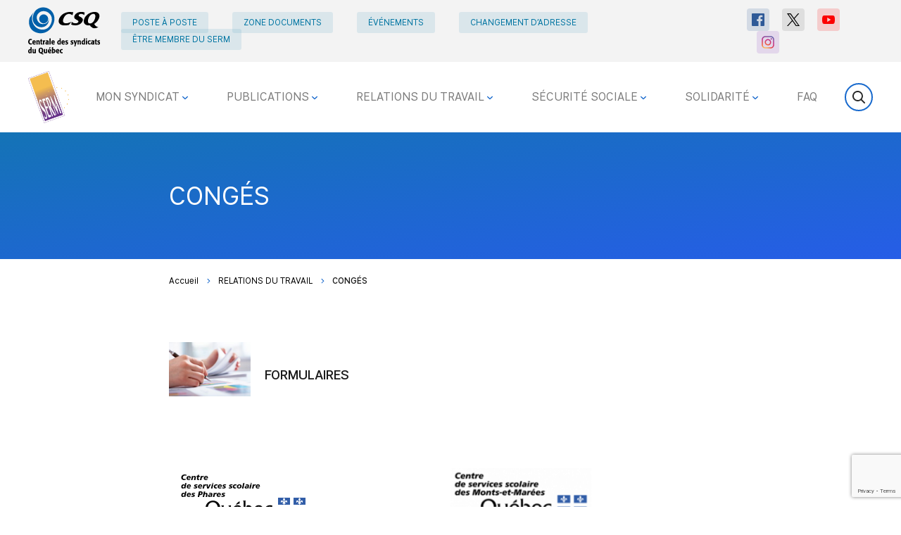

--- FILE ---
content_type: text/html; charset=UTF-8
request_url: https://serm.ca/relations-du-travail/conges/
body_size: 8572
content:
<!DOCTYPE html>
<html class="no-js theme-light color-denim" lang="fr">

<head>
    
            <!-- Global site tag (gtag.js) - Google Analytics -->
        <script async src="https://www.googletagmanager.com/gtag/js?id=G-3FGNC96Z2T"></script>
        <script>
            window.dataLayer = window.dataLayer || [];
            function gtag(){dataLayer.push(arguments);}
            gtag('js', new Date());

            gtag('config', 'G-3FGNC96Z2T');
        </script>
        <meta charset="UTF-8">

    <meta http-equiv="Content-Type" content="text/html; charset=utf-8">
    <meta name="description" content="">
    <meta name="dcterms.description" content="" />
    <meta property="og:site_name" content="" />
    <meta property="og:locale" content="fr_CA" />

    <meta property="twitter:site" content="@FIPEQ_CSQ" />
    <meta property="twitter:card" content="summary_large_image" />

    
    <!-- Set the opengraph -->
                <meta property="og:title" content="CONGÉS"/>
    <meta property="og:type" content="website"/>
    <meta property="og:url" content="https://serm.ca/relations-du-travail/conges/"/>
    <meta property="og:description" content=""/>
    <meta property="og:image" content="" />

    <meta property="twitter:title" content="CONGÉS" />
    <meta property="twitter:description" content="" />
    <meta property="twitter:image" content="" />

    
    <!-- Set the viewport width to device width for mobile -->
    <meta name="viewport" content="width=device-width, initial-scale=1" />

            <link rel="shortcut icon" type="image/png" href="https://serm.ca/wp-content/uploads/sites/48/2021/05/android-chrome-192x192-1.png">
        <link rel="preconnect" href="https://fonts.googleapis.com">
    <link rel="preconnect" href="https://fonts.gstatic.com" crossorigin>
    <link href="https://fonts.googleapis.com/css2?family=Inter:wght@400;700;800&display=swap" rel="stylesheet">
    <link href="https://fonts.googleapis.com/css?family=Frank+Ruhl+Libre:400,700" rel="stylesheet">

    <title>CONGÉS | Syndicat de l&#039;enseignement de la région de la Mitis</title>
<meta name='robots' content='max-image-preview:large' />
<link rel='dns-prefetch' href='//cdn.jsdelivr.net' />
<link rel='dns-prefetch' href='//serm.ca' />
<link rel='dns-prefetch' href='//s.w.org' />
		<script type="text/javascript">
			window._wpemojiSettings = {"baseUrl":"https:\/\/s.w.org\/images\/core\/emoji\/13.0.1\/72x72\/","ext":".png","svgUrl":"https:\/\/s.w.org\/images\/core\/emoji\/13.0.1\/svg\/","svgExt":".svg","source":{"concatemoji":"https:\/\/serm.ca\/wp-includes\/js\/wp-emoji-release.min.js?ver=5.7.6"}};
			!function(e,a,t){var n,r,o,i=a.createElement("canvas"),p=i.getContext&&i.getContext("2d");function s(e,t){var a=String.fromCharCode;p.clearRect(0,0,i.width,i.height),p.fillText(a.apply(this,e),0,0);e=i.toDataURL();return p.clearRect(0,0,i.width,i.height),p.fillText(a.apply(this,t),0,0),e===i.toDataURL()}function c(e){var t=a.createElement("script");t.src=e,t.defer=t.type="text/javascript",a.getElementsByTagName("head")[0].appendChild(t)}for(o=Array("flag","emoji"),t.supports={everything:!0,everythingExceptFlag:!0},r=0;r<o.length;r++)t.supports[o[r]]=function(e){if(!p||!p.fillText)return!1;switch(p.textBaseline="top",p.font="600 32px Arial",e){case"flag":return s([127987,65039,8205,9895,65039],[127987,65039,8203,9895,65039])?!1:!s([55356,56826,55356,56819],[55356,56826,8203,55356,56819])&&!s([55356,57332,56128,56423,56128,56418,56128,56421,56128,56430,56128,56423,56128,56447],[55356,57332,8203,56128,56423,8203,56128,56418,8203,56128,56421,8203,56128,56430,8203,56128,56423,8203,56128,56447]);case"emoji":return!s([55357,56424,8205,55356,57212],[55357,56424,8203,55356,57212])}return!1}(o[r]),t.supports.everything=t.supports.everything&&t.supports[o[r]],"flag"!==o[r]&&(t.supports.everythingExceptFlag=t.supports.everythingExceptFlag&&t.supports[o[r]]);t.supports.everythingExceptFlag=t.supports.everythingExceptFlag&&!t.supports.flag,t.DOMReady=!1,t.readyCallback=function(){t.DOMReady=!0},t.supports.everything||(n=function(){t.readyCallback()},a.addEventListener?(a.addEventListener("DOMContentLoaded",n,!1),e.addEventListener("load",n,!1)):(e.attachEvent("onload",n),a.attachEvent("onreadystatechange",function(){"complete"===a.readyState&&t.readyCallback()})),(n=t.source||{}).concatemoji?c(n.concatemoji):n.wpemoji&&n.twemoji&&(c(n.twemoji),c(n.wpemoji)))}(window,document,window._wpemojiSettings);
		</script>
		<style type="text/css">
img.wp-smiley,
img.emoji {
	display: inline !important;
	border: none !important;
	box-shadow: none !important;
	height: 1em !important;
	width: 1em !important;
	margin: 0 .07em !important;
	vertical-align: -0.1em !important;
	background: none !important;
	padding: 0 !important;
}
</style>
	<link rel='stylesheet' id='select2-style-css'  href='https://cdn.jsdelivr.net/npm/select2@4.1.0-beta.1/dist/css/select2.min.css?ver=5.7.6' type='text/css' media='all' />
<link rel='stylesheet' id='wp-block-library-css'  href='https://serm.ca/wp-includes/css/dist/block-library/style.min.css?ver=5.7.6' type='text/css' media='all' />
<link rel='stylesheet' id='contact-form-7-css'  href='https://serm.ca/wp-content/mu-plugins/contact-form-7/includes/css/styles.css?ver=5.4' type='text/css' media='all' />
<link rel='stylesheet' id='styles-css'  href='https://serm.ca/wp-content/themes/lbo_wpstarter/css/app.css?ver=5.7.6' type='text/css' media='all' />
<script type='text/javascript' src='https://serm.ca/wp-content/mu-plugins/lbo-csq-backend/lib/tinycolor-min.js?ver=5.7.6' id='tinycolor-js'></script>
<script type='text/javascript' src='https://serm.ca/wp-includes/js/jquery/jquery.min.js?ver=3.5.1' id='jquery-core-js'></script>
<script type='text/javascript' src='https://serm.ca/wp-includes/js/jquery/jquery-migrate.min.js?ver=3.3.2' id='jquery-migrate-js'></script>
<script type='text/javascript' src='https://serm.ca/wp-includes/js/jquery/ui/core.min.js?ver=1.12.1' id='jquery-ui-core-js'></script>
<script type='text/javascript' src='https://serm.ca/wp-includes/js/jquery/ui/mouse.min.js?ver=1.12.1' id='jquery-ui-mouse-js'></script>
<script type='text/javascript' src='https://serm.ca/wp-includes/js/jquery/ui/sortable.min.js?ver=1.12.1' id='jquery-ui-sortable-js'></script>
<script type='text/javascript' src='https://serm.ca/wp-includes/js/jquery/ui/resizable.min.js?ver=1.12.1' id='jquery-ui-resizable-js'></script>
<script type='text/javascript' src='https://cdn.jsdelivr.net/npm/select2@4.1.0-beta.1/dist/js/select2.min.js?ver=5.7.6' id='select2-js'></script>
<script type='text/javascript' src='https://serm.ca/wp-content/themes/lbo_wpstarter/js/header_bundle.js' id='header_bundle-js'></script>
<link rel="https://api.w.org/" href="https://serm.ca/wp-json/" /><link rel="alternate" type="application/json" href="https://serm.ca/wp-json/wp/v2/pages/1037" /><link rel="EditURI" type="application/rsd+xml" title="RSD" href="https://serm.ca/xmlrpc.php?rsd" />
<link rel="wlwmanifest" type="application/wlwmanifest+xml" href="https://serm.ca/wp-includes/wlwmanifest.xml" /> 

<link rel="canonical" href="https://serm.ca/relations-du-travail/conges/" />
<link rel='shortlink' href='https://serm.ca/?p=1037' />
<link rel="alternate" type="application/json+oembed" href="https://serm.ca/wp-json/oembed/1.0/embed?url=https%3A%2F%2Fserm.ca%2Frelations-du-travail%2Fconges%2F" />
<link rel="alternate" type="text/xml+oembed" href="https://serm.ca/wp-json/oembed/1.0/embed?url=https%3A%2F%2Fserm.ca%2Frelations-du-travail%2Fconges%2F&#038;format=xml" />
<style type="text/css">.recentcomments a{display:inline !important;padding:0 !important;margin:0 !important;}</style>
                 <!--Google Recaptcha v3 -->
        <script src="https://www.google.com/recaptcha/api.js?render=6LfCsXgpAAAAABOTnUiSloc-AsEA3Rfoc_vJ43Va"></script>
            <script>
            grecaptcha.ready(function () {
                grecaptcha.execute("6LfCsXgpAAAAABOTnUiSloc-AsEA3Rfoc_vJ43Va", { action: 'contact' }).then(function (token) {
                    var recaptchaResponse = document.getElementById('recaptchaResponse');
                    recaptchaResponse.value = token;
                });
            });
        </script>
    </head>
<body class="page-template-default page page-id-1037 page-child parent-pageid-18">
<div class="l-accessibility-menu">
    <nav class="nav-accessibility">
        <ul class="nav-accessibility-list">
            <li class="nav-accessibility-item">
                <a class="skip-menu-link nav-accessibility-link" href="#menu">Passer au menu principal</a>
            </li>
            <li class="nav-accessibility-item">
                <a class="skip-content-link nav-accessibility-link" href="#content">Passer au contenu</a>
            </li>
        </ul>
    </nav>
</div>
<div class="l-nav-secondary">
    <div class="l-flex-wrapper">
        <a id="csq-redirect" class="l-logo-wrapper" href="http://lacsq.org/">
            <picture>
                                <img class="logo" src="https://serm.ca/wp-content/themes/lbo_wpstarter/svg/originals/csq-centrale.svg" alt="">
                            </picture>
        </a>
        <div class="l-nav-wrapper">
            <nav class="nav-meta">
                <ul class="nav-meta-list">
                                                                        <li class="nav-meta-item ">
                                <a class="nav-meta-link" href="https://fse.lacsq.org/relations-du-travail/poste-a-poste/" target="_blank">POSTE À POSTE</a>
                            </li>
                                                                                                <li class="nav-meta-item ">
                                <a class="nav-meta-link" href="https://serm2-my.sharepoint.com/:f:/g/personal/kathleen_deschenes_serm_ca/Epwsobl8_KZEuTYWTNLk0YYB5nklIEaKAWmkil8jUoKQKQ?e=mC1K2W" target="_blank">ZONE DOCUMENTS</a>
                            </li>
                                                                                                <li class="nav-meta-item ">
                                <a class="nav-meta-link" href="https://serm.ca/evenements/" target="_blank">ÉVÉNEMENTS</a>
                            </li>
                                                                                                <li class="nav-meta-item ">
                                <a class="nav-meta-link" href="https://serm.ca/h/changement-dadresse/">CHANGEMENT D&rsquo;ADRESSE</a>
                            </li>
                                                                                                <li class="nav-meta-item ">
                                <a class="nav-meta-link" href="https://serm.ca/h/avantages-membres-csq/">ÊTRE MEMBRE DU SERM</a>
                            </li>
                                                                                </ul>
            </nav>
            <nav class="nav-social">
    <ul class="nav-social-list">
                    <li class="nav-social-item facebook">
                <a class="nav-social-link" href="http://www.facebook.com/pages/Syndicat-de-lenseignement-de-la-r%C3%A9gion-de-la-Mitis-SERM/102404819909054?fref=ts" target="_blank">
                    <svg xmlns="http://www.w3.org/2000/svg" xmlns:xlink="http://www.w3.org/1999/xlink">
                        <use href="https://serm.ca/wp-content/themes/lbo_wpstarter/svg/symbols.svg#facebook" />
                                            </svg>
                </a>
            </li>
                    <li class="nav-social-item x">
                <a class="nav-social-link" href="https://twitter.com/csq_centrale" target="_blank">
                    <svg xmlns="http://www.w3.org/2000/svg" xmlns:xlink="http://www.w3.org/1999/xlink">
                        <use href="https://serm.ca/wp-content/themes/lbo_wpstarter/svg/symbols.svg#x" />
                                            </svg>
                </a>
            </li>
                    <li class="nav-social-item youtube">
                <a class="nav-social-link" href="https://www.youtube.com/channel/UCOjAEM3A9BXPm1NPUIVJiow" target="_blank">
                    <svg xmlns="http://www.w3.org/2000/svg" xmlns:xlink="http://www.w3.org/1999/xlink">
                        <use href="https://serm.ca/wp-content/themes/lbo_wpstarter/svg/symbols.svg#youtube" />
                                            </svg>
                </a>
            </li>
                    <li class="nav-social-item instagram">
                <a class="nav-social-link" href="https://www.instagram.com/lacsq/" target="_blank">
                    <svg xmlns="http://www.w3.org/2000/svg" xmlns:xlink="http://www.w3.org/1999/xlink">
                        <use href="https://serm.ca/wp-content/themes/lbo_wpstarter/svg/symbols.svg#instagram" />
                                                    <radialGradient id="gradient" cx="121.676" cy="574.547" r="646.795" gradientUnits="userSpaceOnUse">
                                <stop offset="0" stop-color="#ffd676"/>
                                <stop offset=".246" stop-color="#f2a454"/>
                                <stop offset=".379" stop-color="#f05c3c"/>
                                <stop offset=".7" stop-color="#c22f86"/>
                                <stop offset=".957" stop-color="#6666ad"/>
                                <stop offset=".985" stop-color="#5c6cb2"/>
                            </radialGradient>
                                            </svg>
                </a>
            </li>
            </ul>
</nav>        </div>
    </div>
</div>

<div class="l-nav-primary">
    <div class="l-flex-wrapper">
        <a href="/" class="l-logo-wrapper">
                            <img class="logo" src="https://serm.ca/wp-content/uploads/sites/48/2021/09/serm-logo.png" alt="Accueil">
                    </a>
        <button class="btn btn-menu">
            <svg xmlns="http://www.w3.org/2000/svg" xmlns:xlink="http://www.w3.org/1999/xlink">
                <use href="https://serm.ca/wp-content/themes/lbo_wpstarter/svg/symbols.svg#burger" />
            </svg>
            <span class="btn-menu__text visually-hidden">Menu</span>
        </button>
        <div class="l-menu-wrapper" id="menu" tabindex="0">
            <div class="flex-wrapper">
                <nav class="nav-main">
                    <ul class="nav-main-list">
                                                    <li class="nav-main-item nav-main-item--hasChild ">
                                <a class="nav-main-link" href="https://serm.ca/mon-syndicat/">
                                    MON SYNDICAT
                                                                        <svg xmlns="http://www.w3.org/2000/svg" xmlns:xlink="http://www.w3.org/1999/xlink">
                                        <use href="https://serm.ca/wp-content/themes/lbo_wpstarter/svg/symbols.svg#dropdown" />
                                    </svg>
                                                                    </a>
                                                                    <ul class="nav-drop">
                                                                                    <li class="nav-drop-item ">
                                                <a href="https://serm.ca/mon-syndicat/lequipe-du-serm/">NOTRE ÉQUIPE
                                                    <svg xmlns="http://www.w3.org/2000/svg" xmlns:xlink="http://www.w3.org/1999/xlink">
                                                        <use href="https://serm.ca/wp-content/themes/lbo_wpstarter/svg/symbols.svg#chevron" />
                                                    </svg>
                                                </a>
                                                                                            </li>
                                                                                    <li class="nav-drop-item ">
                                                <a href="https://serm.ca/mon-syndicat/nos-instances/">NOS INSTANCES
                                                    <svg xmlns="http://www.w3.org/2000/svg" xmlns:xlink="http://www.w3.org/1999/xlink">
                                                        <use href="https://serm.ca/wp-content/themes/lbo_wpstarter/svg/symbols.svg#chevron" />
                                                    </svg>
                                                </a>
                                                                                                    <ul class="sub-nav">
                                                                                                                    <li class="sub-nav-item ">
                                                                <a href="https://serm.ca/mon-syndicat/nos-instances/comite-evb/">ACTES
                                                                </a>
                                                            </li>
                                                                                                                    <li class="sub-nav-item ">
                                                                <a href="https://serm.ca/mon-syndicat/nos-instances/comite-des-jeunes-cdj/">JEUNES
                                                                </a>
                                                            </li>
                                                                                                            </ul>
                                                                                            </li>
                                                                                    <li class="nav-drop-item ">
                                                <a href="https://serm.ca/mon-syndicat/statuts-et-politiques/">LES STATUTS ET LES POLITIQUES
                                                    <svg xmlns="http://www.w3.org/2000/svg" xmlns:xlink="http://www.w3.org/1999/xlink">
                                                        <use href="https://serm.ca/wp-content/themes/lbo_wpstarter/svg/symbols.svg#chevron" />
                                                    </svg>
                                                </a>
                                                                                            </li>
                                                                                    <li class="nav-drop-item ">
                                                <a href="https://serm.ca/mon-syndicat/les-personnes-deleguees/">LES PERSONNES DÉLÉGUÉES
                                                    <svg xmlns="http://www.w3.org/2000/svg" xmlns:xlink="http://www.w3.org/1999/xlink">
                                                        <use href="https://serm.ca/wp-content/themes/lbo_wpstarter/svg/symbols.svg#chevron" />
                                                    </svg>
                                                </a>
                                                                                            </li>
                                                                            </ul>
                                                            </li>
                                                    <li class="nav-main-item nav-main-item--hasChild ">
                                <a class="nav-main-link" href="https://serm.ca/communications-et-publications/">
                                    PUBLICATIONS
                                                                        <svg xmlns="http://www.w3.org/2000/svg" xmlns:xlink="http://www.w3.org/1999/xlink">
                                        <use href="https://serm.ca/wp-content/themes/lbo_wpstarter/svg/symbols.svg#dropdown" />
                                    </svg>
                                                                    </a>
                                                                    <ul class="nav-drop">
                                                                                    <li class="nav-drop-item ">
                                                <a href="https://serm.ca/communications-et-publications/actualites/">ACTUALITÉS
                                                    <svg xmlns="http://www.w3.org/2000/svg" xmlns:xlink="http://www.w3.org/1999/xlink">
                                                        <use href="https://serm.ca/wp-content/themes/lbo_wpstarter/svg/symbols.svg#chevron" />
                                                    </svg>
                                                </a>
                                                                                            </li>
                                                                                    <li class="nav-drop-item ">
                                                <a href="https://serm.ca/communications-et-publications/capsules-videos/">CAPSULES VIDÉOS
                                                    <svg xmlns="http://www.w3.org/2000/svg" xmlns:xlink="http://www.w3.org/1999/xlink">
                                                        <use href="https://serm.ca/wp-content/themes/lbo_wpstarter/svg/symbols.svg#chevron" />
                                                    </svg>
                                                </a>
                                                                                            </li>
                                                                                    <li class="nav-drop-item ">
                                                <a href="https://serm.ca/communications-et-publications/consultations-et-avis/">CONSULTATIONS ET AVIS
                                                    <svg xmlns="http://www.w3.org/2000/svg" xmlns:xlink="http://www.w3.org/1999/xlink">
                                                        <use href="https://serm.ca/wp-content/themes/lbo_wpstarter/svg/symbols.svg#chevron" />
                                                    </svg>
                                                </a>
                                                                                            </li>
                                                                                    <li class="nav-drop-item ">
                                                <a href="https://serm.ca/communications-et-publications/fiches-syndicales/">FICHES SYNDICALES ET GUIDES
                                                    <svg xmlns="http://www.w3.org/2000/svg" xmlns:xlink="http://www.w3.org/1999/xlink">
                                                        <use href="https://serm.ca/wp-content/themes/lbo_wpstarter/svg/symbols.svg#chevron" />
                                                    </svg>
                                                </a>
                                                                                            </li>
                                                                                    <li class="nav-drop-item ">
                                                <a href="https://serm.ca/communications-et-publications/formulaires/">FORMULAIRES
                                                    <svg xmlns="http://www.w3.org/2000/svg" xmlns:xlink="http://www.w3.org/1999/xlink">
                                                        <use href="https://serm.ca/wp-content/themes/lbo_wpstarter/svg/symbols.svg#chevron" />
                                                    </svg>
                                                </a>
                                                                                            </li>
                                                                                    <li class="nav-drop-item ">
                                                <a href="https://serm.ca/communications-et-publications/info-serm/">INFO-SERM
                                                    <svg xmlns="http://www.w3.org/2000/svg" xmlns:xlink="http://www.w3.org/1999/xlink">
                                                        <use href="https://serm.ca/wp-content/themes/lbo_wpstarter/svg/symbols.svg#chevron" />
                                                    </svg>
                                                </a>
                                                                                            </li>
                                                                                    <li class="nav-drop-item ">
                                                <a href="https://serm.ca/communications-et-publications/le-lien/">LE LIEN
                                                    <svg xmlns="http://www.w3.org/2000/svg" xmlns:xlink="http://www.w3.org/1999/xlink">
                                                        <use href="https://serm.ca/wp-content/themes/lbo_wpstarter/svg/symbols.svg#chevron" />
                                                    </svg>
                                                </a>
                                                                                            </li>
                                                                            </ul>
                                                            </li>
                                                    <li class="nav-main-item nav-main-item--hasChild ">
                                <a class="nav-main-link" href="https://serm.ca/relations-du-travail/">
                                    RELATIONS DU TRAVAIL
                                                                        <svg xmlns="http://www.w3.org/2000/svg" xmlns:xlink="http://www.w3.org/1999/xlink">
                                        <use href="https://serm.ca/wp-content/themes/lbo_wpstarter/svg/symbols.svg#dropdown" />
                                    </svg>
                                                                    </a>
                                                                    <ul class="nav-drop">
                                                                                    <li class="nav-drop-item ">
                                                <a href="https://serm.ca/relations-du-travail/affectation/">AFFECTATIONS
                                                    <svg xmlns="http://www.w3.org/2000/svg" xmlns:xlink="http://www.w3.org/1999/xlink">
                                                        <use href="https://serm.ca/wp-content/themes/lbo_wpstarter/svg/symbols.svg#chevron" />
                                                    </svg>
                                                </a>
                                                                                            </li>
                                                                                    <li class="nav-drop-item ">
                                                <a href="https://serm.ca/relations-du-travail/calendriers-scolaires/">CALENDRIERS SCOLAIRES
                                                    <svg xmlns="http://www.w3.org/2000/svg" xmlns:xlink="http://www.w3.org/1999/xlink">
                                                        <use href="https://serm.ca/wp-content/themes/lbo_wpstarter/svg/symbols.svg#chevron" />
                                                    </svg>
                                                </a>
                                                                                            </li>
                                                                                    <li class="nav-drop-item ">
                                                <a href="https://serm.ca/relations-du-travail/classement-et-reclassement/">CLASSEMENT ET RECLASSEMENT
                                                    <svg xmlns="http://www.w3.org/2000/svg" xmlns:xlink="http://www.w3.org/1999/xlink">
                                                        <use href="https://serm.ca/wp-content/themes/lbo_wpstarter/svg/symbols.svg#chevron" />
                                                    </svg>
                                                </a>
                                                                                            </li>
                                                                                    <li class="nav-drop-item  active-menu">
                                                <a href="https://serm.ca/relations-du-travail/conges/">CONGÉS
                                                    <svg xmlns="http://www.w3.org/2000/svg" xmlns:xlink="http://www.w3.org/1999/xlink">
                                                        <use href="https://serm.ca/wp-content/themes/lbo_wpstarter/svg/symbols.svg#chevron" />
                                                    </svg>
                                                </a>
                                                                                            </li>
                                                                                    <li class="nav-drop-item ">
                                                <a href="https://serm.ca/relations-du-travail/conventions-collectives/">CONVENTIONS COLLECTIVES ET ENTENTES
                                                    <svg xmlns="http://www.w3.org/2000/svg" xmlns:xlink="http://www.w3.org/1999/xlink">
                                                        <use href="https://serm.ca/wp-content/themes/lbo_wpstarter/svg/symbols.svg#chevron" />
                                                    </svg>
                                                </a>
                                                                                            </li>
                                                                                    <li class="nav-drop-item ">
                                                <a href="https://serm.ca/relations-du-travail/ehdaa/">EHDAA
                                                    <svg xmlns="http://www.w3.org/2000/svg" xmlns:xlink="http://www.w3.org/1999/xlink">
                                                        <use href="https://serm.ca/wp-content/themes/lbo_wpstarter/svg/symbols.svg#chevron" />
                                                    </svg>
                                                </a>
                                                                                            </li>
                                                                                    <li class="nav-drop-item ">
                                                <a href="https://serm.ca/relations-du-travail/insertion-professionnelle/">INSERTION PROFESSIONNELLE
                                                    <svg xmlns="http://www.w3.org/2000/svg" xmlns:xlink="http://www.w3.org/1999/xlink">
                                                        <use href="https://serm.ca/wp-content/themes/lbo_wpstarter/svg/symbols.svg#chevron" />
                                                    </svg>
                                                </a>
                                                                                            </li>
                                                                                    <li class="nav-drop-item ">
                                                <a href="https://serm.ca/relations-du-travail/perfectionnement/">PERFECTIONNEMENT
                                                    <svg xmlns="http://www.w3.org/2000/svg" xmlns:xlink="http://www.w3.org/1999/xlink">
                                                        <use href="https://serm.ca/wp-content/themes/lbo_wpstarter/svg/symbols.svg#chevron" />
                                                    </svg>
                                                </a>
                                                                                            </li>
                                                                                    <li class="nav-drop-item ">
                                                <a href="https://serm.ca/relations-du-travail/prescolaire/">PRÉSCOLAIRE
                                                    <svg xmlns="http://www.w3.org/2000/svg" xmlns:xlink="http://www.w3.org/1999/xlink">
                                                        <use href="https://serm.ca/wp-content/themes/lbo_wpstarter/svg/symbols.svg#chevron" />
                                                    </svg>
                                                </a>
                                                                                            </li>
                                                                                    <li class="nav-drop-item ">
                                                <a href="https://serm.ca/relations-du-travail/qualification-legale/">QUALIFICATION LÉGALE
                                                    <svg xmlns="http://www.w3.org/2000/svg" xmlns:xlink="http://www.w3.org/1999/xlink">
                                                        <use href="https://serm.ca/wp-content/themes/lbo_wpstarter/svg/symbols.svg#chevron" />
                                                    </svg>
                                                </a>
                                                                                            </li>
                                                                                    <li class="nav-drop-item ">
                                                <a href="https://serm.ca/relations-du-travail/taches/">TÂCHE ET HORAIRE
                                                    <svg xmlns="http://www.w3.org/2000/svg" xmlns:xlink="http://www.w3.org/1999/xlink">
                                                        <use href="https://serm.ca/wp-content/themes/lbo_wpstarter/svg/symbols.svg#chevron" />
                                                    </svg>
                                                </a>
                                                                                            </li>
                                                                            </ul>
                                                            </li>
                                                    <li class="nav-main-item nav-main-item--hasChild ">
                                <a class="nav-main-link" href="https://serm.ca/securite-sociale/">
                                    SÉCURITÉ SOCIALE
                                                                        <svg xmlns="http://www.w3.org/2000/svg" xmlns:xlink="http://www.w3.org/1999/xlink">
                                        <use href="https://serm.ca/wp-content/themes/lbo_wpstarter/svg/symbols.svg#dropdown" />
                                    </svg>
                                                                    </a>
                                                                    <ul class="nav-drop">
                                                                                    <li class="nav-drop-item ">
                                                <a href="https://serm.ca/securite-sociale/assurance-collective/">ASSURANCE COLLECTIVE
                                                    <svg xmlns="http://www.w3.org/2000/svg" xmlns:xlink="http://www.w3.org/1999/xlink">
                                                        <use href="https://serm.ca/wp-content/themes/lbo_wpstarter/svg/symbols.svg#chevron" />
                                                    </svg>
                                                </a>
                                                                                            </li>
                                                                                    <li class="nav-drop-item ">
                                                <a href="https://serm.ca/securite-sociale/assurance-emploi/">ASSURANCE-EMPLOI
                                                    <svg xmlns="http://www.w3.org/2000/svg" xmlns:xlink="http://www.w3.org/1999/xlink">
                                                        <use href="https://serm.ca/wp-content/themes/lbo_wpstarter/svg/symbols.svg#chevron" />
                                                    </svg>
                                                </a>
                                                                                            </li>
                                                                                    <li class="nav-drop-item ">
                                                <a href="https://serm.ca/securite-sociale/droits-parentaux-2/">DROITS PARENTAUX
                                                    <svg xmlns="http://www.w3.org/2000/svg" xmlns:xlink="http://www.w3.org/1999/xlink">
                                                        <use href="https://serm.ca/wp-content/themes/lbo_wpstarter/svg/symbols.svg#chevron" />
                                                    </svg>
                                                </a>
                                                                                            </li>
                                                                                    <li class="nav-drop-item ">
                                                <a href="https://serm.ca/securite-sociale/retraite/">RETRAITE
                                                    <svg xmlns="http://www.w3.org/2000/svg" xmlns:xlink="http://www.w3.org/1999/xlink">
                                                        <use href="https://serm.ca/wp-content/themes/lbo_wpstarter/svg/symbols.svg#chevron" />
                                                    </svg>
                                                </a>
                                                                                            </li>
                                                                                    <li class="nav-drop-item ">
                                                <a href="https://serm.ca/securite-sociale/sante-et-securite/">SANTÉ ET SÉCURITÉ
                                                    <svg xmlns="http://www.w3.org/2000/svg" xmlns:xlink="http://www.w3.org/1999/xlink">
                                                        <use href="https://serm.ca/wp-content/themes/lbo_wpstarter/svg/symbols.svg#chevron" />
                                                    </svg>
                                                </a>
                                                                                            </li>
                                                                            </ul>
                                                            </li>
                                                    <li class="nav-main-item nav-main-item--hasChild ">
                                <a class="nav-main-link" href="https://serm.ca/dossiers/">
                                    SOLIDARITÉ
                                                                        <svg xmlns="http://www.w3.org/2000/svg" xmlns:xlink="http://www.w3.org/1999/xlink">
                                        <use href="https://serm.ca/wp-content/themes/lbo_wpstarter/svg/symbols.svg#dropdown" />
                                    </svg>
                                                                    </a>
                                                                    <ul class="nav-drop">
                                                                                    <li class="nav-drop-item ">
                                                <a href="https://serm.ca/dossiers/concours-ma-plus-belle-histoire-mpbh/">CONCOURS MA PLUS BELLE HISTOIRE (MPBH)
                                                    <svg xmlns="http://www.w3.org/2000/svg" xmlns:xlink="http://www.w3.org/1999/xlink">
                                                        <use href="https://serm.ca/wp-content/themes/lbo_wpstarter/svg/symbols.svg#chevron" />
                                                    </svg>
                                                </a>
                                                                                            </li>
                                                                                    <li class="nav-drop-item ">
                                                <a href="https://serm.ca/dossiers/maman-va-a-lecole/">MAMAN VA À L&rsquo;ÉCOLE
                                                    <svg xmlns="http://www.w3.org/2000/svg" xmlns:xlink="http://www.w3.org/1999/xlink">
                                                        <use href="https://serm.ca/wp-content/themes/lbo_wpstarter/svg/symbols.svg#chevron" />
                                                    </svg>
                                                </a>
                                                                                            </li>
                                                                                    <li class="nav-drop-item ">
                                                <a href="https://serm.ca/dossiers/programme-daide-aux-eleves/">FONDS D&rsquo;AIDE AUX ÉLÈVES GERRY LAVOIE
                                                    <svg xmlns="http://www.w3.org/2000/svg" xmlns:xlink="http://www.w3.org/1999/xlink">
                                                        <use href="https://serm.ca/wp-content/themes/lbo_wpstarter/svg/symbols.svg#chevron" />
                                                    </svg>
                                                </a>
                                                                                            </li>
                                                                            </ul>
                                                            </li>
                                                    <li class="nav-main-item  ">
                                <a class="nav-main-link" href="https://serm.ca/foire-aux-questions-faq-2/">
                                    FAQ
                                                                    </a>
                                                            </li>
                                            </ul>
                </nav>
                <nav class="nav-social">
    <ul class="nav-social-list">
                    <li class="nav-social-item facebook">
                <a class="nav-social-link" href="http://www.facebook.com/pages/Syndicat-de-lenseignement-de-la-r%C3%A9gion-de-la-Mitis-SERM/102404819909054?fref=ts" target="_blank">
                    <svg xmlns="http://www.w3.org/2000/svg" xmlns:xlink="http://www.w3.org/1999/xlink">
                        <use href="https://serm.ca/wp-content/themes/lbo_wpstarter/svg/symbols.svg#facebook" />
                                            </svg>
                </a>
            </li>
                    <li class="nav-social-item x">
                <a class="nav-social-link" href="https://twitter.com/csq_centrale" target="_blank">
                    <svg xmlns="http://www.w3.org/2000/svg" xmlns:xlink="http://www.w3.org/1999/xlink">
                        <use href="https://serm.ca/wp-content/themes/lbo_wpstarter/svg/symbols.svg#x" />
                                            </svg>
                </a>
            </li>
                    <li class="nav-social-item youtube">
                <a class="nav-social-link" href="https://www.youtube.com/channel/UCOjAEM3A9BXPm1NPUIVJiow" target="_blank">
                    <svg xmlns="http://www.w3.org/2000/svg" xmlns:xlink="http://www.w3.org/1999/xlink">
                        <use href="https://serm.ca/wp-content/themes/lbo_wpstarter/svg/symbols.svg#youtube" />
                                            </svg>
                </a>
            </li>
                    <li class="nav-social-item instagram">
                <a class="nav-social-link" href="https://www.instagram.com/lacsq/" target="_blank">
                    <svg xmlns="http://www.w3.org/2000/svg" xmlns:xlink="http://www.w3.org/1999/xlink">
                        <use href="https://serm.ca/wp-content/themes/lbo_wpstarter/svg/symbols.svg#instagram" />
                                                    <radialGradient id="gradient" cx="121.676" cy="574.547" r="646.795" gradientUnits="userSpaceOnUse">
                                <stop offset="0" stop-color="#ffd676"/>
                                <stop offset=".246" stop-color="#f2a454"/>
                                <stop offset=".379" stop-color="#f05c3c"/>
                                <stop offset=".7" stop-color="#c22f86"/>
                                <stop offset=".957" stop-color="#6666ad"/>
                                <stop offset=".985" stop-color="#5c6cb2"/>
                            </radialGradient>
                                            </svg>
                </a>
            </li>
            </ul>
</nav>                <form method="get" action="https://serm.ca" class="l-search-wrapper" autocomplete="off">
                    <input name="s" type="search" placeholder="Recherche" autocomplete="off" />
                    <button class="btn btn-reset" type="reset">
                        <svg xmlns="http://www.w3.org/2000/svg" xmlns:xlink="http://www.w3.org/1999/xlink">
                            <use href="https://serm.ca/wp-content/themes/lbo_wpstarter/svg/symbols.svg#close" />
                        </svg>
                        <span class="visually-hidden">Effacer</span>
                    </button>
                </form>
            </div>
        </div>
    </div>
</div>

<div class="l-main-content" role="main" id="content" tabindex="0">
    <div class="l-page-wrapper">
                            <header class="page-header ">
    <div class="page-header__wrapper">
                <div class="page-header__title__wrapper">
            <h1 class="page-header__title">CONGÉS</h1>
                    </div>
                    </div>
                <img class="page-header__img page-header__img--desktop" src="" alt="">
        <img class="page-header__img page-header__img--tablet" src="" alt="">
        <img class="page-header__img page-header__img--mobile" src="" alt="">
    </header>

    <ul class="breadcrumbs flex-container align-middle no-bullet">
        <li>
            <a href="https://serm.ca">
                Accueil
            </a>
        </li>
                    <li>
                <svg width="5" height="8" xmlns="http://www.w3.org/2000/svg" xmlns:xlink="http://www.w3.org/1999/xlink">
                    <use href="https://serm.ca/wp-content/themes/lbo_wpstarter/svg/symbols.svg#chevron-right" />
                </svg>
                                    <a href="https://serm.ca/relations-du-travail/">RELATIONS DU TRAVAIL</a>
                            </li>
                    <li>
                <svg width="5" height="8" xmlns="http://www.w3.org/2000/svg" xmlns:xlink="http://www.w3.org/1999/xlink">
                    <use href="https://serm.ca/wp-content/themes/lbo_wpstarter/svg/symbols.svg#chevron-right" />
                </svg>
                                    <span>CONGÉS</span>
                            </li>
            </ul>
                <div class="content-wrapper">
                                                            <div class="txt_100 " style="">
    <p style="text-align: left"><strong><span data-wp-editing="1"><img loading="lazy" class="wp-image-1164 alignnone" src="https://serm.ca/wp-content/uploads/sites/48/2021/09/depositphotos_11630169-stock-photo-paperwork-300x200.jpg" alt="" width="116" height="77" /><span style="font-size: 14pt">FORMULAIRES</span></span></strong></p>

</div>
<div class="clearfix"></div>

                                    <div class="txt_100 " style="">
    <p>&nbsp;</p>
<table style="border-collapse: collapse;width: 100%">
<tbody>
<tr>
<td style="width: 50%"><img loading="lazy" class="size-full wp-image-505 alignleft" src="https://serm.ca/wp-content/uploads/sites/48/2021/09/2021_CSSPhares_couleur-e1631754239555.png" alt="" width="210" height="92" /></td>
<td style="width: 50%"><img loading="lazy" class="size-full wp-image-119 alignleft" src="https://serm.ca/wp-content/uploads/sites/48/2021/05/cssmm-e1632925719198.png" alt="" width="200" height="75" /></td>
</tr>
</tbody>
</table>

</div>
<div class="clearfix"></div>

                                    <div class="txt_100 " style="">
    <p>&nbsp;</p>
<table style="border-collapse: collapse;width: 100%">
<tbody>
<tr>
<td style="width: 50%;vertical-align: top">
<ul>
<li><a href="https://serm.ca/wp-content/uploads/sites/48/2025/04/ENS.-TOUS-Demande-de-conge-sans-traitement-de-plus-de-10-jours.docx"><strong>Demande de congé sans traitement de plus de 10 jours (TOUS)</strong></a></li>
</ul>
</td>
<td style="width: 50%;vertical-align: top">
<ul>
<li>Modification de la séquence du versement du traitement, application du mécanisme de retenue prévue à la clause 6-9.11 C) &#8211; <a href="https://serm2-my.sharepoint.com/:b:/g/personal/kathleen_deschenes_serm_ca/Ed9fvFrgV9FGutKcDP5zh_QBrSGahdchfAxk4Q7Ig4BsdA?e=m7yhr6">Formation générale des Jeunes</a></li>
</ul>
</td>
</tr>
<tr>
<td style="width: 50%">
<ul>
<li><a href="https://serm2-my.sharepoint.com/:b:/g/personal/kathleen_deschenes_serm_ca/EZjUPBWPZV9BtNNOHO_TJEwB076muipxK5BSPR-bklqRfw?e=RMtLQV"><strong>Demande de congés sans traitement de 10 jours ou moins (ens. au primaire)</strong></a><a href="https://serm2-my.sharepoint.com/:b:/g/personal/kathleen_deschenes_serm_ca/EZA1_0N3vFdDhbHEkYC-Yg0B0GPABrSbndtSXUD86cxZlw?e=PISGrb"><strong> </strong></a></li>
</ul>
</td>
<td style="width: 50%;vertical-align: top">
<ul>
<li>Modification de la séquence du versement du traitement, application du mécanisme de retenue prévu à la clause 13-8.10 K) &#8211; <a href="https://serm2-my.sharepoint.com/:b:/g/personal/kathleen_deschenes_serm_ca/EdDRee_VrNlEnVPYFoS3p-EBVeql5JGVFMtpjtwRZ49FGA?e=17PeZY">Formation professionnelle</a></li>
</ul>
</td>
</tr>
<tr>
<td style="width: 50%">
<ul>
<li><a href="https://serm2-my.sharepoint.com/:b:/g/personal/kathleen_deschenes_serm_ca/EZA1_0N3vFdDhbHEkYC-Yg0B0GPABrSbndtSXUD86cxZlw?e=PISGrb"><strong>Demande de congé sans traitement de 10 jours ou moins (ens. au secondaire)</strong></a></li>
</ul>
</td>
<td style="width: 50%;vertical-align: top">
<ul>
<li>Modification de la séquence du versement du traitement, application du mécanisme de retenue prévue à la clause 11-8.10 K) &#8211; <a href="https://serm2-my.sharepoint.com/:b:/g/personal/kathleen_deschenes_serm_ca/ESwjNzY5x_9Iu_SHZjrLOZAB3WSb2FBI0vNr1u0ouUn41w?e=YTtZSK">Formation générale des adultes</a></li>
</ul>
</td>
</tr>
<tr>
<td style="width: 50%">
<ul>
<li><a href="https://serm2-my.sharepoint.com/:b:/g/personal/kathleen_deschenes_serm_ca/Ea798yJdikJHttwbTuaErSkBV9nGIk7IPE-9pX3SjxyS7Q?e=qHJsh7"><strong>Demande de congé sans traitement de 10 jours ou moins (ens. à la F.P.) </strong></a></li>
</ul>
</td>
<td style="width: 50%">
<ul>
<li><a href="https://serm.ca/wp-content/uploads/sites/48/2024/11/2024_CSSMM_Demande_conge_sans_trait_plus_5jrs.pdf"><strong>Demande de congé sans traitement de plus de 5 jours</strong></a></li>
</ul>
</td>
</tr>
<tr>
<td style="width: 50%">
<ul>
<li><a href="https://serm2-my.sharepoint.com/:b:/g/personal/kathleen_deschenes_serm_ca/ERCYURY1GdhFrMrRQgh2KsMBvAlXkMWQ-LLMBdn8BKUT8g?e=cdQoH7"><strong>Demande de congé sans traitement de 10 jours ou moins (ens. à la F.G.A.) </strong></a></li>
</ul>
</td>
<td style="width: 50%">
<ul>
<li><a href="https://serm.ca/wp-content/uploads/sites/48/2024/11/2024_cssmm_conge_sabb_differe1.pdf"><strong>Demande de congé sabbatique à traitement différé d&rsquo;une année</strong></a></li>
</ul>
</td>
</tr>
<tr>
<td style="width: 50%">
<ul>
<li><a href="https://serm2-my.sharepoint.com/:b:/g/personal/kathleen_deschenes_serm_ca/EQa-8NCvLCNOuZGHume7i1UBHl-djQt6aX68lthH1T4p1A?e=N0aAGe"><strong>Demande de congé sabbatique à traitement différé d&rsquo;une année</strong></a></li>
</ul>
</td>
<td style="width: 50%">
<ul>
<li><a href="https://serm.ca/wp-content/uploads/sites/48/2024/11/2024_cssmm_conge_sabb_differe_demi-annee.pdf"><strong>Demande de congé sabbatique à traitement différé d&rsquo;une demi-année</strong></a></li>
</ul>
</td>
</tr>
<tr>
<td style="width: 50%">
<ul>
<li><a href="https://serm2-my.sharepoint.com/:b:/g/personal/kathleen_deschenes_serm_ca/EQa-8NCvLCNOuZGHume7i1UBHl-djQt6aX68lthH1T4p1A?e=N0aAGe"><strong>Demande de congé sabbatique à traitement différé d&rsquo;une demi-année</strong></a></li>
</ul>
</td>
<td style="width: 50%">
<ul>
<li><a href="https://serm2-my.sharepoint.com/:b:/g/personal/kathleen_deschenes_serm_ca/EQqixPKqpFdMkx3pOekoRwMBdMnxcVePmBuoYGIt7whfhg?e=tTpEz1"><strong>Calendrier des demandes de congés au CSSMM</strong></a></li>
</ul>
</td>
</tr>
<tr>
<td style="width: 50%"></td>
<td style="width: 50%"></td>
</tr>
<tr>
<td style="width: 50%"></td>
<td style="width: 50%"></td>
</tr>
<tr>
<td style="width: 50%"></td>
<td style="width: 50%"></td>
</tr>
</tbody>
</table>

</div>
<div class="clearfix"></div>

                                    </div>
    </div>
</div>

<div class="l-footer-newsletter">
    <div class="l-flex-wrapper l-footer-newsletter flex-row">
            </div>
</div>
<div class="l-footer-legal">
    <div class="l-flex-wrapper l-footer-legal">
        <div>
            <p class="copyright">&copy; Centrale des syndicats du Québec (CSQ). Tous droits réservés.</p>
        </div>
        <div>
            <nav class="nav-legal">
                <ul class="nav-legal-list">
                                    </ul>
            </nav>
        </div>
    </div>
</div>

<div class="modal micromodal-slide " id="modal-infolettre" aria-hidden="true">
    <div class="modal-overlay" tabindex="-1" data-micromodal-close>
        <div class="modal-container" role="dialog" aria-modal="true">
            <main class="modal-content">
                
            </main>
            <button class="modal-close" aria-label="Fermer la modale" data-micromodal-close>
                <svg class="close-icon" xmlns="http://www.w3.org/2000/svg" xmlns:xlink="http://www.w3.org/1999/xlink">
                    <use href="https://serm.ca/wp-content/themes/lbo_wpstarter/svg/symbols.svg#close" />
                </svg>
            </button>
        </div>
    </div>
</div>
<script type='text/javascript' src='https://serm.ca/wp-includes/js/dist/vendor/wp-polyfill.min.js?ver=7.4.4' id='wp-polyfill-js'></script>
<script type='text/javascript' id='wp-polyfill-js-after'>
( 'fetch' in window ) || document.write( '<script src="https://serm.ca/wp-includes/js/dist/vendor/wp-polyfill-fetch.min.js?ver=3.0.0"></scr' + 'ipt>' );( document.contains ) || document.write( '<script src="https://serm.ca/wp-includes/js/dist/vendor/wp-polyfill-node-contains.min.js?ver=3.42.0"></scr' + 'ipt>' );( window.DOMRect ) || document.write( '<script src="https://serm.ca/wp-includes/js/dist/vendor/wp-polyfill-dom-rect.min.js?ver=3.42.0"></scr' + 'ipt>' );( window.URL && window.URL.prototype && window.URLSearchParams ) || document.write( '<script src="https://serm.ca/wp-includes/js/dist/vendor/wp-polyfill-url.min.js?ver=3.6.4"></scr' + 'ipt>' );( window.FormData && window.FormData.prototype.keys ) || document.write( '<script src="https://serm.ca/wp-includes/js/dist/vendor/wp-polyfill-formdata.min.js?ver=3.0.12"></scr' + 'ipt>' );( Element.prototype.matches && Element.prototype.closest ) || document.write( '<script src="https://serm.ca/wp-includes/js/dist/vendor/wp-polyfill-element-closest.min.js?ver=2.0.2"></scr' + 'ipt>' );( 'objectFit' in document.documentElement.style ) || document.write( '<script src="https://serm.ca/wp-includes/js/dist/vendor/wp-polyfill-object-fit.min.js?ver=2.3.4"></scr' + 'ipt>' );
</script>
<script type='text/javascript' src='https://serm.ca/wp-includes/js/dist/hooks.min.js?ver=d0188aa6c336f8bb426fe5318b7f5b72' id='wp-hooks-js'></script>
<script type='text/javascript' src='https://serm.ca/wp-includes/js/dist/i18n.min.js?ver=6ae7d829c963a7d8856558f3f9b32b43' id='wp-i18n-js'></script>
<script type='text/javascript' id='wp-i18n-js-after'>
wp.i18n.setLocaleData( { 'text direction\u0004ltr': [ 'ltr' ] } );
</script>
<script type='text/javascript' src='https://serm.ca/wp-includes/js/dist/vendor/lodash.min.js?ver=4.17.21' id='lodash-js'></script>
<script type='text/javascript' id='lodash-js-after'>
window.lodash = _.noConflict();
</script>
<script type='text/javascript' src='https://serm.ca/wp-includes/js/dist/url.min.js?ver=7c99a9585caad6f2f16c19ecd17a86cd' id='wp-url-js'></script>
<script type='text/javascript' id='wp-api-fetch-js-translations'>
( function( domain, translations ) {
	var localeData = translations.locale_data[ domain ] || translations.locale_data.messages;
	localeData[""].domain = domain;
	wp.i18n.setLocaleData( localeData, domain );
} )( "default", { "locale_data": { "messages": { "": {} } } } );
</script>
<script type='text/javascript' src='https://serm.ca/wp-includes/js/dist/api-fetch.min.js?ver=25cbf3644d200bdc5cab50e7966b5b03' id='wp-api-fetch-js'></script>
<script type='text/javascript' id='wp-api-fetch-js-after'>
wp.apiFetch.use( wp.apiFetch.createRootURLMiddleware( "https://serm.ca/wp-json/" ) );
wp.apiFetch.nonceMiddleware = wp.apiFetch.createNonceMiddleware( "9b62002118" );
wp.apiFetch.use( wp.apiFetch.nonceMiddleware );
wp.apiFetch.use( wp.apiFetch.mediaUploadMiddleware );
wp.apiFetch.nonceEndpoint = "https://serm.ca/wp-admin/admin-ajax.php?action=rest-nonce";
</script>
<script type='text/javascript' id='contact-form-7-js-extra'>
/* <![CDATA[ */
var wpcf7 = [];
/* ]]> */
</script>
<script type='text/javascript' src='https://serm.ca/wp-content/mu-plugins/contact-form-7/includes/js/index.js?ver=5.4' id='contact-form-7-js'></script>
<script type='text/javascript' src='https://serm.ca/wp-content/themes/lbo_wpstarter/js/footer_bundle.js' id='footer_bundle-js'></script>
<script type='text/javascript' src='https://serm.ca/wp-includes/js/wp-embed.min.js?ver=5.7.6' id='wp-embed-js'></script>

</body>
</html>


--- FILE ---
content_type: text/html; charset=utf-8
request_url: https://www.google.com/recaptcha/api2/anchor?ar=1&k=6LfCsXgpAAAAABOTnUiSloc-AsEA3Rfoc_vJ43Va&co=aHR0cHM6Ly9zZXJtLmNhOjQ0Mw..&hl=en&v=PoyoqOPhxBO7pBk68S4YbpHZ&size=invisible&anchor-ms=20000&execute-ms=30000&cb=oeavv61qp3kw
body_size: 48473
content:
<!DOCTYPE HTML><html dir="ltr" lang="en"><head><meta http-equiv="Content-Type" content="text/html; charset=UTF-8">
<meta http-equiv="X-UA-Compatible" content="IE=edge">
<title>reCAPTCHA</title>
<style type="text/css">
/* cyrillic-ext */
@font-face {
  font-family: 'Roboto';
  font-style: normal;
  font-weight: 400;
  font-stretch: 100%;
  src: url(//fonts.gstatic.com/s/roboto/v48/KFO7CnqEu92Fr1ME7kSn66aGLdTylUAMa3GUBHMdazTgWw.woff2) format('woff2');
  unicode-range: U+0460-052F, U+1C80-1C8A, U+20B4, U+2DE0-2DFF, U+A640-A69F, U+FE2E-FE2F;
}
/* cyrillic */
@font-face {
  font-family: 'Roboto';
  font-style: normal;
  font-weight: 400;
  font-stretch: 100%;
  src: url(//fonts.gstatic.com/s/roboto/v48/KFO7CnqEu92Fr1ME7kSn66aGLdTylUAMa3iUBHMdazTgWw.woff2) format('woff2');
  unicode-range: U+0301, U+0400-045F, U+0490-0491, U+04B0-04B1, U+2116;
}
/* greek-ext */
@font-face {
  font-family: 'Roboto';
  font-style: normal;
  font-weight: 400;
  font-stretch: 100%;
  src: url(//fonts.gstatic.com/s/roboto/v48/KFO7CnqEu92Fr1ME7kSn66aGLdTylUAMa3CUBHMdazTgWw.woff2) format('woff2');
  unicode-range: U+1F00-1FFF;
}
/* greek */
@font-face {
  font-family: 'Roboto';
  font-style: normal;
  font-weight: 400;
  font-stretch: 100%;
  src: url(//fonts.gstatic.com/s/roboto/v48/KFO7CnqEu92Fr1ME7kSn66aGLdTylUAMa3-UBHMdazTgWw.woff2) format('woff2');
  unicode-range: U+0370-0377, U+037A-037F, U+0384-038A, U+038C, U+038E-03A1, U+03A3-03FF;
}
/* math */
@font-face {
  font-family: 'Roboto';
  font-style: normal;
  font-weight: 400;
  font-stretch: 100%;
  src: url(//fonts.gstatic.com/s/roboto/v48/KFO7CnqEu92Fr1ME7kSn66aGLdTylUAMawCUBHMdazTgWw.woff2) format('woff2');
  unicode-range: U+0302-0303, U+0305, U+0307-0308, U+0310, U+0312, U+0315, U+031A, U+0326-0327, U+032C, U+032F-0330, U+0332-0333, U+0338, U+033A, U+0346, U+034D, U+0391-03A1, U+03A3-03A9, U+03B1-03C9, U+03D1, U+03D5-03D6, U+03F0-03F1, U+03F4-03F5, U+2016-2017, U+2034-2038, U+203C, U+2040, U+2043, U+2047, U+2050, U+2057, U+205F, U+2070-2071, U+2074-208E, U+2090-209C, U+20D0-20DC, U+20E1, U+20E5-20EF, U+2100-2112, U+2114-2115, U+2117-2121, U+2123-214F, U+2190, U+2192, U+2194-21AE, U+21B0-21E5, U+21F1-21F2, U+21F4-2211, U+2213-2214, U+2216-22FF, U+2308-230B, U+2310, U+2319, U+231C-2321, U+2336-237A, U+237C, U+2395, U+239B-23B7, U+23D0, U+23DC-23E1, U+2474-2475, U+25AF, U+25B3, U+25B7, U+25BD, U+25C1, U+25CA, U+25CC, U+25FB, U+266D-266F, U+27C0-27FF, U+2900-2AFF, U+2B0E-2B11, U+2B30-2B4C, U+2BFE, U+3030, U+FF5B, U+FF5D, U+1D400-1D7FF, U+1EE00-1EEFF;
}
/* symbols */
@font-face {
  font-family: 'Roboto';
  font-style: normal;
  font-weight: 400;
  font-stretch: 100%;
  src: url(//fonts.gstatic.com/s/roboto/v48/KFO7CnqEu92Fr1ME7kSn66aGLdTylUAMaxKUBHMdazTgWw.woff2) format('woff2');
  unicode-range: U+0001-000C, U+000E-001F, U+007F-009F, U+20DD-20E0, U+20E2-20E4, U+2150-218F, U+2190, U+2192, U+2194-2199, U+21AF, U+21E6-21F0, U+21F3, U+2218-2219, U+2299, U+22C4-22C6, U+2300-243F, U+2440-244A, U+2460-24FF, U+25A0-27BF, U+2800-28FF, U+2921-2922, U+2981, U+29BF, U+29EB, U+2B00-2BFF, U+4DC0-4DFF, U+FFF9-FFFB, U+10140-1018E, U+10190-1019C, U+101A0, U+101D0-101FD, U+102E0-102FB, U+10E60-10E7E, U+1D2C0-1D2D3, U+1D2E0-1D37F, U+1F000-1F0FF, U+1F100-1F1AD, U+1F1E6-1F1FF, U+1F30D-1F30F, U+1F315, U+1F31C, U+1F31E, U+1F320-1F32C, U+1F336, U+1F378, U+1F37D, U+1F382, U+1F393-1F39F, U+1F3A7-1F3A8, U+1F3AC-1F3AF, U+1F3C2, U+1F3C4-1F3C6, U+1F3CA-1F3CE, U+1F3D4-1F3E0, U+1F3ED, U+1F3F1-1F3F3, U+1F3F5-1F3F7, U+1F408, U+1F415, U+1F41F, U+1F426, U+1F43F, U+1F441-1F442, U+1F444, U+1F446-1F449, U+1F44C-1F44E, U+1F453, U+1F46A, U+1F47D, U+1F4A3, U+1F4B0, U+1F4B3, U+1F4B9, U+1F4BB, U+1F4BF, U+1F4C8-1F4CB, U+1F4D6, U+1F4DA, U+1F4DF, U+1F4E3-1F4E6, U+1F4EA-1F4ED, U+1F4F7, U+1F4F9-1F4FB, U+1F4FD-1F4FE, U+1F503, U+1F507-1F50B, U+1F50D, U+1F512-1F513, U+1F53E-1F54A, U+1F54F-1F5FA, U+1F610, U+1F650-1F67F, U+1F687, U+1F68D, U+1F691, U+1F694, U+1F698, U+1F6AD, U+1F6B2, U+1F6B9-1F6BA, U+1F6BC, U+1F6C6-1F6CF, U+1F6D3-1F6D7, U+1F6E0-1F6EA, U+1F6F0-1F6F3, U+1F6F7-1F6FC, U+1F700-1F7FF, U+1F800-1F80B, U+1F810-1F847, U+1F850-1F859, U+1F860-1F887, U+1F890-1F8AD, U+1F8B0-1F8BB, U+1F8C0-1F8C1, U+1F900-1F90B, U+1F93B, U+1F946, U+1F984, U+1F996, U+1F9E9, U+1FA00-1FA6F, U+1FA70-1FA7C, U+1FA80-1FA89, U+1FA8F-1FAC6, U+1FACE-1FADC, U+1FADF-1FAE9, U+1FAF0-1FAF8, U+1FB00-1FBFF;
}
/* vietnamese */
@font-face {
  font-family: 'Roboto';
  font-style: normal;
  font-weight: 400;
  font-stretch: 100%;
  src: url(//fonts.gstatic.com/s/roboto/v48/KFO7CnqEu92Fr1ME7kSn66aGLdTylUAMa3OUBHMdazTgWw.woff2) format('woff2');
  unicode-range: U+0102-0103, U+0110-0111, U+0128-0129, U+0168-0169, U+01A0-01A1, U+01AF-01B0, U+0300-0301, U+0303-0304, U+0308-0309, U+0323, U+0329, U+1EA0-1EF9, U+20AB;
}
/* latin-ext */
@font-face {
  font-family: 'Roboto';
  font-style: normal;
  font-weight: 400;
  font-stretch: 100%;
  src: url(//fonts.gstatic.com/s/roboto/v48/KFO7CnqEu92Fr1ME7kSn66aGLdTylUAMa3KUBHMdazTgWw.woff2) format('woff2');
  unicode-range: U+0100-02BA, U+02BD-02C5, U+02C7-02CC, U+02CE-02D7, U+02DD-02FF, U+0304, U+0308, U+0329, U+1D00-1DBF, U+1E00-1E9F, U+1EF2-1EFF, U+2020, U+20A0-20AB, U+20AD-20C0, U+2113, U+2C60-2C7F, U+A720-A7FF;
}
/* latin */
@font-face {
  font-family: 'Roboto';
  font-style: normal;
  font-weight: 400;
  font-stretch: 100%;
  src: url(//fonts.gstatic.com/s/roboto/v48/KFO7CnqEu92Fr1ME7kSn66aGLdTylUAMa3yUBHMdazQ.woff2) format('woff2');
  unicode-range: U+0000-00FF, U+0131, U+0152-0153, U+02BB-02BC, U+02C6, U+02DA, U+02DC, U+0304, U+0308, U+0329, U+2000-206F, U+20AC, U+2122, U+2191, U+2193, U+2212, U+2215, U+FEFF, U+FFFD;
}
/* cyrillic-ext */
@font-face {
  font-family: 'Roboto';
  font-style: normal;
  font-weight: 500;
  font-stretch: 100%;
  src: url(//fonts.gstatic.com/s/roboto/v48/KFO7CnqEu92Fr1ME7kSn66aGLdTylUAMa3GUBHMdazTgWw.woff2) format('woff2');
  unicode-range: U+0460-052F, U+1C80-1C8A, U+20B4, U+2DE0-2DFF, U+A640-A69F, U+FE2E-FE2F;
}
/* cyrillic */
@font-face {
  font-family: 'Roboto';
  font-style: normal;
  font-weight: 500;
  font-stretch: 100%;
  src: url(//fonts.gstatic.com/s/roboto/v48/KFO7CnqEu92Fr1ME7kSn66aGLdTylUAMa3iUBHMdazTgWw.woff2) format('woff2');
  unicode-range: U+0301, U+0400-045F, U+0490-0491, U+04B0-04B1, U+2116;
}
/* greek-ext */
@font-face {
  font-family: 'Roboto';
  font-style: normal;
  font-weight: 500;
  font-stretch: 100%;
  src: url(//fonts.gstatic.com/s/roboto/v48/KFO7CnqEu92Fr1ME7kSn66aGLdTylUAMa3CUBHMdazTgWw.woff2) format('woff2');
  unicode-range: U+1F00-1FFF;
}
/* greek */
@font-face {
  font-family: 'Roboto';
  font-style: normal;
  font-weight: 500;
  font-stretch: 100%;
  src: url(//fonts.gstatic.com/s/roboto/v48/KFO7CnqEu92Fr1ME7kSn66aGLdTylUAMa3-UBHMdazTgWw.woff2) format('woff2');
  unicode-range: U+0370-0377, U+037A-037F, U+0384-038A, U+038C, U+038E-03A1, U+03A3-03FF;
}
/* math */
@font-face {
  font-family: 'Roboto';
  font-style: normal;
  font-weight: 500;
  font-stretch: 100%;
  src: url(//fonts.gstatic.com/s/roboto/v48/KFO7CnqEu92Fr1ME7kSn66aGLdTylUAMawCUBHMdazTgWw.woff2) format('woff2');
  unicode-range: U+0302-0303, U+0305, U+0307-0308, U+0310, U+0312, U+0315, U+031A, U+0326-0327, U+032C, U+032F-0330, U+0332-0333, U+0338, U+033A, U+0346, U+034D, U+0391-03A1, U+03A3-03A9, U+03B1-03C9, U+03D1, U+03D5-03D6, U+03F0-03F1, U+03F4-03F5, U+2016-2017, U+2034-2038, U+203C, U+2040, U+2043, U+2047, U+2050, U+2057, U+205F, U+2070-2071, U+2074-208E, U+2090-209C, U+20D0-20DC, U+20E1, U+20E5-20EF, U+2100-2112, U+2114-2115, U+2117-2121, U+2123-214F, U+2190, U+2192, U+2194-21AE, U+21B0-21E5, U+21F1-21F2, U+21F4-2211, U+2213-2214, U+2216-22FF, U+2308-230B, U+2310, U+2319, U+231C-2321, U+2336-237A, U+237C, U+2395, U+239B-23B7, U+23D0, U+23DC-23E1, U+2474-2475, U+25AF, U+25B3, U+25B7, U+25BD, U+25C1, U+25CA, U+25CC, U+25FB, U+266D-266F, U+27C0-27FF, U+2900-2AFF, U+2B0E-2B11, U+2B30-2B4C, U+2BFE, U+3030, U+FF5B, U+FF5D, U+1D400-1D7FF, U+1EE00-1EEFF;
}
/* symbols */
@font-face {
  font-family: 'Roboto';
  font-style: normal;
  font-weight: 500;
  font-stretch: 100%;
  src: url(//fonts.gstatic.com/s/roboto/v48/KFO7CnqEu92Fr1ME7kSn66aGLdTylUAMaxKUBHMdazTgWw.woff2) format('woff2');
  unicode-range: U+0001-000C, U+000E-001F, U+007F-009F, U+20DD-20E0, U+20E2-20E4, U+2150-218F, U+2190, U+2192, U+2194-2199, U+21AF, U+21E6-21F0, U+21F3, U+2218-2219, U+2299, U+22C4-22C6, U+2300-243F, U+2440-244A, U+2460-24FF, U+25A0-27BF, U+2800-28FF, U+2921-2922, U+2981, U+29BF, U+29EB, U+2B00-2BFF, U+4DC0-4DFF, U+FFF9-FFFB, U+10140-1018E, U+10190-1019C, U+101A0, U+101D0-101FD, U+102E0-102FB, U+10E60-10E7E, U+1D2C0-1D2D3, U+1D2E0-1D37F, U+1F000-1F0FF, U+1F100-1F1AD, U+1F1E6-1F1FF, U+1F30D-1F30F, U+1F315, U+1F31C, U+1F31E, U+1F320-1F32C, U+1F336, U+1F378, U+1F37D, U+1F382, U+1F393-1F39F, U+1F3A7-1F3A8, U+1F3AC-1F3AF, U+1F3C2, U+1F3C4-1F3C6, U+1F3CA-1F3CE, U+1F3D4-1F3E0, U+1F3ED, U+1F3F1-1F3F3, U+1F3F5-1F3F7, U+1F408, U+1F415, U+1F41F, U+1F426, U+1F43F, U+1F441-1F442, U+1F444, U+1F446-1F449, U+1F44C-1F44E, U+1F453, U+1F46A, U+1F47D, U+1F4A3, U+1F4B0, U+1F4B3, U+1F4B9, U+1F4BB, U+1F4BF, U+1F4C8-1F4CB, U+1F4D6, U+1F4DA, U+1F4DF, U+1F4E3-1F4E6, U+1F4EA-1F4ED, U+1F4F7, U+1F4F9-1F4FB, U+1F4FD-1F4FE, U+1F503, U+1F507-1F50B, U+1F50D, U+1F512-1F513, U+1F53E-1F54A, U+1F54F-1F5FA, U+1F610, U+1F650-1F67F, U+1F687, U+1F68D, U+1F691, U+1F694, U+1F698, U+1F6AD, U+1F6B2, U+1F6B9-1F6BA, U+1F6BC, U+1F6C6-1F6CF, U+1F6D3-1F6D7, U+1F6E0-1F6EA, U+1F6F0-1F6F3, U+1F6F7-1F6FC, U+1F700-1F7FF, U+1F800-1F80B, U+1F810-1F847, U+1F850-1F859, U+1F860-1F887, U+1F890-1F8AD, U+1F8B0-1F8BB, U+1F8C0-1F8C1, U+1F900-1F90B, U+1F93B, U+1F946, U+1F984, U+1F996, U+1F9E9, U+1FA00-1FA6F, U+1FA70-1FA7C, U+1FA80-1FA89, U+1FA8F-1FAC6, U+1FACE-1FADC, U+1FADF-1FAE9, U+1FAF0-1FAF8, U+1FB00-1FBFF;
}
/* vietnamese */
@font-face {
  font-family: 'Roboto';
  font-style: normal;
  font-weight: 500;
  font-stretch: 100%;
  src: url(//fonts.gstatic.com/s/roboto/v48/KFO7CnqEu92Fr1ME7kSn66aGLdTylUAMa3OUBHMdazTgWw.woff2) format('woff2');
  unicode-range: U+0102-0103, U+0110-0111, U+0128-0129, U+0168-0169, U+01A0-01A1, U+01AF-01B0, U+0300-0301, U+0303-0304, U+0308-0309, U+0323, U+0329, U+1EA0-1EF9, U+20AB;
}
/* latin-ext */
@font-face {
  font-family: 'Roboto';
  font-style: normal;
  font-weight: 500;
  font-stretch: 100%;
  src: url(//fonts.gstatic.com/s/roboto/v48/KFO7CnqEu92Fr1ME7kSn66aGLdTylUAMa3KUBHMdazTgWw.woff2) format('woff2');
  unicode-range: U+0100-02BA, U+02BD-02C5, U+02C7-02CC, U+02CE-02D7, U+02DD-02FF, U+0304, U+0308, U+0329, U+1D00-1DBF, U+1E00-1E9F, U+1EF2-1EFF, U+2020, U+20A0-20AB, U+20AD-20C0, U+2113, U+2C60-2C7F, U+A720-A7FF;
}
/* latin */
@font-face {
  font-family: 'Roboto';
  font-style: normal;
  font-weight: 500;
  font-stretch: 100%;
  src: url(//fonts.gstatic.com/s/roboto/v48/KFO7CnqEu92Fr1ME7kSn66aGLdTylUAMa3yUBHMdazQ.woff2) format('woff2');
  unicode-range: U+0000-00FF, U+0131, U+0152-0153, U+02BB-02BC, U+02C6, U+02DA, U+02DC, U+0304, U+0308, U+0329, U+2000-206F, U+20AC, U+2122, U+2191, U+2193, U+2212, U+2215, U+FEFF, U+FFFD;
}
/* cyrillic-ext */
@font-face {
  font-family: 'Roboto';
  font-style: normal;
  font-weight: 900;
  font-stretch: 100%;
  src: url(//fonts.gstatic.com/s/roboto/v48/KFO7CnqEu92Fr1ME7kSn66aGLdTylUAMa3GUBHMdazTgWw.woff2) format('woff2');
  unicode-range: U+0460-052F, U+1C80-1C8A, U+20B4, U+2DE0-2DFF, U+A640-A69F, U+FE2E-FE2F;
}
/* cyrillic */
@font-face {
  font-family: 'Roboto';
  font-style: normal;
  font-weight: 900;
  font-stretch: 100%;
  src: url(//fonts.gstatic.com/s/roboto/v48/KFO7CnqEu92Fr1ME7kSn66aGLdTylUAMa3iUBHMdazTgWw.woff2) format('woff2');
  unicode-range: U+0301, U+0400-045F, U+0490-0491, U+04B0-04B1, U+2116;
}
/* greek-ext */
@font-face {
  font-family: 'Roboto';
  font-style: normal;
  font-weight: 900;
  font-stretch: 100%;
  src: url(//fonts.gstatic.com/s/roboto/v48/KFO7CnqEu92Fr1ME7kSn66aGLdTylUAMa3CUBHMdazTgWw.woff2) format('woff2');
  unicode-range: U+1F00-1FFF;
}
/* greek */
@font-face {
  font-family: 'Roboto';
  font-style: normal;
  font-weight: 900;
  font-stretch: 100%;
  src: url(//fonts.gstatic.com/s/roboto/v48/KFO7CnqEu92Fr1ME7kSn66aGLdTylUAMa3-UBHMdazTgWw.woff2) format('woff2');
  unicode-range: U+0370-0377, U+037A-037F, U+0384-038A, U+038C, U+038E-03A1, U+03A3-03FF;
}
/* math */
@font-face {
  font-family: 'Roboto';
  font-style: normal;
  font-weight: 900;
  font-stretch: 100%;
  src: url(//fonts.gstatic.com/s/roboto/v48/KFO7CnqEu92Fr1ME7kSn66aGLdTylUAMawCUBHMdazTgWw.woff2) format('woff2');
  unicode-range: U+0302-0303, U+0305, U+0307-0308, U+0310, U+0312, U+0315, U+031A, U+0326-0327, U+032C, U+032F-0330, U+0332-0333, U+0338, U+033A, U+0346, U+034D, U+0391-03A1, U+03A3-03A9, U+03B1-03C9, U+03D1, U+03D5-03D6, U+03F0-03F1, U+03F4-03F5, U+2016-2017, U+2034-2038, U+203C, U+2040, U+2043, U+2047, U+2050, U+2057, U+205F, U+2070-2071, U+2074-208E, U+2090-209C, U+20D0-20DC, U+20E1, U+20E5-20EF, U+2100-2112, U+2114-2115, U+2117-2121, U+2123-214F, U+2190, U+2192, U+2194-21AE, U+21B0-21E5, U+21F1-21F2, U+21F4-2211, U+2213-2214, U+2216-22FF, U+2308-230B, U+2310, U+2319, U+231C-2321, U+2336-237A, U+237C, U+2395, U+239B-23B7, U+23D0, U+23DC-23E1, U+2474-2475, U+25AF, U+25B3, U+25B7, U+25BD, U+25C1, U+25CA, U+25CC, U+25FB, U+266D-266F, U+27C0-27FF, U+2900-2AFF, U+2B0E-2B11, U+2B30-2B4C, U+2BFE, U+3030, U+FF5B, U+FF5D, U+1D400-1D7FF, U+1EE00-1EEFF;
}
/* symbols */
@font-face {
  font-family: 'Roboto';
  font-style: normal;
  font-weight: 900;
  font-stretch: 100%;
  src: url(//fonts.gstatic.com/s/roboto/v48/KFO7CnqEu92Fr1ME7kSn66aGLdTylUAMaxKUBHMdazTgWw.woff2) format('woff2');
  unicode-range: U+0001-000C, U+000E-001F, U+007F-009F, U+20DD-20E0, U+20E2-20E4, U+2150-218F, U+2190, U+2192, U+2194-2199, U+21AF, U+21E6-21F0, U+21F3, U+2218-2219, U+2299, U+22C4-22C6, U+2300-243F, U+2440-244A, U+2460-24FF, U+25A0-27BF, U+2800-28FF, U+2921-2922, U+2981, U+29BF, U+29EB, U+2B00-2BFF, U+4DC0-4DFF, U+FFF9-FFFB, U+10140-1018E, U+10190-1019C, U+101A0, U+101D0-101FD, U+102E0-102FB, U+10E60-10E7E, U+1D2C0-1D2D3, U+1D2E0-1D37F, U+1F000-1F0FF, U+1F100-1F1AD, U+1F1E6-1F1FF, U+1F30D-1F30F, U+1F315, U+1F31C, U+1F31E, U+1F320-1F32C, U+1F336, U+1F378, U+1F37D, U+1F382, U+1F393-1F39F, U+1F3A7-1F3A8, U+1F3AC-1F3AF, U+1F3C2, U+1F3C4-1F3C6, U+1F3CA-1F3CE, U+1F3D4-1F3E0, U+1F3ED, U+1F3F1-1F3F3, U+1F3F5-1F3F7, U+1F408, U+1F415, U+1F41F, U+1F426, U+1F43F, U+1F441-1F442, U+1F444, U+1F446-1F449, U+1F44C-1F44E, U+1F453, U+1F46A, U+1F47D, U+1F4A3, U+1F4B0, U+1F4B3, U+1F4B9, U+1F4BB, U+1F4BF, U+1F4C8-1F4CB, U+1F4D6, U+1F4DA, U+1F4DF, U+1F4E3-1F4E6, U+1F4EA-1F4ED, U+1F4F7, U+1F4F9-1F4FB, U+1F4FD-1F4FE, U+1F503, U+1F507-1F50B, U+1F50D, U+1F512-1F513, U+1F53E-1F54A, U+1F54F-1F5FA, U+1F610, U+1F650-1F67F, U+1F687, U+1F68D, U+1F691, U+1F694, U+1F698, U+1F6AD, U+1F6B2, U+1F6B9-1F6BA, U+1F6BC, U+1F6C6-1F6CF, U+1F6D3-1F6D7, U+1F6E0-1F6EA, U+1F6F0-1F6F3, U+1F6F7-1F6FC, U+1F700-1F7FF, U+1F800-1F80B, U+1F810-1F847, U+1F850-1F859, U+1F860-1F887, U+1F890-1F8AD, U+1F8B0-1F8BB, U+1F8C0-1F8C1, U+1F900-1F90B, U+1F93B, U+1F946, U+1F984, U+1F996, U+1F9E9, U+1FA00-1FA6F, U+1FA70-1FA7C, U+1FA80-1FA89, U+1FA8F-1FAC6, U+1FACE-1FADC, U+1FADF-1FAE9, U+1FAF0-1FAF8, U+1FB00-1FBFF;
}
/* vietnamese */
@font-face {
  font-family: 'Roboto';
  font-style: normal;
  font-weight: 900;
  font-stretch: 100%;
  src: url(//fonts.gstatic.com/s/roboto/v48/KFO7CnqEu92Fr1ME7kSn66aGLdTylUAMa3OUBHMdazTgWw.woff2) format('woff2');
  unicode-range: U+0102-0103, U+0110-0111, U+0128-0129, U+0168-0169, U+01A0-01A1, U+01AF-01B0, U+0300-0301, U+0303-0304, U+0308-0309, U+0323, U+0329, U+1EA0-1EF9, U+20AB;
}
/* latin-ext */
@font-face {
  font-family: 'Roboto';
  font-style: normal;
  font-weight: 900;
  font-stretch: 100%;
  src: url(//fonts.gstatic.com/s/roboto/v48/KFO7CnqEu92Fr1ME7kSn66aGLdTylUAMa3KUBHMdazTgWw.woff2) format('woff2');
  unicode-range: U+0100-02BA, U+02BD-02C5, U+02C7-02CC, U+02CE-02D7, U+02DD-02FF, U+0304, U+0308, U+0329, U+1D00-1DBF, U+1E00-1E9F, U+1EF2-1EFF, U+2020, U+20A0-20AB, U+20AD-20C0, U+2113, U+2C60-2C7F, U+A720-A7FF;
}
/* latin */
@font-face {
  font-family: 'Roboto';
  font-style: normal;
  font-weight: 900;
  font-stretch: 100%;
  src: url(//fonts.gstatic.com/s/roboto/v48/KFO7CnqEu92Fr1ME7kSn66aGLdTylUAMa3yUBHMdazQ.woff2) format('woff2');
  unicode-range: U+0000-00FF, U+0131, U+0152-0153, U+02BB-02BC, U+02C6, U+02DA, U+02DC, U+0304, U+0308, U+0329, U+2000-206F, U+20AC, U+2122, U+2191, U+2193, U+2212, U+2215, U+FEFF, U+FFFD;
}

</style>
<link rel="stylesheet" type="text/css" href="https://www.gstatic.com/recaptcha/releases/PoyoqOPhxBO7pBk68S4YbpHZ/styles__ltr.css">
<script nonce="3HBxf7x003kvFrT4CDHLJw" type="text/javascript">window['__recaptcha_api'] = 'https://www.google.com/recaptcha/api2/';</script>
<script type="text/javascript" src="https://www.gstatic.com/recaptcha/releases/PoyoqOPhxBO7pBk68S4YbpHZ/recaptcha__en.js" nonce="3HBxf7x003kvFrT4CDHLJw">
      
    </script></head>
<body><div id="rc-anchor-alert" class="rc-anchor-alert"></div>
<input type="hidden" id="recaptcha-token" value="[base64]">
<script type="text/javascript" nonce="3HBxf7x003kvFrT4CDHLJw">
      recaptcha.anchor.Main.init("[\x22ainput\x22,[\x22bgdata\x22,\x22\x22,\[base64]/[base64]/[base64]/[base64]/[base64]/[base64]/KGcoTywyNTMsTy5PKSxVRyhPLEMpKTpnKE8sMjUzLEMpLE8pKSxsKSksTykpfSxieT1mdW5jdGlvbihDLE8sdSxsKXtmb3IobD0odT1SKEMpLDApO08+MDtPLS0pbD1sPDw4fFooQyk7ZyhDLHUsbCl9LFVHPWZ1bmN0aW9uKEMsTyl7Qy5pLmxlbmd0aD4xMDQ/[base64]/[base64]/[base64]/[base64]/[base64]/[base64]/[base64]\\u003d\x22,\[base64]\x22,\[base64]/DvMOfe8Kgw5HDjDNvVWDCiVMewp9ew7HClW9/QAhjwrHCujsST1YlAcOGN8Onw5kfw57DhgjDnFxVw7/Dig83w4XCijsEPcOywoVCw4DDjsO0w5zCosK1D8Oqw4fDqHkfw5Fzw7p8DsKlNMKAwpAKXsOTwooBwq4BSMO1w6w4FwrDg8OOwp8ow4wiTMKYMcOIwrrCq8OiWR1acj/CuTnCtzbDnMKacsO9wp7CucO1BAIiHQ/CnyIiFzZeCMKAw5sVwrQnRVM0JsOCwrEoR8OzwrNnXsOqw6ENw6nCgyzCvhpeKMKYwpLCs8Kcw6TDucOsw5PDrMKEw5DCjMKaw5ZGw4NXEMOASMKUw5BJw6nCmB1ZGHUJJcOBDyJ4acKNLS7DmDh9WGgWwp3CkcOvw77CrsKrUMOCYsKMRkRcw4VdwrDCmVwYW8KaXX/DvGrCjMKLE3DCq8K5FMOPcgxXLMOhL8OBJnbDlAV9wr0NwrY9S8Oaw4nCgcKTwqLCjcORw5w9wqV6w5fCsHDCjcOLwr7CnAPCsMOfwr0WdcKaFy/CgcOoHsKvY8KywrrCoz7CjMKsdMKaIlY1w6DDjsKIw44SJMKqw4fCtSrDlsKWM8K2w7Bsw73CocOmwrzClRUcw5Qow6fDk8O6NMKRw5bCv8KucMOPKAJyw4xZwpx/woXDiDTCisOGNz0nw7jDmcKqayALw4DChcOPw4AqwqfDk8OGw4zDpE16e1vCvhcAwo/DvsOiET/Cj8OORcKKHMOmwrrDiBF3wrjCoVw2HXnDk8O0eVxDdR9+wqNBw5NJIMKWesKydTsIJDDDqMKGQz0zwoE3w6t0HMOCekM8wqfDlzxAw67CgWJUwo3CgMKTZDdMT2c5Dx0VwrLDqsO+wrZ7wrLDiUbDjsKiJMKXE2nDj8KOcsKQwobCiD7ClcOKQ8KQTH/CqTLDqsOsJCfCmjvDs8KzVcKtJ3IVflZENmnCgMKFw68wwqVbFBFrw5/Cu8KKw4bDjsKgw4PCggozOcOBHQfDgAZLw5HCgcOPdsOpwqfDqTTDtcKRwqRHJcKlwqfDksO3eSgZe8KUw6/[base64]/ClgvDi8KOQG1pc8K8FMOsHG4NEzcEw5piaALCgC5/KFV7DcOoADvCicOIwrXDkSkCF8O0RgDDpxXDqMKHFV4OwrVDD1PCjSstw7/DmjzDnMKNRifDtcObw7J4KMOHM8OKVD3CpRU2wqjDvAXCrcOiw7vDpcKnOW9hwodqw4odNcKwJsOQwqXDu21ow7zDqW9awprDln7CjmEPwrsrQcO1aMKewqwkHhnCiyNJM8KUAFzCtMKlw7p1wrh6w54LwqjDrsKRw6bCsVXDgUFQCsO/[base64]/Dp8OTYXB/X0/[base64]/wqw/[base64]/aMOTDcKiYQ/DpMOLScKGwr4zwrbDtzXDsiJWGgVrFlXDgMOYKGXDgMKTA8KXBkVLGcKMw4RXbMKsw4tXw7vCsz3CicKzeEvCpjDDiVvDscKyw5FdccKpworDlcOiGcO1w7vDtsOqwoRwwoHDncOqEgoYw6HDvkY1VyTCv8ODFsOZJysbaMKyO8KEDEA6w40lDxzCuDHDjX/[base64]/[base64]/[base64]/d8Ozw58Uw7XDh8KoG8OgScOXw5/DvMOqd0JLwr/[base64]/Dtn7Dv2vDlcOkwoMqwrdWwqLCs2N5JAdJwrxhdjPCoScUVAvCqSnCrkJnLDIoVX3ClcO7OMOBUMO4wpjClGPDt8OCBsKZw5NHfsKmSG/Cv8O9PTolbsOeDBnCu8OIZzfDlMKZw5/DlMKgJMKLF8OYY093QgbDhMKrPRbCtsKfw73DmMO5XyDCkRgVD8KLNkPCvMOXw6MgNsK0w5hGDsKNNsKVw67Dv8KTwq/Cs8Kgw5x9RsK9woQ8AAEmwpHCisOYORJZRDxpwotcwptvfsOWQ8K5w5J7fcKwwqM/w5p7wpDCsTkCwqZgw5NNYm1OwqLChnJgcsOmw5Rsw4w1w4FzZsKEw6bDtMK1woMCYcO4cEXClwPCsMOswprDpQzCg3fDk8OQw4/CvzDCuTjClVrCscKewqDCqsOwSMKnw6QnIcOKVsKlBMOIDsK8w6oqw6w7w6bDqsKow4N5TsK2wrvDjRlSPMK7w4Ndw5Qyw5Fnwq9LdMKCVcOFPcO0dgs/aQIgdyDDvh3DnsKJEMOhwq5TdiBhIcOYwrLDiDXDgwQVBcKlw6rCmsOcw4PDqsKoJ8O7w53DgQzClsOMwqbDqEUfBMOjwppqwqE+wqJswrgjwrpTwqlvA0NBCcKLf8Kww4RgRsKhwoPDmMKbw4fDusKUWcKePR/DgcKycjF4BcKjfn7Dj8K5YsOzNAVnIMOkLFcpwqDDiRcicMKjw44gw5rCsMKUw6LCk8KRw4vDpDHCqVzDh8KJfXUqGgAxwqHCskDDiB/Cui3CtsKTw58bwocFw79RRUkOQh3CunB6wqkAw6hBw53CnwHChiDDlMKQGghgw7LDo8Kbw77CmCvDqMKaesO4woBOw7kdTxZffsKuw47DnMOywp/CpcO2AsOEQE3CrRtVwpDCksO8OcKGwpI1wpxiJMKQw5dCASXCnMKpwq9RbsOHEDDCtsOwVj4dQ3YEY1DCum1mM0jDscKWW2VdWMOrScKHw5XCokrDlMOAw7oXw57CkzfCrcK0E2XCjcOFYMKYD3XDnmjDsmdawox5w7lwwpXCskbDnMK5WX/Ch8OmEFbCvjLDk1sHw5fDoQYgwq0Ew4PCsmcgwrsLSsKrWcK/w5vDvGYyw73CscKYTsK8wphiw6crwo/CuBUGPEjComfCsMKvw77CkGLDqGgUUxkpPMKDwrdKwqHDgcKrwrnDkW3CoCEmwr41VMK2wrPDoMKDw6DCpkIRw4ZYKMK1w7PCmMO+KVM+wpkPJcOtfcKZw4snfQ7Dn0AOwqjCrsKGZFYAfnTCm8ONIMO5wrLDv8OjEsK0w4EbFcOrSzjDrX/DrcKVVcOLw6vCjMKbwpRFQj0Vw4NQaCvDqcO7w75uHifDvR/Dr8KIwqlecGkrw4nCsQELwo0UfzTDpMOpw4/ChGFtw4dmw5vCjDDDt0dKw7jDnHXDpcKAw7IGasKxwqfDvEjCpU3DpMOxwrYJa2Uewo4wwq01KMOjIcOGw6fCmQjCjTjCr8KZE3loLsKvw7fClMKnwqfCuMK2HmhHdT7CmnTDqsKTGSwWOcKIJMONw4TCmMOBO8KQw4MhW8K/woluPsOPw5/DqQlrw5DDt8OCbMO/w6U5w5R7w5bCuMOQSMKIwpVaw7jDmsOtJHDDpX50w7/CtcORQy/CgCPCqcKOWcOoDwvDn8KAWcO0KDc7wo0UE8KDdVk3wq0XaXwgwq0QwpJmIsKLCcOjw4ReWGLDmQfCnUI9w6HDmcOxwptWecKvw5TDqDLDgCvCgiRmFcKqw7HCoyfCosO3CcKMEcKTw7c1wopfA1kCEEPDm8KgGW7DvsKvwqjCiMOpZ3stVMOgw6I7wo/CpltZTy92wpcTw6ArIUNyeMO+w7lyfVPCrULDtQYgworDqsOYw4o7w5rCmQRkw67CgsKFOcOrOm1md3QDwq/DvRnDly9+bhDDvcOFV8K7w5AXw6x/FsK7wqPDlCjDszR4w6YjWMO9RcKUw6DCp1cAwoVxfQbDscKGw6/Cn2HDoMOtwqp1w7EKGXvDkGM9XQfCiW/CmMKuHMOLD8OBw4HClMOawqsrOsO8wp8PaULDtsO/IALCoyVwMkDDl8OGw7/[base64]/CgcOnwrjCtcOrOCchJsKJCMKjUycEDnLCkSxLwoZNVFrDlsKpGcOsZcKOwrgewpLCkT9Zw7/Dk8K/ecO8Ew7DrMO5wqB4bBPCq8KsXnR+wqsIfcOKw7o8w73CvAfCiSnCuRjDgsOuL8KCwrnDphDDkcKTwpfDjlR8FMKfJsK5w7TDukrDucKVOcKaw4HCrMKKI0R/[base64]/w7oCGQLCh8O9McOvw6kXe3/DrCXCrWPCmsK0wp3DsWNERHgLw7t6JRDDuQN+wqECL8Ksw6XDtVrCv8Obw41hwr/Cu8KHYsKvR2XCr8O9w4/Dq8O2UMOMw5PDh8Khw4Ejwrw7wpF/wqnDisOPw6k+w5TDh8Kvw7LDiQEfBMK3fsKlQzLDli03wpPChUMqw7PDmjZuwpc9w73CsgfDl21bEsKnwplEM8KpIcK/[base64]/DlsKSw7YCJcKMH0scw7DCjnjDpC/DrcK3e8O4wonDo3s6RX/ChA/[base64]/CR3Cs8K3w589RzfDlMO6UDkpwpIgWDhAOMOZw5bDqcKFw71sw7FpYRTCm1JwEMKYw6F4YMK0w5www79oSMK6w7UpDysmw7l8RsKLw4h4wrPCvMKeBH7CtMKNWAd0w6R4w4FjXTfCjMOdbX/DtyVLHnYvUDQ6wrQwbDTDvjPDncKPAXVMVcKfYcK/wrNVBzvCikLDt2Q1w41yV2TDscKIwpHDuG7CiMOcZ8K+wrA6HGYIBB/CiWABwofDhcO8PRXDhsO5GhRwHMOkw5/DocO/w6jCvFTDssKdJULDm8K5woYHw7zCixvCgMKdHcOvw45lLX8nw5bCuUlmMAfDgipmESROw4g/[base64]/CnVDDjcKaZlfDlMK9w67CtsOew74+wp/Co8OZU2ghwpjClW7CnA7CrHkpUjsbaTU1wrjCr8OWwqYXw7PCssK5awXDjsKRWhPDq2zDg3TDkyJPw70Yw4fCnjVvw4zCijRoKQnCgDg9GHjCqT18w5PDs8OKTcOVw4zCrcOmKcKuE8OSw6Jrw607wo3ClCTDsRABwpvDjxF7wpXCkjTDrcOSJcObRkFsX8OGCiFCwq/[base64]/DqHdvwoTCmMKCUsKLdsOyw6bDswDCvmJ9w4vDvMK6ABfDpkUKShvCn2YOCTFzSivCvHgLw4MWwpdWLg1owqxrb8K9ecKLD8OxwrHCsMKnwpDCpWHCnCNvw7Z0w4McLwXCo1zCv0sKPsOrw4MCYmLCmMODT8OvI8KtGsOtEMOhw4/CnF3CvwvCoWQoBcO3bsOXasKnw5BKIkRzwrBHOiVEScKifR45c8K4cllew7jDnEhZHzlgbcOMwpsGYETCjMOTBsOiwprDuj4yScOqwosyd8ODZT1qwoARX2vDrsKNS8O6wpnDpG/DijkLw5x1eMKXwrLCjm1eVcKZwohsD8OBwpNEw4nCvcKPGSvCocKkW2fDgjAZw7ERQcKbQsOZRcK3wqoWw6PCrAB3w4Y1w6Euw5Aswp5udsK4f31LwqVawop/IwjCvMOCw5jCgSUDw4VWXMOBw5nDu8KPAzBuw5jCi13CggjCs8K2ITQUwq7DqUwTw6rCtyddQFDDkcOfwp0zwrfCg8OQwrwJwrcDHsO7w7PCuGzDg8OXworCoMO9wrtmw4EuGSPDujV7wpR6w5sxWiTCpyBsGMOlFkkQbwjChsKQwrPCkSLCssO3w7wHKsOxOsO/wpELw4zDl8KPd8KJw6Y3w7wZw5NlVlHDiBpuwqwlw6o3wozDlMOnDsOhwpHDgG4iw7YYHMO8WAnCoipJw6kRPkt2w7vDtUJ6csKMRMO2QcKCIcKMcEDCpAbDrMOxG8KGCg/CslTDtcKbFsK7w5sQQMKeccKLw4HDvsOQwrwMecOgwrjDuGfCusOJwqPDscOGKk89IyrCiFTDnwtQFMKgHFDDs8Kzw4xMMiUzw4TClsKQfWnCikZBwrbCjVZHZ8KSWMOGw5V6wqVXV1cwwo3DvRvCqsKkW3IObQsLfmDCtcO+RjjDmm/CsUUlYcOJw7rCi8KOKB9gwrw/wpnCtioVLl3Clj1CwodnwpFhbWkdKsOrwo/[base64]/woIGNQsCHcKPOQzDozFOw6nDscOGbV7CpjbCgcORHsKYXsKJasOIwrjDnlgbwp1DwrvDpFjDgcO6K8Obw4/[base64]/DgsOSw7PCkMOywr3DrRHCkF13Hy0VwofDtsOpw5ESaXQPWjLDoj4QEcOsw4A0w5HDjcOYw5jDp8O+w6Ygw4gYBsO8woACwphNP8K3wrfCrl/[base64]/Y1FWw5XCjyQZPcOWCQtLw4rDnMOpTTvCq8Kqw5YvG8K9c8OOwohnwq1DJ8O0wpoEECwbZ1hpM2/CgcKrUcKZOQzCqcKfNMOYG3cbwpDDu8O/GMOQJz3DscOnwoMZLcOlwqV7w64ATzxMNcOuF0XCox/CmMOtAsOsDRDCvsOqwrVGwoA1wrHDsMOAwrPCunMFw5IMwq4icMKNGcOGRgQnJcK2w4fCkBloUFrDjcOxbRx/[base64]/DqsKiwokqMGbCgm/[base64]/NMO7C1xzZAZ0a0dFDsOIVcKZwp7ChcKCwo0gw6/[base64]/w7cYSx1PCUPCo8K7w4HCnkZ2w5TCrQfDmTvDo8KAw6IRJU0QWsKNw6fDl8KUBsOIwopAw7cqw69FOsKAwqVmw7E2wq5rIMOJPwt5A8Kuw6kTwoHDkcOAw7wAw5HDiBLDggzCvcOrLFNlH8OLRMKYGFE5w5R1wodRw6s9wpp/wqXCqQTDmsOVDsK6w5VGw63CksKrccKTw47DnBNaajPDmD3CrsOAAsKKDcOCZTxxw7RCw53DgEcSwoTDpWNNTsOWbXTCh8OhKcOIbkNLCsO2w6QRw747w6bDlQPDvTJmw5kSZVrCgMO7w43DrMKrw5oyWTkmw4k/wpLDqsOzw50lw6kfwo7CjG4Uw4VAw7cDw7wQw49Kw6LCqcK8OmnCo1lRwqxoayBgwoXCnsOtDsKsIUnCp8KMdMKywp/DmsOqDcKWw4nCqsOCwp1Kw7lED8KOw4gnwrMiEGkHa2xeBcKPbm3DssK6a8OAZcKDw7Mnw5h2Diw3ZsONwqrDuT1BBMKGw6LDqcOswq3DgT0Qwq3Cm25vwos3w7IGw7TDosOtw6kGXMKLEGw7bR/[base64]/[base64]/w609wqTCkRNpU8OBEmzChcKbNETCs8OlPj9zwpBkw6MufcKYw5DChMOEOsOFUQMaw67Dt8KAw7ApacKGw418w73Dl31cA8O9KBzDoMO1WzLDoFHDt3DCjcK/wp3Ct8KTH2PClcKxP1Q5wqssUDEuw4BaQ33CukPDnzAPJsKIRsKrw7HDuWfDq8OKw5/[base64]/DiMO1Gzs0JAHChMK5wrcwM3DCvcO8YQHCnB/[base64]/ClcOQw6fDoQHCs8OeYSpXLh3CscOMwqo6w5Jtwq/Dik0QbcKkMMOFTCjCnik4wrLDj8Ktwrp0wpMZX8OFw41vw7MIwqctQcKNw7nDh8KdJsO8Vm/[base64]/DtAoZaX3CiXjCisOfLQN0w4wmCwYSY8KlZMOsIEHCgEDDi8OQw4IEwogLTVFcw54Qw5rCuCvCk2k9J8OqLCIaw4QSPcKBb8OFwrTCvhNDw65Xw4PCqRXClGjDgMK/[base64]/CpcK4w6wgQsO/wqbDpxbDrMOVdsKuHybCpcOKUwbCrMKkw4VcwpDCiMO7w4UBcBDCv8KFaBENw5jCnyJcw5jClzQEbDUOw5tOwr5gbsO8CVnCgF/DjcOTwozCtEVlw6rDhcOJw6TCvMOXVsOdXXfCs8K2w4bCk8Ogw75hwrzDhwdTcQtRwoHDvsO4CBggCsKFw5JGMmXCrMO0QEjCmh9rwp0ew5RDw7JCSxIWw57CtcKbbmXCoQkOw77DoRs3a8ONw6DClsO/wp9nwppqD8OaKCXDoAnCiE5kMsK7wpNew6TCgAw/w6AyZ8O2w57CsMOSVT/DmH0Fwo/CnmQzwqtDZATDuHnCmcORw5HCv2fDnQPDoQAnfMOjw4/DicKuw43CoXwtw4LDssKPanjCvcKlw7HDs8KBRjYmwozCjjwVPk8Sw73Dp8OXwpTCnEJKIFTDrALDrcK/D8KDE1A7w6jDocKRFMKWwplJw458w7/CrUTCqyU3IgbDgsKuXcKwwo4Sw73DuE3DsFkZw67CrX/Co8O0H1wvADFEaGbDhn9nwpLDqGvDtMO7w7/DpA/DksOrVcKVwqbCqcO6PMOaCWTDsgwOfcOvBmzCucO0a8KgMMKuw6fCrMK0wpAowrjCn1TClBxvZzFkX0DDqWnCusOXHcOsw6nCicKiwpXCusORw59XDEMzEjouXEMMPsOpw5DCpVTDmGw/wrdAw4fDs8K/w7I2w5fCq8KFLFFGw6RUS8OWAS3DuMOhJMKqaCkdwrLChVHDucKgZj4QRMOUw7XDkBsVw4HDosKgwp8Lw5XDoR8iMsOsVcKaF1bDs8OxQxV3w55FVMOBXHXDqnopwrZiwohqwolQb1/CkmnCtyzCth7DtTbDvcKSN3ptSAAswq3DkVgxw5jCtMKEw6dXwqHDpcOicmZdw6kqwpEKecKpBmDClU/DlsKFZXdiAU3DgMKbIyTCrFsZw5wBw4o6PgMfFGfCpsKNY3/[base64]/DtlMXw7vCusK1woxow607WsO0wpLChwHCrsKZwovDp8OpXMKYYx/DhAXCizrDs8KEwoPCg8OFw5hEwos4w7fDu2LCkcOcwovDnHrDjMKgP0AGwpU7w6d3SsK7wrJMWcKYwrXClHfDtGbCkC43w6k3wpjDmRbCiMKWKsOawrrCnsKTw6oXExHDghR/[base64]/Dv8O8w4lswoPDjhrCoDIgwrvClsKEwqrCmRAOwpDDhnnCjsKbbMK4w7DDpcK1wqTDhggWwpNZwp/CisOCAMKKwprCrz4DDSVbc8KdwqZkQS81wqZbbsKVw6nCjsKrJhLDtcOjesKSDcOBHVsdwqvCqMKzVHDCi8KIcF3Cn8K9ecKHwoohQwrCh8KpwqrDgMOeXMKBw5gYw4tiJSgIfXBGw7nCucOkG0drNcOfw7zCusOiwopLwobCrV5MM8KYw71jazTCqsKxw6HCmk3CpQ/DocOawqRKV0wqw64Ew5LCjsK+w49Tw4/Dlxpkw4/ChsOIJwRxwrFow4E7w5YQwrkhCsOnw79ke1ZkPmrCqhUCF1t7wpbCtmQlOEDDpx3DucKLHcOzUXrCrkhTKsKLwp3CrwEQw5bCsgXCtcOsdcKfEHo/e8KSwrIZw54/dcOQd8OeIWzDm8ODVmQLw4/CmiZ4LsOew7rCq8Oiw5PCqsKEw6pRw7g8wodIwqNEw4zCtnJCwodZFy7Ck8OwdcOawpdowpHDlDlkw51vwrjDqx7DnRLCmMOHwr9UIcODGsKqGQbChsK/[base64]/CgLDhHEKCw7Dg8OTSVl6JsKROmvDo8KHAcKhXgfDkEYawo7Dh8OPW8Ovw4DDiwTCkMKSS1TChnMEw6FmwqNuwr10S8OQLVoBdRI/w4BfCgrDlcODWsOCwp3CgcKswqMIRjTCkUDCvGpgJVbDj8KfGMOxwowiVcOtAMKFZcOFwpUNRno3UAXDkMKswqoIw6bCrMKIwrxywphhw5kYBcKtw7AWY8KRw7YnP0/DuzVeDg3DqGvClhd4w7nCnB7Dl8K3w5PCnTobYMKkS00ufsO+B8OmwqLDpMOmw6Zyw4vCtcOtbm3DkhNEwp3DkGNYf8KewrtzwqrCuwPCpFhXWGEiw5DDq8Orw7VNw6AOw7nDgcKeGg3DsMKWwrQ7wrUHCMORKSrCnMO5wp/CgMOVwqHDvUw8w7/DpDk8wqMbcDvCucOyMxcfeh42ZsKbYMOmQ2xACMOtwqfDsXItwq0+EBTDh3ZGwrvCqU7Dm8KeNQJQw5/ColR6wpDCpQN5Q3jDoxXCmBHCi8OUwqLDvMOscGfClh7DhMObBRhMw43CmlBcwqk6FcKTGMOVaTxSwoBFWcK7Am0cwrAXwr7Dg8K2AcOXfQnDowzCvHnDlkfDssOnw6rDp8Ofwp9iJMOjP2x3NkoVMgLCil3CrTPCkVTDv3oGJsKaHsKDwo3Cux/CvnrDt8KsGQfCl8OwfsOnw4/DoMOjX8KjD8K7w6Y6P0I2w7HDv1HCjcKWw5LCujLCvnLDqy5dw6/CtMOQwrgWZsK+w5/CszbDtMOcDx/DksOzwqA/[base64]/CscKBexVDwpPDksKJPQ8EKsOmL00kwo9vw5tTMcORw5TCvBAyw48OL1/DiR/[base64]/DsMOWwoonw71jUsOLw59RB8OYdcOqwofDgwwPwp/DoMOqWsKBwp1SNkQYwrphw7bCscObwr/[base64]/TUXCoMO5w5ZNCB9vAXLDlmDCsMKawpjDjcOXUcOfw5hVw77ChcKvLMO1UsOIBgdAw5BSIMOpw6xrwpXCgGnDosKnY8KVwr/ChkvDunnChcObY3hSwoESbAbChV7DgT3CgsK2DRluwrPDognCkcOgw7rDkcOMcngqdcOtw4nCo33DlcOWJG96wqMywpPDmgbDqFxgDsOUw57CqMO+JRvDkcKHYBrDhcONCQjCvsOfYF/CozgtOsK7H8O2wpDCj8KDwqnCv1nDgMKPwq5fRMOYwo51wqbCsSHCsSnDhcK8GgzCpTnChMOsKHHDrcO/wqnCnUVBfMOpfhfDu8KTR8OXfMK5w58GwrxVwqnCjsKMwovCicKQwoI5wpfClsKowr7DqXPDil9DKh9hUxxZw4x8B8OrwrJ/wqfDq0wOD2/CsFAIw4hDwpZ4wrXDgR3Cr0o1w5HCm2Q6woHDvSXDp2VBwqFlw6ofw6g+Z3DCicKaRsOjw5zCmcOhwoJZwolUZg4gajVieEjCsRMwIsOBw5DCtzM7Bl/DsgQYasKTwrTDqsOmY8Omw5pcw49/wqjDljg+w5NuG09bCGMLAsO9NsKPwrZewq3Dg8KJwoppV8KuwoBJKsOawrIrfBNZwqg9w4/DuMOjccOiwpLDucKkw4LCu8OWJGMAOzHChDh6NcOwwq3DiCzDkRnDkx3CkMOcwqYkKiTDnnfDkMKFN8OEw6Ucw4Igw53CqsOrwqpsBzvCo1ViWiBGwqfChMK+FMO5wrzCrTx9wqoSWR/DvMOjQsOKF8KwaMKjw4XCgEl/w6HCoMKSwp4cwovCuWvDg8KeScO6w4xbwrbCnyrCuEh7QAnDmMKrwoFJaRrCjlrCj8KFVFjDkgZLIDzDnj7DgcOpw7ZnQ2IBKsOmw57Crm9SwpzCjcO9w60/woR6w5Aow6wyKMKlwr/Cv8Oxw5YEHCJsV8K3VmjCisK4AsKow5Q+w5MUw7BQWEwcwpPCh8Oxw5LDpHwvw4NSwrl5w5ogwo7CkX3CoxXDqsKbTA/[base64]/[base64]/Dv8O/[base64]/wqXCuMORLSByw7YrCsOMdcKCwpRIbVfDr3ofYMO8HFDDmcO1BcKNRljDpXbDkMOAYxcFw4ZEwq7DjwvDmwnCgRjCi8OPw4rCisKoJsORw5EfCsOpwpMIwp9QYcOXTwfCtQgMwoDDgMK6wrDDk0/[base64]/w5fCuMO2QsOGwpMHfcK1woxBwqPCisKXOMKZLXHDji50SMKdw5wNwoBxwq9ew7hJwpjCryl/[base64]/LwDDrsKzbcOcw4bCmUN9YizCq8O9fQbCunVjw6TDpMKPXnrDhcOlwogFwo4pHcK8DMKHJGzCilzChjgjw7d1Tk7CmsK5w7/CnsOjw77Cq8OEw5F7wr1/wpPCuMK2wr/[base64]/Doy/[base64]/[base64]/DjcKww64nAcOgwprDh2LDj3vDlsKmd0ZxV8Ovw4HDq8K0PEdrw6TCoMK9wppOMcOTw7XDn0dSw67Dt1I2wqvDtTQgwr9xNsKkwr80w6hDbsONXWDCq3pLWcKLwqTCjsKTw6/DkMOtwrZrEyHCk8OKwoHCnSxvQ8OYw7VDSsOHw4JNXcOZw4bDgi9iw4J2w5DCnz1bX8OywrbDisOCHMOKwrnDrsKJWMOMwrzCoSlNU2cpagjCiMKow5ltPcOSNzFsw7XDiW7DtTDDuX8JNMKpw70/[base64]/DtknDnQwRShLClsK6wqwHEW5xwozCjARXw7LCtcO2JsOhwqkMwr59wr1UwoxMwpvDn3nCkVLDiBfCugTCv0lsPsOaOsKKUEPDiAHCigQ+A8KPwq/CusKOw7kbTcOjAsKSwpnDqcKQdUDDpMOpw6cXwpN2woPCtMO7YxHCj8O9JMKrw7zCisKow7k5wpYQWiDDjsKYJmXCqE3DsntuQhtqdcO+wrbCmkdrJQrDl8KoFsKKIcOODR0zS1k4Pw/CkU/DuMKRw4rCn8Kzwopmw7fDuwLCo0XCnUTCqMKIw63CjsO7wqMaw44mORl2d3Jzw5/Dhl3DnxbCjQLCmMKmOixAB0gtwqdfwqtyfMKyw5lwTFHCo8Kdw4fClcKyb8OZacKnwqvCt8K4wpnDqxPCqMOOw7bDtsKqAiwYw4rCqsK3wo/DtjZAw53CjcKAw4LCrHgAw68yCMKzXR7CiMK9w7kAf8O9Z3rDmHBcBkhtasKow5BbFSHDokTCvyhDEFNcSxTDmsOMwp/Cp23Cqg0oTS8mwrhmOEQuwrHCu8KlwqlLw6ZQwqnDn8KYwqF8w6Y9wqDDiyXDqj7CnMK1wpjDpCDCiEHDnsOYwrgRwqpvwqRzL8OgwoLDqDYqW8Kjw4AGa8OmOMOqT8KgcQF3MsKnFcKdN1IjbUZHw59iw5bDjW9kaMKlHx44wrxoPn/CpQDDi8O7wqYswqfCqcKswpzDmErDp0UZwpYCScOIw6hUw5LDi8OYDsKrw7/[base64]/[base64]/[base64]/DlyLDhlUawrBkO8KZRBIQwrzDlsO0FHB6WFfDscKYSyXCgBbCv8OCWMKFfTghwrpZBcKJwonCr2xoG8O+ZMKfPE/DosO1wr5/wpTDs33DvMOZwopCdHM7w5HDu8Ouw7hgw5VsG8OqSyBpwp/Dj8KWD2DDvCjCpS57UMORw7pqDsO+dH1xw5/DoFl3DsKTecOdwp/Du8KRFcO0woLDvk7CvsOoWWwgVDs6WUDDhGDDssKMQcKED8O0TmPDk18obVQkFsOBw5cPw7HDoSo5BklEEsOTwr1FbGZBbDNIw5Zwwq4FMFx7AMKvw5l5w7o1BV1MEXB8fBvCv8O/IHxcw67CkMOyIcK6UgHCngTCrQsaWgPDpMKbYcKTTMO9wpXDnVjDuQ19w5fDlSjCvsKnwrQffcOBwrVuwow1wqPDgMO6w7bDgcKjJcO2LyUKAcKCA1JeRMKyw7/DmjrCksOVwr7CsMOeCD3CrQs1X8ODBy3CgcOVZMOLWVjCscOUQcKcJcK8wr7Dvictw4Evw4DCi8KlwopjZlnDhcOXwqJ1DThnwoRjG8OdZQLDusOnSFpqw4PCv3cVOsOFfHrDk8OYw6vCmSrCmHHChMKlw5PCsUwIa8K3KkHCjWbDtMOuw5tqwpXDgsOZwpAjSX/DpAgKwqJEPsO4bFFTAsK2w6F+RsO1w67CuMOsbFjCuMKcwpzCoDrDo8Kyw6/DtcKOwp8MwpB0ZVZqw5PCulR9dsOjw4bDjMKtWcO/worDqsKtwq9mFktCLsKnZ8KTwpM+e8KVBMOmIMOOw6PDjEPCriPDr8KzwrTCuMKKw750XMKrw5PDikEsXy7Cvx1nw6MVwrY2wo7Cj1DCrsO7wpnDgFcRworCr8OyPwvCjcODw7Rww6nCqB1aw75Fwrcfw5lBw5LDrMO2dcKswoBlwpt/NcKcBsKceDLCg17DosOxfMKAUsOgwosXw5FPFMO/w7Usw4lZw7wKX8KGw63Cm8KhQkU6wqI1w73DncKDJMKKw5PDjsKrwolhw7zDjMK4w63CssOrHlVDwrJhw7coPjx6w71MAMObEcOLwqRYw4pcw6jCg8OTwoN5KsOJw6LCksK+Yl/Do8KuZgliw6ZQCGXCm8OeIcOfwpLCoMKswr7DqSMuw4bCnsKhwrQ7wrvCpSTCp8KYwpPCjMK3w7kLBxXCvGA2WsOqRcKIWsKnEsOQSsOYw7BBIgvDlcOoXMOoQzdHA8KQwqI7w6fCvMKWwpckw4/[base64]/Do25jwr4gAntVw7kiwp/DkMK/[base64]/CnMKyTBwfEBXCmnQPa8O7J8KkM3XCk8OkSlt4w5vDmMO8w7fCm2LDp8KsZ2U/woJ7wozCpEDDksO9w4bCoMKnwojDkcK6wqsoScK+HWRDwqIGXFRTw5F+wp7CicOew4tPOsKrNMO/[base64]/DkiZuw7AYP8OTwrgEwox0wosiw4Mdw79pC8Kvw4gRw5LDnjcsTC7Cq8KpHsOYecOPw5M6DcO1ZCfCslsqwofCmh7Dm31Owqgcw7QNOjk5Uw/[base64]/[base64]/DsMKIcMKLwotdZ8KIw4jDmcOswpfDvUQOWzjCtH04woPCvU/DsiwPwrQoCMONwpTDvMOmw4vCpsO8CnbDgA0zw4bDtsOmb8OJw5ETw6jDq17Dgz3DoX7CkxtrfsOWbi/[base64]/CrXJLBHdzw43CicOPScOsw6lEwqtCwr0rw7hacMKOw7LDl8OEK2XDjsOZwpvCvMOFa17CvMKpwofCpVLDpmXDo8OxbUU4WMK7w6Bqw7LDsnDDscOFPcKsbjjDllfDgMOsG8OtJG8hwrgFVsOpw4gGB8ORQj4Hwq/ClsOUwqZ/wrc9Z07DsFA4wrjDqMOGwqjDgsKiw7JFEi3DqcKbcndWwojDksKLWig4MsKbwonCnCTCkMONWkBbwq7ChsKhZsK3a2zDn8KAw63Dk8Oiw6PDtUUgw5tofkwPw7RLVxU7HXzDuMKxJG3DsRfChFTDhcOoCFLDhsKvEjfChlvChmRGDsOmwoPCk3DDmn4/TkDDi2vDl8KEwqYfJlQScMOhX8KJwqnCmsOIIxDDrgfDmcOwHcOOwp7DjsK7UHXDsVzDhxt+woDCh8OyXsOaZC9AW0/CucOkGMKYLcKFL13CqcKbBsK/RS3DlSHDsMOvMsKVwoRTw5DCsMO9w6vDshI6I1nDjWcrwp3ClcKiK8KTwo7DrDDCmcKdwrDDgcKFGVjCqcOiFFt5w7UfCGHCtcOzwr7DsMONEXVHw44dwonDjVVYw6MKVEvDlipvw6fCh1fDvi/CqMKwYjvCrsOZwrrDocOCw44gbXMRw5UuTMOrXMObGEbDpMK8wqjCi8O7PsOMwpkaLMOYwqvCicKfw5hXI8KnccKYSRvCi8OFwp0IwpZ7wqfDu0TCmcKGwrbDvA7DkcKWw5zDvMKbAcKibVhiwqvCmhsma8K+w4/[base64]/w6fDiS7ClMKdQcOew68tAnTCgcKbECUwwoM6w5TCgsKqwrzDsMOMUMKswodzSxTDv8OTRMKMcsOyR8OVwqDCqCvCiMK7w7bCo1BBF00ew41/[base64]/w4g3OMOMwq3Cmk3DmsOGdsOSwr/DinsfNVXDhcO8w6jDm1MCbUnDmcKRI8Kdw5J1woHDosKQXVbCuWvDvh3CvMKpwrLDoW9MUMOPEcOPAMKdwpd5wp3ChwvCucOlw4wUGsKcf8KZZcKZAcKPw45Bw7IqwrB0TsK9w73Dg8KEwpN+wrDDvcK/w4VSwpBYwpdjw4LDmXdRw5s6w4rDicKJwofCmBzCt0nCjz/[base64]/Dw0Nw7o/wrV6GsK8E8OEwrQ5EUnCqB/DskLDp8OWw4lOYiRFworDi8KcCMO9dsKTwovDhMK5Z1VULhHCvmXDlsOlQMOYcMKsC1HDs8KTSsOpTsKUCcO/w6XDniXDuVgoacOHw7bCrRjDtwMmwqjDo8K5w6/CtsKlIFvCnsOJwrlkw7/[base64]/esO3BEtswqTDo8O0JGBPUhdsADxtam7Dr0ADFcOGb8O7wr3CrMKZYh9NQ8OHAygodsOIw6PDgg0XwpZfZ0nCpGctK3nDq8OKwp7CvcO/DRXCoXNSIgHDmnnDmMOZM1HCgVALwprDnsKJw5DDrWTDsUlqwpjCoMODwqBmw6TCusOLIsOdDsOZwpnCs8OLTW8BAmfDnMO1fsOzw5IVF8KuPH7DicO/CMO/IBjDjHfCo8Odw73CvXHCj8KgCcO/w7vCpSUQCTDCrCUpwpHCr8OdZcOEbsKMEMK2w5PDunrCksO8woDCsMKwN3Zlw5TCi8OTwqrCjQM9R8Oxw43CiRZGw73DqMKHw6TDocO2wqjDtcOmHcOFwpTCrj3Dq33DrwUMw4tKwrXCpFxywqjDiMKNw6bDjBVVPSp6AMOsUMK6UcOKeMKRVAxGwoR0w7MMwp9/DXjDmwkuGMKONMKbwo09wrDCpsOqPBHCv1MJwoBEwrbClghKwr1aw6g5MmnCj15RCBtUw5bCn8OpLMKBCQfDjMOXwpBCw4TDusOccsKCw6lYwqUfE0dPwq1REw/CqzXDo3jDu1zDkWbDlhVCwqfCrS/DucKCw4rCgiDDsMOhYCcuw6BLwpE3wqLDqcO7TTQVwpwvwqBfccKJaMKpXsOnWWBAeMKMHgPDvsOGW8KIUhFcwqvDm8O9w6vCp8K5OkdYw4MMYk8\\u003d\x22],null,[\x22conf\x22,null,\x226LfCsXgpAAAAABOTnUiSloc-AsEA3Rfoc_vJ43Va\x22,0,null,null,null,1,[21,125,63,73,95,87,41,43,42,83,102,105,109,121],[1017145,884],0,null,null,null,null,0,null,0,null,700,1,null,0,\[base64]/76lBhnEnQkZnOKMAhnM8xEZ\x22,0,0,null,null,1,null,0,0,null,null,null,0],\x22https://serm.ca:443\x22,null,[3,1,1],null,null,null,1,3600,[\x22https://www.google.com/intl/en/policies/privacy/\x22,\x22https://www.google.com/intl/en/policies/terms/\x22],\x22wncWP59+EbZMSj41bfmSiAnHyrpi+GQMuP+b90tzl0g\\u003d\x22,1,0,null,1,1769372879663,0,0,[239],null,[19,255,121,244],\x22RC-4Ktqe647niU2xQ\x22,null,null,null,null,null,\x220dAFcWeA5UdS31MO10PnLLrrdbwGneNco7H9tgvSkQuunBJ2lE0t7aCrZCyB-uHrBISyN4dTi81WQ3SBCpdj4466PZFCtKcns2hw\x22,1769455679596]");
    </script></body></html>

--- FILE ---
content_type: image/svg+xml
request_url: https://serm.ca/wp-content/themes/lbo_wpstarter/svg/symbols.svg
body_size: 24668
content:
<?xml version="1.0" encoding="utf-8"?><svg xmlns="http://www.w3.org/2000/svg" xmlns:xlink="http://www.w3.org/1999/xlink"><symbol viewBox="0 0 70.9715974 65.6797018" id="actualites" xmlns="http://www.w3.org/2000/svg"><path d="M47.782 43.23c-1.888.114-3.766.34-5.626.678-1.241.2-2.5.307-3.747.454-1.566.209-3.104.589-4.587 1.133-2.116.737-4.34 1.089-6.476 1.75-1.8.559-3.557 1.25-5.36 1.79-1.453.437-2.947.742-4.425 1.1-.581.14-.628.24-.263.758.25.354.546.675.792 1.03a39.746 39.746 0 0 1 3.8 6.785c.7 1.681.82 3.548.34 5.306-.122.508-.612.688-1 .949-1.89 1.268-3.482.85-4.382-1.224-.561-1.294-1.006-2.638-1.5-3.962-.592-1.587-1.32-3.114-2.052-4.64a12.432 12.432 0 0 0-1.687-2.27 1.249 1.249 0 0 0-1.617-.316c-1.142.56-2.391.35-3.581.56-1.7.3-2.712-1.132-2.9-2.6a7.558 7.558 0 0 0-1.027-3.09 15.887 15.887 0 0 1-2.06-5.115 16.211 16.211 0 0 1-.4-4.556 3.634 3.634 0 0 1 1.328-2.173 10.3 10.3 0 0 1 3.1-1.925A17.349 17.349 0 0 1 7.889 32.4c.346-.08.669-.243.94-.473a18.226 18.226 0 0 1 3.734-2.231 9.85 9.85 0 0 0 1.933-1.136c1.317-1.063 2.72-2.007 4.048-3.06 2.386-1.894 4.6-3.97 6.787-6.07a48.318 48.318 0 0 0 4.862-5.155 39.351 39.351 0 0 0 3.47-5.211c.2-.357.173-.617-.076-.83-1.125-.958-.372-2.117-.363-3.193 0-.091.124-.2.217-.268 1.265-.88 2.2-2.161 3.573-2.911.198-.13.403-.247.615-.353a.666.666 0 0 1 .856.168c.248.318 0 .514-.2.692-.38.338-.256.562.09.844a68.3 68.3 0 0 1 8.425 8.3c1.42 1.638 2.538 3.5 3.8 5.26a48.847 48.847 0 0 1 4.275 7.324 39.036 39.036 0 0 1 2.556 6.2 50.364 50.364 0 0 1 2.2 10.087 11.848 11.848 0 0 1-.981 5.278 1.4 1.4 0 0 1-.595.722 7.376 7.376 0 0 1-4.5 1.164c-1.784-.241-2.462-1.1-2.34-2.868.062-.9.048-.87-.77-1.2a7.966 7.966 0 0 0-2.663-.25zM34.872 9.679a21.684 21.684 0 0 1-2.143 2.915 58.487 58.487 0 0 1-4.332 5.454c-.718.706-1.466 1.4-2.16 2.14a10.9 10.9 0 0 1-1.431 1.572c-1.36.96-2.381 2.275-3.675 3.309l-3.691 2.945c-1.236.987-2.662 1.7-3.918 2.646a6.793 6.793 0 0 1-1.946 1.089 7.125 7.125 0 0 0-1.853 1.009c-.935.654-.947.709-.62 1.859.088.383.12.778.093 1.17-.013.474.12.94.378 1.338.606.92.978 1.975 1.084 3.073a22.735 22.735 0 0 0 1.122 3.708c.27.682.579 1.35.922 2 .215.75.388 1.512.517 2.283.227.837.344.92 1.2.98a7.833 7.833 0 0 0 3.689-.526 38.878 38.878 0 0 1 5.722-1.773c3.874-1.006 7.743-2.03 11.58-3.17a33.673 33.673 0 0 1 5.614-1.15 71 71 0 0 1 7.17-.582 8.338 8.338 0 0 1 2.81.22c.568.19.7-.048.686-.557a20.119 20.119 0 0 0-.205-2.578 78.039 78.039 0 0 0-1.872-9.062 39.953 39.953 0 0 0-1.81-5.088 21.029 21.029 0 0 0-3.052-4.751c-1.581-1.96-3.348-3.77-5.076-5.606-1.135-1.205-2.327-2.36-3.523-3.5-.431-.412-.597-1.045-1.28-1.367zm23.474 30.6a20.319 20.319 0 0 0-.694-4.978 22.222 22.222 0 0 0-1.748-4.977 28.066 28.066 0 0 1-1.541-4.32 9.958 9.958 0 0 0-1.62-3.5 11.23 11.23 0 0 1-1.454-2.4 10.973 10.973 0 0 0-.6-1.264c-.923-1.512-2.253-2.712-3.144-4.257-.585-1.012-1.432-1.87-2.1-2.835-.45-.65-.966-1.25-1.538-1.794-1.517-1.437-3.055-2.856-4.518-4.346a21.57 21.57 0 0 0-2.26-1.7.477.477 0 0 0-.64.01 9.971 9.971 0 0 0-2.105 1.7 1.034 1.034 0 0 0 .17 1.6 2.8 2.8 0 0 1 .8 1.009c.181.398.463.743.818 1 .829.66 1.608 1.38 2.332 2.156 1.355 1.33 2.51 2.833 3.846 4.179 1.076 1.085 1.985 2.334 2.965 3.513a32.78 32.78 0 0 1 3.127 5 17.477 17.477 0 0 1 1.82 4.829 55.45 55.45 0 0 0 1.65 6.14 17.888 17.888 0 0 1 .592 9.977c-.18.8.13 1.335.969 1.415a4.745 4.745 0 0 0 3.818-1.194c.412-.322.632-.83.584-1.351a2.589 2.589 0 0 1 .12-.81 8.46 8.46 0 0 0 .35-2.807zM6.2 51.832c.433-.154 1.027-.126 1.6-.3a8.678 8.678 0 0 0 3.435-1.781c.28-.255.856-.217.979-.584.049-.382.008-.77-.12-1.133-.05-.27-.135-.531-.252-.778a18.467 18.467 0 0 1-1.168-3.323 7.514 7.514 0 0 0-.524-1.564 20.475 20.475 0 0 1-1.732-5.454c-.18-.836-.452-1.665-.67-2.5-.057-.218-.082-.468-.431-.425a7.99 7.99 0 0 0-5.538 3.248c-.162.225-.27.483-.32.756a9.279 9.279 0 0 0 .822 6.1 27.293 27.293 0 0 1 2.205 5.677c.165.525.374 1.036.624 1.528a.929.929 0 0 0 1.09.528zm5.467-.7c.06.378.326.474.588.565.3.103.563.29.762.537a13.965 13.965 0 0 1 2.6 5.338 22.971 22.971 0 0 0 2.44 5.967c.268.605.946.915 1.58.72a1.661 1.661 0 0 0 1.436-1.314 5.832 5.832 0 0 0-.526-4.306 35.409 35.409 0 0 0-3.465-6c-.44-.615-1.143-.99-1.491-1.671a1.237 1.237 0 0 0-1.52-.61c-.838.131-1.65.39-2.41.77zM70.972 25.324c-.408 1.913-.545 3.826-.943 5.709a25.276 25.276 0 0 1-2.272 6.16c-.166.359-.418.671-.732.91a1.157 1.157 0 0 1-1.73-.336 2.59 2.59 0 0 1-.271-2.746 25.2 25.2 0 0 1 1.364-2.745 9.817 9.817 0 0 0 1.2-5.8 27.911 27.911 0 0 0-1.791-7.5 30 30 0 0 0-3.044-5.7 4.1 4.1 0 0 0-.608-.721 31.389 31.389 0 0 0-8.426-5.962 126.518 126.518 0 0 1-4.024-1.964 3.786 3.786 0 0 1-2.226-3.352A1.354 1.354 0 0 1 47.977.14a.485.485 0 0 1 .55-.092c.222.1.473.3.343.534-.333.59.15.666.469.822.877.346 1.791.592 2.725.733.89.19 1.734.548 2.49 1.056 1.5 1.036 3.23 1.64 4.757 2.622.283.135.547.307.787.51a41.674 41.674 0 0 0 3.97 3.359c.157.118.298.254.42.407a29.936 29.936 0 0 1 3.375 5.233c.292.69.636 1.36 1.027 2a15.576 15.576 0 0 1 1.568 5.248c.188.928.348 1.85.514 2.752zm-20.6-22.1c.808.619 1.686 1.14 2.617 1.554a27.578 27.578 0 0 1 5.847 3.31 32.662 32.662 0 0 1 4.274 3.888 14.338 14.338 0 0 1 2.733 4.236c.866 2.147 1.618 4.333 2.382 6.516.424 1.107.697 2.266.81 3.447a12.34 12.34 0 0 1-1.251 5.482c-.536 1.346-1.228 2.628-1.632 4.03-.157.457-.168.951-.034 1.415a1.908 1.908 0 0 0 1.165-1.308c.709-2 1.206-4.066 1.874-6.076.672-2.1.768-4.34.279-6.49-.42-2.046-1.274-3.96-1.853-5.958a5.841 5.841 0 0 0-.8-1.947 49.067 49.067 0 0 0-2.968-4.117 27.344 27.344 0 0 0-4.55-3.925 32.619 32.619 0 0 0-6.087-3.355 6.963 6.963 0 0 0-2.808-.704z"/><path d="M59.593 27.35a9.9 9.9 0 0 0-1.415-5.514 42.687 42.687 0 0 0-4.548-6.718 23.837 23.837 0 0 0-2.547-2.47 3.923 3.923 0 0 1-.948-1.853 1.012 1.012 0 0 1 .507-1.111c.333-.254.53.073.8.189 1.452.61 2.84 1.364 4.14 2.25a11.384 11.384 0 0 1 2.068 1.937c.832.881 1.57 1.848 2.2 2.885.309.499.573 1.024.788 1.57a104.48 104.48 0 0 0 1.4 3.747c.475 1.3.703 2.678.673 4.063.024 1.618-.982 2.7-1.835 3.875a.737.737 0 0 1-.875.174.612.612 0 0 1-.414-.646c.01-.71.006-1.424.006-2.378zm-6.66-15.2c.007.387.264.54.439.742a44.716 44.716 0 0 1 5.159 6.864 11.862 11.862 0 0 1 2.036 7.006c-.09.492-.039 1 .15 1.464a3.03 3.03 0 0 0 .575-3.55 28.8 28.8 0 0 1-1.031-3.7c-.311-1.392-.586-2.858-1.82-3.844a1.212 1.212 0 0 1-.412-.57 3.718 3.718 0 0 0-1.246-1.676c-.746-.7-1.5-1.392-2.291-2.042a2.964 2.964 0 0 0-1.56-.698z"/></symbol><symbol viewBox="0 0 20 18" id="alert" xmlns="http://www.w3.org/2000/svg"><defs><style>.abcls-1{fill-rule:evenodd}</style></defs><path id="abalerte" class="abcls-1" d="M1892 473.73a1.538 1.538 0 1 0 1.48 1.536 1.509 1.509 0 0 0-1.48-1.536zm0-7.9a1.3 1.3 0 0 0-1.28 1.317l.21 4.828a1.065 1.065 0 1 0 2.13 0l.21-4.828a1.3 1.3 0 0 0-1.27-1.318zm0-3.512a.479.479 0 0 1 .35.2l8.32 14.575a.432.432 0 0 1 0 .384.494.494 0 0 1-.36.206h-16.62a.532.532 0 0 1-.37-.206.432.432 0 0 1 0-.384l8.32-14.575a.481.481 0 0 1 .36-.2zm0-1.317a1.647 1.647 0 0 0-1.45.844q-4.155 7.287-8.33 14.574a1.773 1.773 0 0 0 0 1.729 1.685 1.685 0 0 0 1.47.85h16.62a1.668 1.668 0 0 0 1.46-.85 1.773 1.773 0 0 0 0-1.729c-2.76-4.87-5.59-9.7-8.33-14.574A1.643 1.643 0 0 0 1892 461z" transform="translate(-1882 -461)"/></symbol><symbol viewBox="0 0 30 12.03" id="arrow" xmlns="http://www.w3.org/2000/svg"><defs><style>.accls-1{fill:#4a4db2;fill-rule:evenodd}</style></defs><path id="acflèche_copie_5" data-name="flèche copie 5" class="accls-1" d="M500 2112.99a1.439 1.439 0 0 0-.24-.71l-3.658-4.87a1.091 1.091 0 0 0-1.544-.18 1.188 1.188 0 0 0-.171 1.58l2.229 3.05H471.1a1.125 1.125 0 0 0 0 2.25h25.519l-2.229 3.05a1.2 1.2 0 0 0 .171 1.58 1.073 1.073 0 0 0 1.544-.17l3.658-4.88a.969.969 0 0 0 .24-.7z" transform="translate(-470 -2106.97)"/></symbol><symbol viewBox="0 0 9 18" id="arrow-filters" xmlns="http://www.w3.org/2000/svg"><path d="M5 0v15.66l3.207-4.256.799.602-4.213 5.59-.294-.221-.292.221-4.213-5.59.799-.602 3.206 4.255L4 0z" fill-rule="evenodd"/></symbol><symbol id="beebee" viewBox="0 0 512 512" xmlns="http://www.w3.org/2000/svg"><style>.aest0{opacity:.6;fill:#efe2ac}.aest2{fill:#1d1d1f}.aest4{fill:#eebf00}.aest5{fill:#ffd422}</style><path class="aest0" d="M281.1 243.2c21.1-32 41.8-63.8 60.1-97.5C366.7 94.8 324.9 35.3 271 33.4c-.8 0-1.7-.1-2.5-.1h-5.7c-55 .4-97 57.9-74 110.3 16.4 34.6 34.8 67.5 54.3 100.4 9.4 10.9 28.7 9.4 38-.8z"/><linearGradient id="aeSVGID_1_" gradientUnits="userSpaceOnUse" x1="199.295" y1="156.618" x2="347.295" y2="121.618"><stop offset="0" stop-color="#fff"/><stop offset="1" stop-color="#554900"/></linearGradient><path d="M281.1 243.2c21.1-32 41.8-63.8 60.1-97.5C366.7 94.8 324.9 35.3 271 33.4c-.8 0-1.7-.1-2.5-.1h-5.7c-55 .4-97 57.9-74 110.3 16.4 34.6 34.8 67.5 54.3 100.4 9.4 10.9 28.7 9.4 38-.8z" opacity=".3"/><path class="aest2" d="M306.1 160.8c6.5 5.1 15.8 4 21.1-2.2.7.4 1.5.7 2.4.8 23.3 3.3 45.6 28.8 56.3 44.3 1.5 2.2 4.2 3.2 6.7 2.6.8-.2 1.5-.5 2.2-1 2.9-2 3.6-6 1.6-8.9-12.1-17.6-37.1-45.8-65-49.7-.2 0-.5 0-.7-.1-.5-3.8-2.5-7.5-5.8-10.1-6.7-5.2-16.3-4-21.5 2.7-5.2 6.8-4 16.4 2.7 21.6z"/><path class="aest2" d="M359.2 113.2c2 8 10 13 18 11.3.3.8.7 1.5 1.4 2.1 16.3 16.9 18 50.8 16.9 69.6-.2 2.7 1.4 5.1 3.7 6.2.7.3 1.5.5 2.3.6 3.5.2 6.5-2.5 6.8-6 1.3-21.3-.9-59-20.4-79.2l-.5-.5c2-3.3 2.7-7.4 1.7-11.5-2-8.2-10.3-13.2-18.5-11.2-8.5 2.1-13.5 10.4-11.4 18.6z"/><path d="M107.4 260.3c5.7 49.1 11.3 98.2 17 147.2-18.6-9.7-37.1-19.5-55.7-29.2-1.7-.7-2.6-1.1-4.3-1.8-5.6-2.3-8.3-3.5-13.9-5.8-10.7-5-21.5-9.9-32.3-14.7-8.1-3.3-9.7-16.4-2.5-21.4 9.6-7.3 19.1-14.6 28.6-22 4.7-3.4 7-5.1 11.7-8.5 1.1-.8 1.7-1.2 2.9-2.1 16.2-13.8 32.3-27.8 48.5-41.7z"/><path class="aest2" d="M107.4 260.3c5.7 49.1 11.3 98.2 17 147.2-18.6-9.7-37.1-19.5-55.7-29.2-1.7-.7-2.6-1.1-4.3-1.8-5.6-2.3-8.3-3.5-13.9-5.8-2.5-8.7-4.3-17.9-5.4-27.2-1.2-10-1.5-20.8-.8-30.9 4.7-3.4 7-5.1 11.7-8.5 1.1-.8 1.7-1.2 2.9-2.1 16.2-13.8 32.3-27.8 48.5-41.7z"/><path id="aeSVGCleanerId_0_6_" class="aest4" d="M506 288.9c1.9 16.2-2.5 33.5-9.4 48.3-4.1 8.8-9.5 17.5-15.4 25.2-18.4 24.9-44.5 46-74.1 55.8-68.7 21.5-138.4 38.3-209.5 49.5-71.4 10.9-123.3-66.6-129.1-128.3-3.4-35.4 2-72.7 21.5-103.8 3-4.9 6.2-9.5 9.7-13.8 17.5-19.7 38.1-34.6 65.3-36.7 71.8-5.3 143.5-4.8 215.3.5 51.3 4.6 119.2 48 125.7 103.3z"/><path id="aeSVGCleanerId_0_1_" class="aest4" d="M506 288.9c1.9 16.2-2.5 33.5-9.4 48.3-4.1 8.8-9.5 17.5-15.4 25.2-18.4 24.9-44.5 46-74.1 55.8-68.7 21.5-138.4 38.3-209.5 49.5-71.4 10.9-123.3-66.6-129.1-128.3-3.4-35.4 2-72.7 21.5-103.8 3-4.9 6.2-9.5 9.7-13.8 17.5-19.7 38.1-34.6 65.3-36.7 71.8-5.3 143.5-4.8 215.3.5 51.3 4.6 119.2 48 125.7 103.3z"/><path class="aest5" d="M506 288.9c1.9 16.2-2.5 33.5-9.4 48.3-18 17.6-40.2 32-64.6 38.7-69.2 18.5-139.1 33.8-209.9 45.3C150.3 432.6 98.6 356 92.9 293.9c-2.3-24.6 0-47.9 6.8-72.1 17.5-19.7 38.1-34.6 65.3-36.7 71.8-5.3 143.5-4.8 215.3.5 51.3 4.6 119.2 48 125.7 103.3z"/><path class="aest2" d="M165.3 185.1c20-1.6 40-2.6 60.1-3.3-38.5 88-25.7 198.4 31.8 275.4-19.7 4-39.4 7.5-59.2 10.5-57.1-83.8-69.2-188.1-32.7-282.6zm133.4-3.6c18.5.4 37.1 1.2 55.6 2.3-40.2 73.4-28.9 180 27.9 242.1-17.8 5.3-35.6 10.3-53.6 14.9-57-69.9-69.5-178.3-29.9-259.3z"/><circle class="aest2" cx="391.7" cy="270.4" r="21"/><circle class="aest5" cx="373.9" cy="259.7" r="13"/><circle class="aest2" cx="459.7" cy="259.9" r="16.8"/><circle class="aest5" cx="445.5" cy="251.4" r="10.3"/><path class="aest0" d="M105.6 229.8c26.7 11.2 53.7 21 81.1 30.1 8.9-5.3 18.6-10.3 28.8-14.9 11.1-5 22.1-9.2 32.7-12.6-5.7-36.8-11.6-73.5-20.4-109.7-15.8-59-91.8-75.8-135.7-39L90 85.5c-.4.4-.8.7-1.3 1.1-.4.4-.9.7-1.3 1.1-.7.6-1.4 1.2-2 1.8-43.1 39.5-36 115.3 20.2 140.3z"/><linearGradient id="aeSVGID_2_" gradientUnits="userSpaceOnUse" x1="84.624" y1="218.894" x2="227.624" y2="116.894"><stop offset="0" stop-color="#fff"/><stop offset="1" stop-color="#554900"/></linearGradient><path d="M105.6 229.8c26.7 11.2 53.7 21 81.1 30.1 8.9-5.3 18.6-10.3 28.8-14.9 11.1-5 22.1-9.2 32.7-12.6-5.7-36.8-11.6-73.5-20.4-109.7-15.8-59-91.8-75.8-135.7-39L90 85.5c-.4.4-.8.7-1.3 1.1-.4.4-.9.7-1.3 1.1-.7.6-1.4 1.2-2 1.8-43.1 39.5-36 115.3 20.2 140.3z" opacity=".3"/><path class="aest4" d="M461.2 303.9s-40.3 18.7-58.1 20.2c0 0 7.8 32.9 41.2 26.2 33.5-6.7 16.9-46.4 16.9-46.4z"/><path d="M461.2 303.9s-44.4 14.2-62.2 15.6c0 0 7.8 32.9 41.2 26.2 33.5-6.7 21-41.8 21-41.8z"/><path d="M418.7 321.1l3 5.4 6.5 1.5-6 2.9-1.7 6.1-3-5.5-6.5-1.4 6-3z"/></symbol><symbol viewBox="0 0 24 24" id="boussole" xmlns="http://www.w3.org/2000/svg"><defs><style>.afcls-1{fill:#004e8d;fill-rule:evenodd;filter:url(#affilter)}</style><filter id="affilter" x="316" y="4933" width="24" height="24" filterUnits="userSpaceOnUse"><feImage preserveAspectRatio="none" x="316" y="4933" width="24" height="24" result="image" xmlns:xlink="http://www.w3.org/1999/xlink" xlink:href="[data-uri]"/><feComposite result="composite" operator="in" in2="SourceGraphic"/><feBlend result="blend" in2="SourceGraphic"/></filter></defs><path id="afboussole" class="afcls-1" d="M328 4955.29a10.3 10.3 0 1 1 10.3-10.29 10.312 10.312 0 0 1-10.3 10.29zm0-22.29a12 12 0 1 0 12 12 12.024 12.024 0 0 0-12-12zm-2.128 11.06l3.065 3.06-4.653 1.62zm6.952-4.96l-7.6 2.61h-.034a.591.591 0 0 1-.114.05.028.028 0 0 0-.028.03.491.491 0 0 0-.142.12.379.379 0 0 0-.113.14l-.029.03a.174.174 0 0 0-.057.11v.03l-2.61 7.6a.842.842 0 0 0 .2.88.816.816 0 0 0 .6.25.949.949 0 0 0 .284-.05l7.6-2.61h.029c.029-.03.086-.03.113-.06a.029.029 0 0 0 .029-.03.444.444 0 0 0 .142-.11.658.658 0 0 0 .113-.14l.029-.03a.242.242 0 0 0 .057-.11v-.03l2.61-7.6a.831.831 0 0 0-.2-.88.821.821 0 0 0-.88-.2z" transform="translate(-316 -4933)"/></symbol><symbol viewBox="0 0 25 18" id="burger" xmlns="http://www.w3.org/2000/svg"><defs><style>.agcls-1{fill:#292929;fill-rule:evenodd}</style></defs><path id="aghambourgeois" class="agcls-1" d="M64.074 461.041H40.926a.956.956 0 0 0 0 1.912h23.148a.956.956 0 0 0 0-1.912zm0 8.046H40.926a.957.957 0 0 0 0 1.913h23.148a.957.957 0 0 0 0-1.913zm-23.148-14.18h23.148a.957.957 0 0 0 0-1.913H40.926a.957.957 0 0 0 0 1.913z" transform="translate(-40 -453)"/></symbol><symbol viewBox="0 0 18 18" id="calendrier" xmlns="http://www.w3.org/2000/svg"><defs><style>.ahcls-1{fill:#2a2a2a;fill-rule:evenodd}</style></defs><path id="ahcalendrier" class="ahcls-1" d="M317.49 863.374v1.79a.745.745 0 0 0 .745.764h1.746a.745.745 0 0 0 .746-.764v-1.79a.745.745 0 0 0-.746-.764h-1.746a.744.744 0 0 0-.745.764zm8.15 0a.744.744 0 0 0-.745-.764h-1.746a.744.744 0 0 0-.745.764v1.79a.744.744 0 0 0 .745.764h1.751a.744.744 0 0 0 .745-.764v-1.79zm1.63 0v1.79a.745.745 0 0 0 .745.764h1.747a.745.745 0 0 0 .745-.764v-1.79a.744.744 0 0 0-.745-.764h-1.747a.744.744 0 0 0-.745.764zm-7.265 4.25h-1.746a.744.744 0 0 0-.745.763v1.792a.744.744 0 0 0 .745.763h1.746a.745.745 0 0 0 .745-.763v-1.792a.745.745 0 0 0-.745-.763zm4.89 0h-1.746a.744.744 0 0 0-.745.763v1.792a.744.744 0 0 0 .745.763h1.751a.744.744 0 0 0 .745-.763v-1.792a.744.744 0 0 0-.745-.763zm4.891 0h-1.747a.745.745 0 0 0-.745.763v1.792a.745.745 0 0 0 .745.763h1.747a.745.745 0 0 0 .745-.763v-1.792a.745.745 0 0 0-.745-.763zm-13.39-5.038v-3.605a.253.253 0 0 1 .233-.239h2.236v1.074a.7.7 0 1 0 1.4 0v-1.074h7.5v1.074a.7.7 0 1 0 1.4 0v-1.074h2.236a.223.223 0 0 1 .233.239v3.606l-.024 1.431v8.282a.226.226 0 0 1-.21.263h-14.771a.223.223 0 0 1-.233-.239v-9.741zm.233 11.414h14.74a1.642 1.642 0 0 0 1.63-1.672v-13.347a1.642 1.642 0 0 0-1.63-1.672h-2.236v-.6a.7.7 0 1 0-1.4 0v.6h-7.475v-.6a.7.7 0 1 0-1.4 0v.6h-2.236a1.642 1.642 0 0 0-1.63 1.672V872.3a1.662 1.662 0 0 0 1.631 1.7z" transform="translate(-315 -856)"/></symbol><symbol viewBox="0 0 14.531 1.437" id="categorie" xmlns="http://www.w3.org/2000/svg"><defs><style>.aicls-1{fill:#292929;fill-rule:evenodd}</style></defs><path id="ai_" data-name="—" class="aicls-1" d="M331.12 823.587h-14.531v1.448h14.531v-1.448z" transform="translate(-316.594 -823.594)"/></symbol><symbol viewBox="0 0 12 9" id="check" xmlns="http://www.w3.org/2000/svg"><defs><style>.ajcls-1{fill:#293241;fill-rule:evenodd}</style></defs><path id="ajcheck_copie_5" data-name="check copie 5" class="ajcls-1" d="M904.609 5261a1.365 1.365 0 0 0-.909.42l-5.121 5.37-2.373-2.08a1.325 1.325 0 0 0-.969-.33 1.349 1.349 0 0 0-.915.46 1.394 1.394 0 0 0-.323.99 1.376 1.376 0 0 0 .459.92l3.331 2.92a1.316 1.316 0 0 0 1.831-.09l6-6.28a1.368 1.368 0 0 0 .272-1.5 1.351 1.351 0 0 0-1.278-.8z" transform="translate(-894 -5261)"/></symbol><symbol viewBox="0 0 12 9" id="check-white" xmlns="http://www.w3.org/2000/svg"><defs><style>.akcls-1{fill:#fff;fill-rule:evenodd}</style></defs><path id="akcheck_copie_5" data-name="check copie 5" class="akcls-1" d="M904.609 5261a1.365 1.365 0 0 0-.909.42l-5.121 5.37-2.373-2.08a1.325 1.325 0 0 0-.969-.33 1.349 1.349 0 0 0-.915.46 1.394 1.394 0 0 0-.323.99 1.376 1.376 0 0 0 .459.92l3.331 2.92a1.316 1.316 0 0 0 1.831-.09l6-6.28a1.368 1.368 0 0 0 .272-1.5 1.351 1.351 0 0 0-1.278-.8z" transform="translate(-894 -5261)"/></symbol><symbol viewBox="0 0 5 10" id="chevron" xmlns="http://www.w3.org/2000/svg"><title>dropdown</title><path d="M.227 2.306l2.266 2.4h.353c-.407 0 .232.329.232.76 0 .43-.639.8-.232.8h-.353l-2.266 2.4a.814.814 0 0 0 .032 1.06.706.706 0 0 0 1 .048L4.785 6.04a.918.918 0 0 0 .092-.121l.03-.057.036-.078.021-.078.02-.067c.018-.1.018-.201 0-.3l-.02-.067-.02-.077-.038-.078-.029-.058a.846.846 0 0 0-.092-.12L1.26 1.197a.708.708 0 0 0-1.042 0 .81.81 0 0 0 0 1.1l.01.009z" fill-rule="evenodd"/></symbol><symbol viewBox="0 0 5 8" id="chevron-left" xmlns="http://www.w3.org/2000/svg"><title>chevron-right</title><path d="M4.53 1.53L3.823.823.47 4.177 3.823 7.53l.707-.707-2.646-2.646z" fill-rule="nonzero"/></symbol><symbol viewBox="0 0 5 8" id="chevron-right" xmlns="http://www.w3.org/2000/svg"><title>Path Copy</title><path d="M.47 6.823l.707.707L4.53 4.177 1.177.823.47 1.53l2.646 2.647z" fill-rule="nonzero"/></symbol><symbol viewBox="0 0 475.2 475.2" id="close" xmlns="http://www.w3.org/2000/svg"><path d="M405.6 69.6C360.7 24.7 301.1 0 237.6 0s-123.1 24.7-168 69.6S0 174.1 0 237.6s24.7 123.1 69.6 168 104.5 69.6 168 69.6 123.1-24.7 168-69.6 69.6-104.5 69.6-168-24.7-123.1-69.6-168zm-19.1 316.9c-39.8 39.8-92.7 61.7-148.9 61.7s-109.1-21.9-148.9-61.7c-82.1-82.1-82.1-215.7 0-297.8C128.5 48.9 181.4 27 237.6 27s109.1 21.9 148.9 61.7c82.1 82.1 82.1 215.7 0 297.8z"/><path d="M342.3 132.9c-5.3-5.3-13.8-5.3-19.1 0l-85.6 85.6-85.6-85.6c-5.3-5.3-13.8-5.3-19.1 0-5.3 5.3-5.3 13.8 0 19.1l85.6 85.6-85.6 85.6c-5.3 5.3-5.3 13.8 0 19.1 2.6 2.6 6.1 4 9.5 4s6.9-1.3 9.5-4l85.6-85.6 85.6 85.6c2.6 2.6 6.1 4 9.5 4 3.5 0 6.9-1.3 9.5-4 5.3-5.3 5.3-13.8 0-19.1l-85.4-85.6 85.6-85.6c5.3-5.3 5.3-13.8 0-19.1z"/></symbol><symbol viewBox="0 0 33.97 34" id="close-tag" xmlns="http://www.w3.org/2000/svg"><path d="M16.98 13.71L3.93.64A2.309 2.309 0 0 0 .67 3.91l13.05 13.06L.66 30.03a2.312 2.312 0 0 0 3.27 3.27l13.05-13.06L30.03 33.3a2.312 2.312 0 0 0 3.27-3.27L20.25 16.97 33.3 3.91A2.309 2.309 0 0 0 30.03.65L16.98 13.7z" fill-rule="evenodd"/></symbol><symbol id="csq" viewBox="0 0 613.6 225" xmlns="http://www.w3.org/2000/svg"><style>.aqst0{fill:#0060a9}</style><path d="M377.3 67.7c-6.5-5.6-17.4-11.5-28.1-11.6-24.5-.1-39.2 18.2-47.7 38.5-9.7 23.1-5.5 41.9 21.1 42.1 14 .1 30.9-6.6 45.4-12.5l-21.4 26.3c-12.9 2.9-25.3 3.9-37.3 3.8-18.3-.1-32.5-3-42-14.7-9.2-11-10-26.8-2.8-43.8 6.5-15.4 20.2-31.6 37.1-41.9 18.2-10.8 38.5-14.7 56-14.6l26.3 2.3-6.6 26.1zm-6.2 55.8c6.8 7.8 19.3 13.2 32.1 13.3 8.1 0 20.1-2.4 24-11.8 8.6-20.4-47.8-16.6-32.1-54.1 4-9.6 12.9-18.7 23.4-24.2 11.7-6 23.3-7.9 34.2-7.9 10 .1 20.4 1.8 28.3 5.2l-3.2 22c-5.6-4.6-17.9-10.3-26.9-10.4-7-.1-16.8 2.7-20.1 10.6-3.4 8 5.7 11.3 11.2 14 7.1 3.6 13.8 6.8 18.6 12.7 5.6 7.1 7.2 14.7 2.6 25.4-4.5 10.9-13.5 20.6-25.7 27.1-13.6 7.1-25.7 8.6-38.4 8.5-11.8-.1-22.8-2.2-32.2-6.3l4.2-24.1zM526.3 138c-24.7-.1-18.4-31-11-48.8 6.7-16.1 20-33.3 40.5-33.2 13.1.1 15.9 8.3 16.3 18.6.3 9.2-2.3 20.1-6.5 30.2-6.4 15.1-19.5 33.3-39.3 33.2zm-1.5 15.5c8.4 10 20.8 25.7 37.8 25.7 16.4 0 24.5-4.5 34.8-10.6-18.7-1.3-27.8-14.8-35.7-26.6 18.8-11.1 33.3-28.5 40.5-45.6 6.3-15.1 6.6-30.8-.3-41.6-7.1-11-20.2-15.4-36.5-15.5C529.1 39 492.7 62 478.5 96c-13 31.2-.6 58.1 34.5 58.3l11.8-.8z"/><path class="aqst0" d="M48.6 38.9c2.8-4.2-30.8 42.8-34.3 48.4C6.8 99.4-10 182 61.7 212.6c57.5 24.5 113.5-1.8 140.3-44.7 39.6-63.5 19.2-119.8-12.8-145.8C142.5-16 81-.8 56.1 37.2c-17.6 26.8-26.8 72.5-2.3 104 36.6 46.9 101.3 32.8 117.9-9.7 7.8-20.1 2.4-41.6 3-35.3 0 .5 0 2.2-.5 6.4-.3 2.3-3.4 45.2-55.8 40.2-35.4-3.4-60-53.5-34.8-87.2C128.4-4.3 244 56.8 186 155c-27.9 47.2-91.2 44.6-124.3 11.8-34.4-34-38.2-90.8-13.1-127.9z"/><ellipse transform="rotate(-25.171 132.044 98.84)" class="aqst0" cx="132" cy="98.8" rx="38.5" ry="38.5"/></symbol><symbol viewBox="0 0 613.6 225" id="csq--dark" xmlns="http://www.w3.org/2000/svg"><path d="M377.3 67.7c-6.5-5.6-17.4-11.5-28.1-11.6-24.5-.1-39.2 18.2-47.7 38.5-9.7 23.1-5.5 41.9 21.1 42.1 14 .1 30.9-6.6 45.4-12.5l-21.4 26.3c-12.9 2.9-25.3 3.9-37.3 3.8-18.3-.1-32.5-3-42-14.7-9.2-11-10-26.8-2.8-43.8 6.5-15.4 20.2-31.6 37.1-41.9 18.2-10.8 38.5-14.7 56-14.6l26.3 2.3-6.6 26.1zm-6.2 55.8c6.8 7.8 19.3 13.2 32.1 13.3 8.1 0 20.1-2.4 24-11.8 8.6-20.4-47.8-16.6-32.1-54.1 4-9.6 12.9-18.7 23.4-24.2 11.7-6 23.3-7.9 34.2-7.9 10 .1 20.4 1.8 28.3 5.2l-3.2 22c-5.6-4.6-17.9-10.3-26.9-10.4-7-.1-16.8 2.7-20.1 10.6-3.4 8 5.7 11.3 11.2 14 7.1 3.6 13.8 6.8 18.6 12.7 5.6 7.1 7.2 14.7 2.6 25.4-4.5 10.9-13.5 20.6-25.7 27.1-13.6 7.1-25.7 8.6-38.4 8.5-11.8-.1-22.8-2.2-32.2-6.3l4.2-24.1zM526.3 138c-24.7-.1-18.4-31-11-48.8 6.7-16.1 20-33.3 40.5-33.2 13.1.1 15.9 8.3 16.3 18.6.3 9.2-2.3 20.1-6.5 30.2-6.4 15.1-19.5 33.3-39.3 33.2zm-1.5 15.5c8.4 10 20.8 25.7 37.8 25.7 16.4 0 24.5-4.5 34.8-10.6-18.7-1.3-27.8-14.8-35.7-26.6 18.8-11.1 33.3-28.5 40.5-45.6 6.3-15.1 6.6-30.8-.3-41.6-7.1-11-20.2-15.4-36.5-15.5C529.1 39 492.7 62 478.5 96c-13 31.2-.6 58.1 34.5 58.3l11.8-.8z"/><path class="arst0" d="M48.6 38.9c2.8-4.2-30.8 42.8-34.3 48.4C6.8 99.4-10 182 61.7 212.6c57.5 24.5 113.5-1.8 140.3-44.7 39.6-63.5 19.2-119.8-12.8-145.8C142.5-16 81-.8 56.1 37.2c-17.6 26.8-26.8 72.5-2.3 104 36.6 46.9 101.3 32.8 117.9-9.7 7.8-20.1 2.4-41.6 3-35.3 0 .5 0 2.2-.5 6.4-.3 2.3-3.4 45.2-55.8 40.2-35.4-3.4-60-53.5-34.8-87.2C128.4-4.3 244 56.8 186 155c-27.9 47.2-91.2 44.6-124.3 11.8-34.4-34-38.2-90.8-13.1-127.9z"/><ellipse transform="rotate(-25.171 132.044 98.84)" class="arst0" cx="132" cy="98.8" rx="38.5" ry="38.5"/></symbol><symbol id="csq-centrale" viewBox="0 0 613.6 404.8" xmlns="http://www.w3.org/2000/svg"><style>.asst0{fill:#0060a9}</style><path d="M377.3 67.7c-6.5-5.6-17.4-11.5-28.1-11.6-24.5-.1-39.2 18.2-47.7 38.5-9.7 23.1-5.5 41.9 21.1 42.1 14 .1 30.9-6.6 45.4-12.5l-21.4 26.3c-12.9 2.9-25.3 3.9-37.3 3.8-18.3-.1-32.5-3-42-14.7-9.2-11-10-26.8-2.8-43.8 6.5-15.4 20.2-31.6 37.1-41.9 18.2-10.8 38.5-14.7 56-14.6l26.3 2.3-6.6 26.1zM371.1 123.5c6.8 7.8 19.3 13.2 32.1 13.3 8.1 0 20.1-2.4 24-11.8 8.6-20.4-47.8-16.6-32.1-54.1 4-9.6 12.9-18.7 23.4-24.2 11.7-6 23.3-7.9 34.2-7.9 10 .1 20.4 1.8 28.3 5.2l-3.2 22c-5.6-4.6-17.9-10.3-26.9-10.4-7-.1-16.8 2.7-20.1 10.6-3.4 8 5.7 11.3 11.2 14 7.1 3.6 13.8 6.8 18.6 12.7 5.6 7.1 7.2 14.7 2.6 25.4-4.5 10.9-13.5 20.6-25.7 27.1-13.6 7.1-25.7 8.6-38.4 8.5-11.8-.1-22.8-2.2-32.2-6.3l4.2-24.1zM526.3 138c-24.7-.1-18.4-31-11-48.8 6.7-16.1 20-33.3 40.5-33.2 13.1.1 15.9 8.3 16.3 18.6.3 9.2-2.3 20.1-6.5 30.2-6.4 15.1-19.5 33.3-39.3 33.2zm-1.5 15.5c8.4 10 20.8 25.7 37.8 25.7 16.4 0 24.5-4.5 34.8-10.6-18.7-1.3-27.8-14.8-35.7-26.6 18.8-11.1 33.3-28.5 40.5-45.6 6.3-15.1 6.6-30.8-.3-41.6-7.1-11-20.2-15.4-36.5-15.5C529.1 39 492.7 62 478.5 96c-13 31.2-.6 58.1 34.5 58.3l11.8-.8z"/><g><path class="asst0" d="M48.6 38.9c2.8-4.2-30.8 42.8-34.3 48.4C6.8 99.4-10 182 61.7 212.6c57.5 24.5 113.5-1.8 140.3-44.7 39.6-63.5 19.2-119.8-12.8-145.8C142.5-16 81-.8 56.1 37.2c-17.6 26.8-26.8 72.5-2.3 104 36.6 46.9 101.3 32.8 117.9-9.7 7.8-20.1 2.4-41.6 3-35.3 0 .5 0 2.2-.5 6.4-.3 2.3-3.4 45.2-55.8 40.2-35.4-3.4-60-53.5-34.8-87.2C128.4-4.3 244 56.8 186 155c-27.9 47.2-91.2 44.6-124.3 11.8-34.4-34-38.2-90.8-13.1-127.9z"/><ellipse transform="rotate(-25.171 132.044 98.84)" class="asst0" cx="132" cy="98.8" rx="38.5" ry="38.5"/></g><g><path d="M32.3 306.3l-.4 9.9-.3.4c-1.9.9-5.1 2.3-10.1 2.3C7.2 318.9.3 307.7.3 295c0-11.6 5.3-24.9 20.5-24.9 5.2 0 8.8 1.5 10.9 2.5l.2.3-.5 9.2-.5.1c-1.5-1.3-3.9-3.2-8.3-3.2-9.6 0-11.3 10-11.3 15.7 0 9.4 4.7 15.1 11.4 15.1 4.9 0 7.9-2.5 9.2-3.7l.4.2zM45.2 296.2c.2-2.1.6-4.8 2.8-6.4.7-.5 1.5-.7 2.4-.7 1.9 0 3.1 1.1 3.8 2.3.8 1.5.9 3 .9 4.6l-9.9.2zM63 308.1c-2.2 1.3-4.9 2.9-9.2 2.9-3.5 0-5.9-1.3-7.4-3.6-.9-1.4-1.1-2.7-1.3-4l19-.4.4-.5c-.1-3.3-.1-6.6-.9-9.9-2.1-7.8-6.6-9.4-8.6-9.9-1.5-.5-2.8-.6-4.2-.6-9.2 0-15.3 6.8-15.3 18.3 0 3.1.5 6.4 1.4 8.7 3.4 9 11.4 9.7 15.6 9.7 4.9 0 7-1 10.1-2.4l.4-.5.4-7.5-.4-.3zM98.4 317.9c-4.7 0-5.7.1-9.6.2l-.4-.4c0-2.3.1-4.6.1-6.8 0-2.5-.1-11.6-.2-13.8-.2-2.4-.5-6.3-3.7-6.3-1.9 0-3.3 1.1-4.5 2.1.1 11.9.1 14.5.5 24.7l-.4.4c-4.7 0-5.6 0-9.8.2l-.3-.4c.1-4.2.1-8.5.1-12.7 0-10.8-.4-15-.8-20.8l.3-.5c4.4-.7 5.4-.9 9.9-1.9l.6.5-.1 3.7c2.7-1.8 5.8-3.9 9.4-3.9 2.1 0 5.5.5 7.3 4 1.5 2.7 1.5 5.8 1.6 12.1v5.2c.1 6.5.1 8.4.4 14.2l-.4.2zM122.4 310.6l-.6 6.8-.4.5c-2.1.4-3.9.8-6.2.8-9.2 0-9.3-6.6-9.3-12.7 0-1.7.1-3.4.1-5l.2-10.5-3.7.1-.4-.4.5-7.1.3-.3 3.2.1-.1-8.3.2-.5c4.2-1.2 5.2-1.5 9.2-2.9l.4.4-.2 11.1h5.9l.4.4-.6 7.1-.4.4-5.3-.3-.1 9.4c-.1 2.7-.1 6.3.1 8 .1 1 .4 3.1 3.4 3.1 1 0 1.7-.3 2.7-.6l.7.4zM142.8 293.6c-.8-.5-1.4-.9-2.4-.9-4 0-4 4.4-4 7.4 0 4.6.4 12.1.6 17.4l-.3.5c-4.7-.1-5.6 0-10 .2l-.3-.4c.1-5.5.2-10.9.2-16.4 0-9.2-.2-12.2-.5-17.2l.4-.4c4.3-.7 5.4-.9 9.8-2l.5.5-.2 6.1c1.9-4.9 4.6-6.4 7-6.4.4 0 .8.1 1.2.1l.4.5-1.6 10.8-.8.2zM164.9 308.7c-1.2.8-2.8 1.7-4.8 1.7-2.1 0-3.9-1.3-3.9-4 0-4.4 4.6-5.1 8.6-5.7v8zm9.7-10.5c.1-6 .1-8.6-1.5-11.3-1.2-2.1-3.5-4.8-11.1-4.8-5.1 0-8.2 1.1-11.5 2.2l-.4.5-.3 7.2.5.3c2.1-.9 5.9-2.7 9.8-2.7 2.2 0 3.1.4 3.8 1.3.6.7.8 1.9.8 2.8-7.1 1.1-10.4 1.8-13.9 4.2-3.3 2.3-4.4 6.1-4.4 9.1 0 7.1 4.5 11.7 10.3 11.7 4.4 0 6.9-2.4 8.2-3.5v2.5l.4.5c4.2-.2 5.5-.3 9.3-.2l.3-.5c-.4-6.5-.4-8.2-.4-14.4l.1-4.9zM191.4 317.9c-4.3-.1-5.9 0-9.8.2l-.4-.5c.2-6.6.4-10.5.4-17.7 0-3.9 0-7.8-.1-11.7-.1-10.7-.2-12.9-.8-21l.2-.4L191 265l.4.5c-.2 7.2-.3 10.2-.3 16.5 0 21 .3 27.9.6 35.6l-.3.3zM206.9 296.2c.2-2.1.6-4.8 2.8-6.4.7-.5 1.5-.7 2.4-.7 1.9 0 3.1 1.1 3.8 2.3.8 1.5.9 3 .9 4.6l-9.9.2zm17.8 11.9c-2.2 1.3-4.9 2.9-9.2 2.9-3.5 0-5.9-1.3-7.3-3.6-.9-1.4-1.1-2.7-1.3-4l19-.4.4-.5c-.1-3.3-.1-6.6-.9-9.9-2.1-7.8-6.6-9.4-8.6-9.9-1.5-.5-2.8-.6-4.2-.6-9.2 0-15.3 6.8-15.3 18.3 0 3.1.5 6.4 1.4 8.7 3.4 9 11.4 9.7 15.6 9.7 4.9 0 7-1 10.1-2.4l.4-.5.4-7.5-.5-.3zM267.7 290.5c.1 8.8 0 10.5-.2 18.6-1.2.8-2.4 1.6-4 1.6-5.7 0-5.7-8.2-5.7-9.6 0-5.1 1.3-10.8 7.9-10.8.6 0 1.1.1 2 .2zm10 27c-.2-6-.4-10-.4-18.6 0-17.5.2-24.7.5-33.5l-.4-.4-9.7 1.7-.3.4c.4 6.2.4 7.9.4 15.5-4.4-.1-9.9-.3-14.4 3.7-4.1 3.6-5.8 9.1-5.8 15.9 0 5.2 1.2 10.3 4.7 13.6 2.6 2.4 5.8 2.9 7.7 2.9 4.2 0 6.4-2.2 7.8-3.6l-.1 2.6.3.4c4.1-.2 5.2-.2 9.6-.2l.1-.4zM292.7 296.2c.2-2.1.6-4.8 2.8-6.4.7-.5 1.5-.7 2.4-.7 1.9 0 3.1 1.1 3.8 2.3.8 1.5.9 3 .9 4.6l-9.9.2zm17.8 11.9c-2.2 1.3-4.9 2.9-9.2 2.9-3.5 0-5.9-1.3-7.4-3.6-.9-1.4-1.1-2.7-1.3-4l19-.4.4-.5c-.1-3.3-.1-6.6-.9-9.9-2.1-7.8-6.6-9.4-8.6-9.9-1.5-.5-2.8-.6-4.2-.6-9.2 0-15.4 6.8-15.4 18.3 0 3.1.5 6.4 1.4 8.7 3.4 9 11.4 9.7 15.6 9.7 4.9 0 7-1 10.1-2.4l.4-.5.4-7.5-.3-.3zM332.6 296.2c3.2 1.4 7.8 3.3 7.8 10.6 0 .5 0 .9-.1 1.5-1.1 9.5-9.9 10.4-14.3 10.4-4.3 0-6.8-1.1-9.6-2.3l-.3-.6c.2-3.3.3-4 .4-7.5l.5-.3c.9.8 1.4 1.3 2.4 1.9 2.2 1.3 4.6 1.9 6.2 1.9 3.3 0 4.6-1.8 4.6-3.5 0-2.4-2.6-3.4-4.2-4l-2.2-.9c-2.8-1.2-7.6-3.3-7.6-10.4 0-2.7.8-4.6 1.6-5.8 3.1-5 8.8-5.2 11.7-5.2 3.8 0 6.2.8 9 1.7l.3.4-.6 7.2-.5.2c-1.5-1.1-3.8-2.8-7.3-2.8-3.6 0-4.1 2.2-4.1 3 0 1.9 1.6 2.6 3.6 3.4l2.7 1.1zM378 296.2c3.2 1.4 7.8 3.3 7.8 10.6 0 .5 0 .9-.1 1.5-1.1 9.5-9.9 10.4-14.3 10.4-4.3 0-6.8-1.1-9.6-2.3l-.3-.6c.2-3.3.3-4 .4-7.5l.5-.3c.9.8 1.4 1.3 2.4 1.9 2.2 1.3 4.6 1.9 6.2 1.9 3.3 0 4.6-1.8 4.6-3.5 0-2.4-2.6-3.4-4.2-4l-2.2-.9c-2.8-1.2-7.6-3.3-7.6-10.4 0-2.7.8-4.6 1.6-5.8 3.1-5 8.8-5.2 11.7-5.2 3.8 0 6.2.8 9 1.7l.3.4-.6 7.2-.5.2c-1.5-1.1-3.8-2.8-7.4-2.8-3.6 0-4.1 2.2-4.1 3 0 1.9 1.6 2.6 3.6 3.4l2.8 1.1zM417.5 283.1c-.8 2.6-1.7 5.2-2.6 7.8-7.8 23.1-9.3 28.7-12.6 43l-.4.4c-1.5 0-3-.1-4.5-.1s-3.2.1-4.6.1l-.3-.5c2.7-6.6 3.1-7.8 5.5-14.7-3.6-12.7-9.1-29.4-11.2-35.7l.3-.5c4.8-.1 5.8-.2 10.4-.6l.5.4 2.4 10.1 1.7 7 1.1 4.7 1.3-5 1.5-5.7c1.4-5.2 1.6-6.2 2.6-10.7l.5-.5 8.2-.2.2.7zM448.7 317.9c-4.7 0-5.7.1-9.6.2l-.4-.4c0-2.3.1-4.6.1-6.8 0-2.5-.1-11.6-.2-13.8-.2-2.4-.5-6.3-3.7-6.3-1.9 0-3.3 1.1-4.5 2.1.1 11.9.1 14.5.5 24.7l-.4.4c-4.7 0-5.6 0-9.8.2l-.4-.4c.1-4.2.1-8.5.1-12.7 0-10.8-.4-15-.8-20.8l.4-.5c4.4-.7 5.4-.9 9.9-1.9l.6.5-.1 3.7c2.7-1.8 5.8-3.9 9.4-3.9 2.1 0 5.5.5 7.3 4 1.5 2.7 1.5 5.8 1.6 12.1v5.2c.1 6.5.1 8.4.4 14.2l-.4.2zM474.7 290.5c.1 8.8 0 10.5-.2 18.6-1.2.8-2.4 1.6-4 1.6-5.7 0-5.7-8.2-5.7-9.6 0-5.1 1.3-10.8 7.9-10.8.6 0 1.2.1 2 .2zm10 27c-.2-6-.4-10-.4-18.6 0-17.5.2-24.7.5-33.5l-.4-.4-9.7 1.7-.3.4c.4 6.2.4 7.9.4 15.5-4.4-.1-9.9-.3-14.4 3.7-4.1 3.6-5.8 9.1-5.8 15.9 0 5.2 1.2 10.3 4.7 13.6 2.6 2.4 5.8 2.9 7.7 2.9 4.2 0 6.4-2.2 7.8-3.6l-.1 2.6.3.4c4.1-.2 5.2-.2 9.6-.2l.1-.4zM501.6 317.9c-4.8-.1-5.9 0-10.2.2l-.4-.5c.2-5.4.4-9.5.4-16.7 0-9.4-.2-11.7-.6-16.8l.4-.4 10.1-2 .4.5c-.1 5.6-.2 11.3-.2 17 0 9.2.2 13.1.5 18.2l-.4.5zm-.8-42c-4.2.6-5.3.7-9.3 1.5l-.4-.4c.1-1.3.1-2.6.1-3.8 0-1.6-.1-3-.2-5.4l.3-.5 9.6-1.3.4.4-.2 9-.3.5zM532 308.7l-.2 8-.4.4c-2.5.8-4.5 1.5-7.6 1.5-13.2 0-16.8-10.3-16.8-18 0-6.8 2.7-18.6 16.5-18.6 3.4 0 5.6.8 8.2 1.7l.3.4c-.5 3.5-.5 4.4-.8 8l-.6.2c-1.8-1.3-3.2-2.4-5.8-2.4-5.7 0-7.6 5.6-7.6 10.4 0 4 1.3 10.2 8 10.2 3 0 4.5-1.1 6.1-2.1l.7.3zM553.2 308.7c-1.2.8-2.8 1.7-4.8 1.7-2.1 0-3.9-1.3-3.9-4 0-4.4 4.6-5.1 8.6-5.7v8zm9.7-10.5c.1-6 .1-8.6-1.5-11.3-1.2-2.1-3.5-4.8-11.1-4.8-5.1 0-8.2 1.1-11.5 2.2l-.4.5-.3 7.2.5.3c2.1-.9 5.9-2.7 9.8-2.7 2.2 0 3.1.4 3.8 1.3.6.7.8 1.9.8 2.8-7.1 1.1-10.3 1.8-13.9 4.2-3.3 2.3-4.4 6.1-4.4 9.1 0 7.1 4.5 11.7 10.3 11.7 4.4 0 6.9-2.4 8.2-3.5v2.5l.4.5c4.2-.2 5.5-.3 9.3-.2l.3-.5c-.4-6.5-.4-8.2-.4-14.4l.1-4.9zM586.7 310.6l-.6 6.8-.4.5c-2.1.4-3.9.8-6.2.8-9.2 0-9.3-6.6-9.3-12.7 0-1.7.1-3.4.1-5l.2-10.5-3.7.1-.4-.4.5-7.1.4-.3 3.2.1-.1-8.3.2-.5c4.2-1.2 5.2-1.5 9.2-2.9l.4.4-.2 11.1h5.9l.4.4-.6 7.1-.4.4-5.3-.3-.1 9.4c-.1 2.7-.1 6.3.1 8 .1 1 .4 3.1 3.4 3.1 1 0 1.7-.3 2.7-.6l.6.4zM605.8 296.2c3.2 1.4 7.8 3.3 7.8 10.6 0 .5 0 .9-.1 1.5-1.1 9.5-9.9 10.4-14.3 10.4-4.3 0-6.8-1.1-9.6-2.3l-.3-.6c.2-3.3.3-4 .4-7.5l.5-.3c.9.8 1.4 1.3 2.4 1.9 2.2 1.3 4.6 1.9 6.2 1.9 3.3 0 4.6-1.8 4.6-3.5 0-2.4-2.6-3.4-4.2-4l-2.2-.9c-2.8-1.2-7.6-3.3-7.6-10.4 0-2.7.8-4.6 1.6-5.8 3.1-5 8.8-5.2 11.7-5.2 3.8 0 6.2.8 9 1.7l.3.4-.6 7.2-.5.2c-1.5-1.1-3.8-2.8-7.4-2.8-3.6 0-4.1 2.2-4.1 3 0 1.9 1.6 2.6 3.6 3.4l2.8 1.1zM20.2 365.8c.1 8.8 0 10.5-.2 18.6-1.2.8-2.4 1.6-4 1.6-5.7 0-5.7-8.2-5.7-9.6 0-5.1 1.3-10.8 7.9-10.8.7 0 1.2.1 2 .2zm10 27c-.2-6-.4-10-.4-18.6 0-17.5.2-24.7.5-33.5l-.4-.4-9.7 1.7-.3.4c.4 6.2.4 7.9.4 15.5-4.4-.1-9.9-.3-14.4 3.7-4.1 3.6-5.8 9.1-5.8 15.9 0 5.2 1.2 10.3 4.7 13.6 2.6 2.4 5.8 2.9 7.7 2.9 4.2 0 6.4-2.2 7.8-3.6l-.1 2.6.3.4c4.1-.2 5.2-.2 9.6-.2l.1-.4zM65.6 358.3c-.1 6.2-.2 12.5-.2 18.7 0 8.6.1 11.1.4 15.9l-.4.4c-3.8 0-5.1 0-9.4.2l-.4-.4.1-3c-2.1 1.9-4.5 4-8.7 4-2.9 0-5.8-1.1-7.7-3.5-2.1-2.8-2.4-5.8-2.4-13.1v-4.6c0-6.7-.1-8.6-.4-14.1l.4-.4 9.7-.5.4.5-.1 13.4c-.1 1.7-.1 3.4-.1 5 0 3.9 0 9 4.2 9 1.6 0 2.8-1 4.4-2.2.1-2.6.1-3.7.1-5.6 0-1.1 0-11.7-.4-19.2l.4-.4 9.6-.5.5.4zM116.8 370.2c0 7-1.1 15.5-8.5 15.5-2.5 0-4.9-1.2-6.4-4-1.9-3.4-2.2-7.8-2.2-12.4 0-2.1.1-4.2.5-6.3 1.1-6 4.1-9.2 8-9.2 3.5 0 5.2 1.7 6.4 3.7 1.6 2.6 2.3 7.5 2.2 12.7zm9.9 34.5l3.1-8.1-.2-.5c-5.8-2.1-6.9-2.5-11.9-4.6 2.2-1.3 4.7-2.8 7-7.3 2.4-4.4 3.1-9.7 3.1-14.9 0-6.4-1.5-14.1-6.1-18.8-3.1-3.2-8.1-5-13.3-5-11.8 0-19.8 8.7-19.8 24.9 0 3.4.5 14.9 7.7 20.2 3.2 2.3 6 3 8.8 3.5l.4.1c5.1 2.5 6.6 3.3 20.7 10.8l.5-.3zM162.4 358.3c-.1 6.2-.2 12.5-.2 18.7 0 8.6.1 11.1.4 15.9l-.4.4c-3.8 0-5.1 0-9.4.2l-.4-.4.1-3c-2.1 1.9-4.5 4-8.7 4-2.9 0-5.8-1.1-7.7-3.5-2.1-2.8-2.4-5.8-2.4-13.1v-4.6c0-6.7-.1-8.6-.4-14.1l.4-.4 9.7-.5.4.5-.1 13.4c-.1 1.7-.1 3.4-.1 5 0 3.9 0 9 4.2 9 1.6 0 2.8-1 4.4-2.2.1-2.6.1-3.7.1-5.6 0-1.1 0-11.7-.4-19.2l.4-.4 9.6-.5.5.4zM177.6 371.5c.2-2.1.6-4.8 2.8-6.4.7-.5 1.5-.7 2.4-.7 1.9 0 3.1 1.1 3.8 2.3.8 1.5.9 3.1.9 4.6l-9.9.2zm13.7-29.5l-9.3.1-.3.3c-1.4 5.2-1.8 6.5-3.6 11.1l.2.4h6.4l.4-.3c1.8-3.4 4.5-8 6.3-11.2l-.1-.4zm4.1 41.4c-2.2 1.3-4.9 2.9-9.2 2.9-3.5 0-5.9-1.3-7.3-3.6-.9-1.4-1.1-2.7-1.3-4l19-.4.4-.5c-.1-3.2-.1-6.6-.9-9.9-2.1-7.8-6.6-9.4-8.6-10-1.5-.5-2.8-.6-4.2-.6-9.2 0-15.4 6.8-15.4 18.3 0 3.1.5 6.4 1.4 8.7 3.4 9 11.4 9.8 15.6 9.8 4.9 0 7-1 10.1-2.4l.4-.5.4-7.5-.4-.3zM212.2 366.5c1.2-.7 2.3-1.3 3.8-1.3 3.9 0 6.1 3.9 6.1 10 0 4.8-1.9 7.9-3.5 9.2-1.9 1.5-4.5 1.6-6.5 1.7v-19.6zm-5.6 26.9h1.2c9.4 0 15.5-.5 19.9-5.9 4.2-5 4.6-11 4.6-13.8 0-9.2-4.7-16.4-12.7-16.4-3.9 0-5.9 1.5-7.6 2.7l.4-19.2-.5-.4-9.8 1.7-.4.5c.5 5.6.6 7.8.6 21.2 0 5.7-.1 17-.1 29.3l.4.5 4-.2zM246.1 371.5c.2-2.1.6-4.8 2.8-6.4.7-.5 1.5-.7 2.4-.7 1.9 0 3.1 1.1 3.8 2.3.8 1.5.9 3.1.9 4.6l-9.9.2zm17.9 11.9c-2.2 1.3-4.9 2.9-9.2 2.9-3.5 0-5.9-1.3-7.4-3.6-.9-1.4-1.1-2.7-1.3-4l19-.4.4-.5c-.1-3.2-.1-6.6-.9-9.9-2.1-7.8-6.6-9.4-8.6-10-1.5-.5-2.8-.6-4.2-.6-9.2 0-15.4 6.8-15.4 18.3 0 3.1.5 6.4 1.4 8.7 3.4 9 11.4 9.8 15.6 9.8 4.9 0 7-1 10.1-2.4l.4-.5.4-7.5-.3-.3zM294.4 384l-.2 8-.4.4c-2.5.8-4.5 1.5-7.6 1.5-13.2 0-16.8-10.4-16.8-18 0-6.8 2.7-18.6 16.5-18.6 3.4 0 5.6.8 8.2 1.7l.3.4c-.5 3.5-.5 4.4-.8 8l-.6.2c-1.8-1.3-3.2-2.4-5.8-2.4-5.7 0-7.6 5.6-7.6 10.4 0 4 1.4 10.2 8 10.2 3 0 4.5-1.1 6.1-2.1l.7.3z"/></g></symbol><symbol viewBox="0 0 613.6 404.8" id="csq-centrale--dark" xmlns="http://www.w3.org/2000/svg"><path d="M377.3 67.7c-6.5-5.6-17.4-11.5-28.1-11.6-24.5-.1-39.2 18.2-47.7 38.5-9.7 23.1-5.5 41.9 21.1 42.1 14 .1 30.9-6.6 45.4-12.5l-21.4 26.3c-12.9 2.9-25.3 3.9-37.3 3.8-18.3-.1-32.5-3-42-14.7-9.2-11-10-26.8-2.8-43.8 6.5-15.4 20.2-31.6 37.1-41.9 18.2-10.8 38.5-14.7 56-14.6l26.3 2.3-6.6 26.1zM371.1 123.5c6.8 7.8 19.3 13.2 32.1 13.3 8.1 0 20.1-2.4 24-11.8 8.6-20.4-47.8-16.6-32.1-54.1 4-9.6 12.9-18.7 23.4-24.2 11.7-6 23.3-7.9 34.2-7.9 10 .1 20.4 1.8 28.3 5.2l-3.2 22c-5.6-4.6-17.9-10.3-26.9-10.4-7-.1-16.8 2.7-20.1 10.6-3.4 8 5.7 11.3 11.2 14 7.1 3.6 13.8 6.8 18.6 12.7 5.6 7.1 7.2 14.7 2.6 25.4-4.5 10.9-13.5 20.6-25.7 27.1-13.6 7.1-25.7 8.6-38.4 8.5-11.8-.1-22.8-2.2-32.2-6.3l4.2-24.1zM526.3 138c-24.7-.1-18.4-31-11-48.8 6.7-16.1 20-33.3 40.5-33.2 13.1.1 15.9 8.3 16.3 18.6.3 9.2-2.3 20.1-6.5 30.2-6.4 15.1-19.5 33.3-39.3 33.2zm-1.5 15.5c8.4 10 20.8 25.7 37.8 25.7 16.4 0 24.5-4.5 34.8-10.6-18.7-1.3-27.8-14.8-35.7-26.6 18.8-11.1 33.3-28.5 40.5-45.6 6.3-15.1 6.6-30.8-.3-41.6-7.1-11-20.2-15.4-36.5-15.5C529.1 39 492.7 62 478.5 96c-13 31.2-.6 58.1 34.5 58.3l11.8-.8z"/><g><path class="atst0" d="M48.6 38.9c2.8-4.2-30.8 42.8-34.3 48.4C6.8 99.4-10 182 61.7 212.6c57.5 24.5 113.5-1.8 140.3-44.7 39.6-63.5 19.2-119.8-12.8-145.8C142.5-16 81-.8 56.1 37.2c-17.6 26.8-26.8 72.5-2.3 104 36.6 46.9 101.3 32.8 117.9-9.7 7.8-20.1 2.4-41.6 3-35.3 0 .5 0 2.2-.5 6.4-.3 2.3-3.4 45.2-55.8 40.2-35.4-3.4-60-53.5-34.8-87.2C128.4-4.3 244 56.8 186 155c-27.9 47.2-91.2 44.6-124.3 11.8-34.4-34-38.2-90.8-13.1-127.9z"/><ellipse transform="rotate(-25.171 132.044 98.84)" class="atst0" cx="132" cy="98.8" rx="38.5" ry="38.5"/></g><g><path d="M32.3 306.3l-.4 9.9-.3.4c-1.9.9-5.1 2.3-10.1 2.3C7.2 318.9.3 307.7.3 295c0-11.6 5.3-24.9 20.5-24.9 5.2 0 8.8 1.5 10.9 2.5l.2.3-.5 9.2-.5.1c-1.5-1.3-3.9-3.2-8.3-3.2-9.6 0-11.3 10-11.3 15.7 0 9.4 4.7 15.1 11.4 15.1 4.9 0 7.9-2.5 9.2-3.7l.4.2zM45.2 296.2c.2-2.1.6-4.8 2.8-6.4.7-.5 1.5-.7 2.4-.7 1.9 0 3.1 1.1 3.8 2.3.8 1.5.9 3 .9 4.6l-9.9.2zM63 308.1c-2.2 1.3-4.9 2.9-9.2 2.9-3.5 0-5.9-1.3-7.4-3.6-.9-1.4-1.1-2.7-1.3-4l19-.4.4-.5c-.1-3.3-.1-6.6-.9-9.9-2.1-7.8-6.6-9.4-8.6-9.9-1.5-.5-2.8-.6-4.2-.6-9.2 0-15.3 6.8-15.3 18.3 0 3.1.5 6.4 1.4 8.7 3.4 9 11.4 9.7 15.6 9.7 4.9 0 7-1 10.1-2.4l.4-.5.4-7.5-.4-.3zM98.4 317.9c-4.7 0-5.7.1-9.6.2l-.4-.4c0-2.3.1-4.6.1-6.8 0-2.5-.1-11.6-.2-13.8-.2-2.4-.5-6.3-3.7-6.3-1.9 0-3.3 1.1-4.5 2.1.1 11.9.1 14.5.5 24.7l-.4.4c-4.7 0-5.6 0-9.8.2l-.3-.4c.1-4.2.1-8.5.1-12.7 0-10.8-.4-15-.8-20.8l.3-.5c4.4-.7 5.4-.9 9.9-1.9l.6.5-.1 3.7c2.7-1.8 5.8-3.9 9.4-3.9 2.1 0 5.5.5 7.3 4 1.5 2.7 1.5 5.8 1.6 12.1v5.2c.1 6.5.1 8.4.4 14.2l-.4.2zM122.4 310.6l-.6 6.8-.4.5c-2.1.4-3.9.8-6.2.8-9.2 0-9.3-6.6-9.3-12.7 0-1.7.1-3.4.1-5l.2-10.5-3.7.1-.4-.4.5-7.1.3-.3 3.2.1-.1-8.3.2-.5c4.2-1.2 5.2-1.5 9.2-2.9l.4.4-.2 11.1h5.9l.4.4-.6 7.1-.4.4-5.3-.3-.1 9.4c-.1 2.7-.1 6.3.1 8 .1 1 .4 3.1 3.4 3.1 1 0 1.7-.3 2.7-.6l.7.4zM142.8 293.6c-.8-.5-1.4-.9-2.4-.9-4 0-4 4.4-4 7.4 0 4.6.4 12.1.6 17.4l-.3.5c-4.7-.1-5.6 0-10 .2l-.3-.4c.1-5.5.2-10.9.2-16.4 0-9.2-.2-12.2-.5-17.2l.4-.4c4.3-.7 5.4-.9 9.8-2l.5.5-.2 6.1c1.9-4.9 4.6-6.4 7-6.4.4 0 .8.1 1.2.1l.4.5-1.6 10.8-.8.2zM164.9 308.7c-1.2.8-2.8 1.7-4.8 1.7-2.1 0-3.9-1.3-3.9-4 0-4.4 4.6-5.1 8.6-5.7v8zm9.7-10.5c.1-6 .1-8.6-1.5-11.3-1.2-2.1-3.5-4.8-11.1-4.8-5.1 0-8.2 1.1-11.5 2.2l-.4.5-.3 7.2.5.3c2.1-.9 5.9-2.7 9.8-2.7 2.2 0 3.1.4 3.8 1.3.6.7.8 1.9.8 2.8-7.1 1.1-10.4 1.8-13.9 4.2-3.3 2.3-4.4 6.1-4.4 9.1 0 7.1 4.5 11.7 10.3 11.7 4.4 0 6.9-2.4 8.2-3.5v2.5l.4.5c4.2-.2 5.5-.3 9.3-.2l.3-.5c-.4-6.5-.4-8.2-.4-14.4l.1-4.9zM191.4 317.9c-4.3-.1-5.9 0-9.8.2l-.4-.5c.2-6.6.4-10.5.4-17.7 0-3.9 0-7.8-.1-11.7-.1-10.7-.2-12.9-.8-21l.2-.4L191 265l.4.5c-.2 7.2-.3 10.2-.3 16.5 0 21 .3 27.9.6 35.6l-.3.3zM206.9 296.2c.2-2.1.6-4.8 2.8-6.4.7-.5 1.5-.7 2.4-.7 1.9 0 3.1 1.1 3.8 2.3.8 1.5.9 3 .9 4.6l-9.9.2zm17.8 11.9c-2.2 1.3-4.9 2.9-9.2 2.9-3.5 0-5.9-1.3-7.3-3.6-.9-1.4-1.1-2.7-1.3-4l19-.4.4-.5c-.1-3.3-.1-6.6-.9-9.9-2.1-7.8-6.6-9.4-8.6-9.9-1.5-.5-2.8-.6-4.2-.6-9.2 0-15.3 6.8-15.3 18.3 0 3.1.5 6.4 1.4 8.7 3.4 9 11.4 9.7 15.6 9.7 4.9 0 7-1 10.1-2.4l.4-.5.4-7.5-.5-.3zM267.7 290.5c.1 8.8 0 10.5-.2 18.6-1.2.8-2.4 1.6-4 1.6-5.7 0-5.7-8.2-5.7-9.6 0-5.1 1.3-10.8 7.9-10.8.6 0 1.1.1 2 .2zm10 27c-.2-6-.4-10-.4-18.6 0-17.5.2-24.7.5-33.5l-.4-.4-9.7 1.7-.3.4c.4 6.2.4 7.9.4 15.5-4.4-.1-9.9-.3-14.4 3.7-4.1 3.6-5.8 9.1-5.8 15.9 0 5.2 1.2 10.3 4.7 13.6 2.6 2.4 5.8 2.9 7.7 2.9 4.2 0 6.4-2.2 7.8-3.6l-.1 2.6.3.4c4.1-.2 5.2-.2 9.6-.2l.1-.4zM292.7 296.2c.2-2.1.6-4.8 2.8-6.4.7-.5 1.5-.7 2.4-.7 1.9 0 3.1 1.1 3.8 2.3.8 1.5.9 3 .9 4.6l-9.9.2zm17.8 11.9c-2.2 1.3-4.9 2.9-9.2 2.9-3.5 0-5.9-1.3-7.4-3.6-.9-1.4-1.1-2.7-1.3-4l19-.4.4-.5c-.1-3.3-.1-6.6-.9-9.9-2.1-7.8-6.6-9.4-8.6-9.9-1.5-.5-2.8-.6-4.2-.6-9.2 0-15.4 6.8-15.4 18.3 0 3.1.5 6.4 1.4 8.7 3.4 9 11.4 9.7 15.6 9.7 4.9 0 7-1 10.1-2.4l.4-.5.4-7.5-.3-.3zM332.6 296.2c3.2 1.4 7.8 3.3 7.8 10.6 0 .5 0 .9-.1 1.5-1.1 9.5-9.9 10.4-14.3 10.4-4.3 0-6.8-1.1-9.6-2.3l-.3-.6c.2-3.3.3-4 .4-7.5l.5-.3c.9.8 1.4 1.3 2.4 1.9 2.2 1.3 4.6 1.9 6.2 1.9 3.3 0 4.6-1.8 4.6-3.5 0-2.4-2.6-3.4-4.2-4l-2.2-.9c-2.8-1.2-7.6-3.3-7.6-10.4 0-2.7.8-4.6 1.6-5.8 3.1-5 8.8-5.2 11.7-5.2 3.8 0 6.2.8 9 1.7l.3.4-.6 7.2-.5.2c-1.5-1.1-3.8-2.8-7.3-2.8-3.6 0-4.1 2.2-4.1 3 0 1.9 1.6 2.6 3.6 3.4l2.7 1.1zM378 296.2c3.2 1.4 7.8 3.3 7.8 10.6 0 .5 0 .9-.1 1.5-1.1 9.5-9.9 10.4-14.3 10.4-4.3 0-6.8-1.1-9.6-2.3l-.3-.6c.2-3.3.3-4 .4-7.5l.5-.3c.9.8 1.4 1.3 2.4 1.9 2.2 1.3 4.6 1.9 6.2 1.9 3.3 0 4.6-1.8 4.6-3.5 0-2.4-2.6-3.4-4.2-4l-2.2-.9c-2.8-1.2-7.6-3.3-7.6-10.4 0-2.7.8-4.6 1.6-5.8 3.1-5 8.8-5.2 11.7-5.2 3.8 0 6.2.8 9 1.7l.3.4-.6 7.2-.5.2c-1.5-1.1-3.8-2.8-7.4-2.8-3.6 0-4.1 2.2-4.1 3 0 1.9 1.6 2.6 3.6 3.4l2.8 1.1zM417.5 283.1c-.8 2.6-1.7 5.2-2.6 7.8-7.8 23.1-9.3 28.7-12.6 43l-.4.4c-1.5 0-3-.1-4.5-.1s-3.2.1-4.6.1l-.3-.5c2.7-6.6 3.1-7.8 5.5-14.7-3.6-12.7-9.1-29.4-11.2-35.7l.3-.5c4.8-.1 5.8-.2 10.4-.6l.5.4 2.4 10.1 1.7 7 1.1 4.7 1.3-5 1.5-5.7c1.4-5.2 1.6-6.2 2.6-10.7l.5-.5 8.2-.2.2.7zM448.7 317.9c-4.7 0-5.7.1-9.6.2l-.4-.4c0-2.3.1-4.6.1-6.8 0-2.5-.1-11.6-.2-13.8-.2-2.4-.5-6.3-3.7-6.3-1.9 0-3.3 1.1-4.5 2.1.1 11.9.1 14.5.5 24.7l-.4.4c-4.7 0-5.6 0-9.8.2l-.4-.4c.1-4.2.1-8.5.1-12.7 0-10.8-.4-15-.8-20.8l.4-.5c4.4-.7 5.4-.9 9.9-1.9l.6.5-.1 3.7c2.7-1.8 5.8-3.9 9.4-3.9 2.1 0 5.5.5 7.3 4 1.5 2.7 1.5 5.8 1.6 12.1v5.2c.1 6.5.1 8.4.4 14.2l-.4.2zM474.7 290.5c.1 8.8 0 10.5-.2 18.6-1.2.8-2.4 1.6-4 1.6-5.7 0-5.7-8.2-5.7-9.6 0-5.1 1.3-10.8 7.9-10.8.6 0 1.2.1 2 .2zm10 27c-.2-6-.4-10-.4-18.6 0-17.5.2-24.7.5-33.5l-.4-.4-9.7 1.7-.3.4c.4 6.2.4 7.9.4 15.5-4.4-.1-9.9-.3-14.4 3.7-4.1 3.6-5.8 9.1-5.8 15.9 0 5.2 1.2 10.3 4.7 13.6 2.6 2.4 5.8 2.9 7.7 2.9 4.2 0 6.4-2.2 7.8-3.6l-.1 2.6.3.4c4.1-.2 5.2-.2 9.6-.2l.1-.4zM501.6 317.9c-4.8-.1-5.9 0-10.2.2l-.4-.5c.2-5.4.4-9.5.4-16.7 0-9.4-.2-11.7-.6-16.8l.4-.4 10.1-2 .4.5c-.1 5.6-.2 11.3-.2 17 0 9.2.2 13.1.5 18.2l-.4.5zm-.8-42c-4.2.6-5.3.7-9.3 1.5l-.4-.4c.1-1.3.1-2.6.1-3.8 0-1.6-.1-3-.2-5.4l.3-.5 9.6-1.3.4.4-.2 9-.3.5zM532 308.7l-.2 8-.4.4c-2.5.8-4.5 1.5-7.6 1.5-13.2 0-16.8-10.3-16.8-18 0-6.8 2.7-18.6 16.5-18.6 3.4 0 5.6.8 8.2 1.7l.3.4c-.5 3.5-.5 4.4-.8 8l-.6.2c-1.8-1.3-3.2-2.4-5.8-2.4-5.7 0-7.6 5.6-7.6 10.4 0 4 1.3 10.2 8 10.2 3 0 4.5-1.1 6.1-2.1l.7.3zM553.2 308.7c-1.2.8-2.8 1.7-4.8 1.7-2.1 0-3.9-1.3-3.9-4 0-4.4 4.6-5.1 8.6-5.7v8zm9.7-10.5c.1-6 .1-8.6-1.5-11.3-1.2-2.1-3.5-4.8-11.1-4.8-5.1 0-8.2 1.1-11.5 2.2l-.4.5-.3 7.2.5.3c2.1-.9 5.9-2.7 9.8-2.7 2.2 0 3.1.4 3.8 1.3.6.7.8 1.9.8 2.8-7.1 1.1-10.3 1.8-13.9 4.2-3.3 2.3-4.4 6.1-4.4 9.1 0 7.1 4.5 11.7 10.3 11.7 4.4 0 6.9-2.4 8.2-3.5v2.5l.4.5c4.2-.2 5.5-.3 9.3-.2l.3-.5c-.4-6.5-.4-8.2-.4-14.4l.1-4.9zM586.7 310.6l-.6 6.8-.4.5c-2.1.4-3.9.8-6.2.8-9.2 0-9.3-6.6-9.3-12.7 0-1.7.1-3.4.1-5l.2-10.5-3.7.1-.4-.4.5-7.1.4-.3 3.2.1-.1-8.3.2-.5c4.2-1.2 5.2-1.5 9.2-2.9l.4.4-.2 11.1h5.9l.4.4-.6 7.1-.4.4-5.3-.3-.1 9.4c-.1 2.7-.1 6.3.1 8 .1 1 .4 3.1 3.4 3.1 1 0 1.7-.3 2.7-.6l.6.4zM605.8 296.2c3.2 1.4 7.8 3.3 7.8 10.6 0 .5 0 .9-.1 1.5-1.1 9.5-9.9 10.4-14.3 10.4-4.3 0-6.8-1.1-9.6-2.3l-.3-.6c.2-3.3.3-4 .4-7.5l.5-.3c.9.8 1.4 1.3 2.4 1.9 2.2 1.3 4.6 1.9 6.2 1.9 3.3 0 4.6-1.8 4.6-3.5 0-2.4-2.6-3.4-4.2-4l-2.2-.9c-2.8-1.2-7.6-3.3-7.6-10.4 0-2.7.8-4.6 1.6-5.8 3.1-5 8.8-5.2 11.7-5.2 3.8 0 6.2.8 9 1.7l.3.4-.6 7.2-.5.2c-1.5-1.1-3.8-2.8-7.4-2.8-3.6 0-4.1 2.2-4.1 3 0 1.9 1.6 2.6 3.6 3.4l2.8 1.1zM20.2 365.8c.1 8.8 0 10.5-.2 18.6-1.2.8-2.4 1.6-4 1.6-5.7 0-5.7-8.2-5.7-9.6 0-5.1 1.3-10.8 7.9-10.8.7 0 1.2.1 2 .2zm10 27c-.2-6-.4-10-.4-18.6 0-17.5.2-24.7.5-33.5l-.4-.4-9.7 1.7-.3.4c.4 6.2.4 7.9.4 15.5-4.4-.1-9.9-.3-14.4 3.7-4.1 3.6-5.8 9.1-5.8 15.9 0 5.2 1.2 10.3 4.7 13.6 2.6 2.4 5.8 2.9 7.7 2.9 4.2 0 6.4-2.2 7.8-3.6l-.1 2.6.3.4c4.1-.2 5.2-.2 9.6-.2l.1-.4zM65.6 358.3c-.1 6.2-.2 12.5-.2 18.7 0 8.6.1 11.1.4 15.9l-.4.4c-3.8 0-5.1 0-9.4.2l-.4-.4.1-3c-2.1 1.9-4.5 4-8.7 4-2.9 0-5.8-1.1-7.7-3.5-2.1-2.8-2.4-5.8-2.4-13.1v-4.6c0-6.7-.1-8.6-.4-14.1l.4-.4 9.7-.5.4.5-.1 13.4c-.1 1.7-.1 3.4-.1 5 0 3.9 0 9 4.2 9 1.6 0 2.8-1 4.4-2.2.1-2.6.1-3.7.1-5.6 0-1.1 0-11.7-.4-19.2l.4-.4 9.6-.5.5.4zM116.8 370.2c0 7-1.1 15.5-8.5 15.5-2.5 0-4.9-1.2-6.4-4-1.9-3.4-2.2-7.8-2.2-12.4 0-2.1.1-4.2.5-6.3 1.1-6 4.1-9.2 8-9.2 3.5 0 5.2 1.7 6.4 3.7 1.6 2.6 2.3 7.5 2.2 12.7zm9.9 34.5l3.1-8.1-.2-.5c-5.8-2.1-6.9-2.5-11.9-4.6 2.2-1.3 4.7-2.8 7-7.3 2.4-4.4 3.1-9.7 3.1-14.9 0-6.4-1.5-14.1-6.1-18.8-3.1-3.2-8.1-5-13.3-5-11.8 0-19.8 8.7-19.8 24.9 0 3.4.5 14.9 7.7 20.2 3.2 2.3 6 3 8.8 3.5l.4.1c5.1 2.5 6.6 3.3 20.7 10.8l.5-.3zM162.4 358.3c-.1 6.2-.2 12.5-.2 18.7 0 8.6.1 11.1.4 15.9l-.4.4c-3.8 0-5.1 0-9.4.2l-.4-.4.1-3c-2.1 1.9-4.5 4-8.7 4-2.9 0-5.8-1.1-7.7-3.5-2.1-2.8-2.4-5.8-2.4-13.1v-4.6c0-6.7-.1-8.6-.4-14.1l.4-.4 9.7-.5.4.5-.1 13.4c-.1 1.7-.1 3.4-.1 5 0 3.9 0 9 4.2 9 1.6 0 2.8-1 4.4-2.2.1-2.6.1-3.7.1-5.6 0-1.1 0-11.7-.4-19.2l.4-.4 9.6-.5.5.4zM177.6 371.5c.2-2.1.6-4.8 2.8-6.4.7-.5 1.5-.7 2.4-.7 1.9 0 3.1 1.1 3.8 2.3.8 1.5.9 3.1.9 4.6l-9.9.2zm13.7-29.5l-9.3.1-.3.3c-1.4 5.2-1.8 6.5-3.6 11.1l.2.4h6.4l.4-.3c1.8-3.4 4.5-8 6.3-11.2l-.1-.4zm4.1 41.4c-2.2 1.3-4.9 2.9-9.2 2.9-3.5 0-5.9-1.3-7.3-3.6-.9-1.4-1.1-2.7-1.3-4l19-.4.4-.5c-.1-3.2-.1-6.6-.9-9.9-2.1-7.8-6.6-9.4-8.6-10-1.5-.5-2.8-.6-4.2-.6-9.2 0-15.4 6.8-15.4 18.3 0 3.1.5 6.4 1.4 8.7 3.4 9 11.4 9.8 15.6 9.8 4.9 0 7-1 10.1-2.4l.4-.5.4-7.5-.4-.3zM212.2 366.5c1.2-.7 2.3-1.3 3.8-1.3 3.9 0 6.1 3.9 6.1 10 0 4.8-1.9 7.9-3.5 9.2-1.9 1.5-4.5 1.6-6.5 1.7v-19.6zm-5.6 26.9h1.2c9.4 0 15.5-.5 19.9-5.9 4.2-5 4.6-11 4.6-13.8 0-9.2-4.7-16.4-12.7-16.4-3.9 0-5.9 1.5-7.6 2.7l.4-19.2-.5-.4-9.8 1.7-.4.5c.5 5.6.6 7.8.6 21.2 0 5.7-.1 17-.1 29.3l.4.5 4-.2zM246.1 371.5c.2-2.1.6-4.8 2.8-6.4.7-.5 1.5-.7 2.4-.7 1.9 0 3.1 1.1 3.8 2.3.8 1.5.9 3.1.9 4.6l-9.9.2zm17.9 11.9c-2.2 1.3-4.9 2.9-9.2 2.9-3.5 0-5.9-1.3-7.4-3.6-.9-1.4-1.1-2.7-1.3-4l19-.4.4-.5c-.1-3.2-.1-6.6-.9-9.9-2.1-7.8-6.6-9.4-8.6-10-1.5-.5-2.8-.6-4.2-.6-9.2 0-15.4 6.8-15.4 18.3 0 3.1.5 6.4 1.4 8.7 3.4 9 11.4 9.8 15.6 9.8 4.9 0 7-1 10.1-2.4l.4-.5.4-7.5-.3-.3zM294.4 384l-.2 8-.4.4c-2.5.8-4.5 1.5-7.6 1.5-13.2 0-16.8-10.4-16.8-18 0-6.8 2.7-18.6 16.5-18.6 3.4 0 5.6.8 8.2 1.7l.3.4c-.5 3.5-.5 4.4-.8 8l-.6.2c-1.8-1.3-3.2-2.4-5.8-2.4-5.7 0-7.6 5.6-7.6 10.4 0 4 1.4 10.2 8 10.2 3 0 4.5-1.1 6.1-2.1l.7.3z"/></g></symbol><symbol id="csq-propulse" viewBox="0 0 142.4 66.3" xmlns="http://www.w3.org/2000/svg"><style>.aust0{fill:#0060a9}</style><path d="M87.9 29.6c-1.5-1.3-4.1-2.7-6.7-2.7-5.8 0-9.3 4.3-11.3 9.1-2.3 5.5-1.3 10 5 10 3.3 0 7.3-1.6 10.8-3l-5.1 6.2c-3.1.7-6 .9-8.9.9-4.3 0-7.7-.7-10-3.5-2.2-2.6-2.4-6.4-.7-10.4 1.5-3.7 4.8-7.5 8.8-10 4.3-2.6 9.1-3.5 13.3-3.5l6.2.6-1.4 6.3zm-1.4 13.3c1.6 1.8 4.6 3.1 7.6 3.2 1.9 0 4.8-.6 5.7-2.8 2-4.9-11.4-3.9-7.6-12.8 1-2.3 3.1-4.4 5.6-5.7 2.8-1.4 5.5-1.9 8.1-1.9 2.4 0 4.8.4 6.7 1.2l-.8 5.2c-1.3-1.1-4.3-2.4-6.4-2.5-1.7 0-4 .7-4.8 2.5-.8 1.9 1.3 2.7 2.7 3.3 1.7.8 3.3 1.6 4.4 3 1.3 1.7 1.7 3.5.6 6-1.1 2.6-3.2 4.9-6.1 6.4-3.2 1.7-6.1 2-9.1 2-2.8 0-5.4-.5-7.7-1.5l1.1-5.6zm36.8 3.4c-5.9 0-4.4-7.4-2.6-11.6 1.6-3.8 4.8-7.9 9.6-7.9 3.1 0 3.8 2 3.9 4.4.1 2.2-.6 4.8-1.6 7.2-1.5 3.6-4.6 8-9.3 7.9zm-.4 3.7c2 2.4 4.9 6.1 9 6.1 3.9 0 5.8-1.1 8.3-2.5-4.4-.3-6.6-3.5-8.5-6.3 4.5-2.6 7.9-6.8 9.6-10.8 1.5-3.6 1.6-7.3-.1-9.9-1.7-2.6-4.8-3.7-8.7-3.7-8.6-.1-17.2 5.4-20.6 13.5-3.1 7.4-.1 13.8 8.2 13.8l2.8-.2z"/><path class="aust0" d="M9.9 22.8c.7-1-7.3 10.2-8.1 11.5C-.1 37.2-4.1 56.8 13 64.1c13.6 5.8 26.9-.4 33.3-10.6 9.4-15.1 4.6-28.4-3-34.6-11.1-9-25.7-5.4-31.6 3.6-4.2 6.4-6.4 17.2-.6 24.7 8.7 11.1 24.1 7.8 28-2.3 1.9-4.8.6-9.9.7-8.4 0 .1 0 .5-.1 1.5-.1.6-.8 10.7-13.3 9.6-8.4-.8-14.2-12.7-8.2-20.7 10.6-14.2 38.1.3 24.3 23.6C35.9 61.6 20.8 61 13 53.2c-8.2-8.1-9.1-21.6-3.1-30.4z"/><ellipse transform="rotate(-25.171 29.686 37.045)" class="aust0" cx="29.7" cy="37" rx="9.2" ry="9.2"/><path d="M37.5 2.3h1.1l-.1.6h.1c.4-.4.9-.7 1.5-.7 1.7 0 2.3 1.6 2.1 3.1-.2 1.6-1.3 3.2-3 3.1-.6 0-1.1-.2-1.4-.7l-.5 2.8h-1.2l1.4-8.2zm1.7 5.1c1.1 0 1.7-1.1 1.9-2.1.1-.8 0-2-1.1-2-.7 0-1.4.5-1.7 1.2-.1.3-.2.6-.2.9-.1.3-.1.6-.1 1 .1.5.6.9 1.2 1zm8.3-4h-.4c-.8 0-1.5.6-1.7 1.4l-.6 3.4h-1.2l1-6h1.2l-.2.9c.3-.6.9-1 1.5-1h.4v1.3zm.8 1.9c.2-1.6 1.3-3.1 3-3.1s2.4 1.5 2.2 3.1c-.2 1.7-1.3 3.2-3.1 3.1-1.6 0-2.2-1.6-2.1-3.1zm4.1 0c.1-.9 0-2-1.1-2s-1.7 1.1-1.8 2.1c-.1.8 0 2 1.1 2.1 1.1-.1 1.7-1.2 1.8-2.2zm3.5-3H57l-.1.6h.1c.4-.4.9-.7 1.5-.7 1.7 0 2.3 1.6 2.1 3.1-.2 1.6-1.3 3.2-3 3.1-.6 0-1.1-.2-1.4-.7l-.5 2.8h-1.2l1.4-8.2zm1.7 5.1c1.1 0 1.7-1.1 1.9-2.1.1-.8 0-2-1.1-2-.7 0-1.4.5-1.7 1.2-.1.3-.2.6-.2.9-.1.3-.1.6-.1 1 .1.5.5.9 1.2 1zm9-5.1h1.2l-1 6h-1.1l.2-.8c-.4.5-1.1.9-1.8.9-1.2 0-1.7-1.2-1.6-2.3l.5-3.8h1.2l-.6 3.8c-.1.6.2 1.2.9 1.2.9 0 1.4-.7 1.6-1.5l.5-3.5zm3.4 6h-1.2l1.4-8h1.2l-1.4 8zm5-6.1c.9 0 1.6.5 2 1.3L76 4c-.2-.5-.5-.7-1-.7s-1.1.2-1.2.7c-.1.4.4.6.7.7l.6.2c.8.2 1.4.8 1.3 1.7-.1 1.2-1.3 1.9-2.4 1.8-1 0-1.8-.5-2.2-1.4l1-.5c.2.5.6.9 1.2.9.5 0 1.1-.2 1.2-.8.1-.4-.4-.6-.7-.7l-.7-.2c-.7-.2-1.3-.8-1.3-1.6.2-1.3 1.4-1.9 2.5-1.9zm3.4 3.2c.2-1.6 1.3-3.2 3.1-3.1 1.7 0 2.4 1.5 2.2 3l-.1.5h-4c-.1.8.3 1.6 1.3 1.6.6 0 1.2-.3 1.6-.8l.8.6c-.4.9-1.5 1.3-2.5 1.3-1.8-.1-2.6-1.5-2.4-3.1zm1.2-.6h2.9c.1-.8-.3-1.5-1.1-1.6-1 0-1.5.8-1.8 1.6zM82.2 0h1.3L82 1.6h-1L82.2 0zm7.4 2.3h1.1l-.1.6h.1c.4-.4.9-.7 1.5-.7 1.7 0 2.3 1.6 2.1 3.1-.2 1.6-1.3 3.2-3 3.1-.6 0-1.1-.2-1.4-.7l-.5 2.8h-1.2l1.4-8.2zm1.7 5.1c1.1 0 1.7-1.1 1.9-2.1.1-.8 0-2-1.1-2-.7 0-1.4.5-1.7 1.2-.1.3-.2.6-.2.9-.1.3-.1.6-.1 1 .1.5.5.9 1.2 1zm7.9.2c-.4.6-1 .9-1.7.8-1 0-1.8-.7-1.7-1.8.1-1.7 2.1-2 3.5-2.1h.4v-.2c.1-.7-.2-1.1-.9-1.2-.6 0-1.1.3-1.4.9l-1.1-.3c.4-1.1 1.5-1.6 2.5-1.5 1.3 0 2.2.9 2 2.3l-.6 3.8h-1.1l.1-.7zm.1-2.2c-.8.1-2.3.2-2.4 1.2-.1.5.3.8.7.8.8 0 1.6-.4 1.7-1.2l.2-.8h-.2zm6.9-2h-.4c-.8 0-1.5.6-1.7 1.4l-.6 3.4h-1.2l1-6h1.2l-.2.9c.3-.6.9-1 1.5-1h.4v1.3z"/></symbol><symbol viewBox="0 0 48 18" id="dimple-top" xmlns="http://www.w3.org/2000/svg"><defs><style>.avcls-1{fill:#f3f3f3;fill-rule:evenodd}</style></defs><path id="avForme_6_copie_2" data-name="Forme 6 copie 2" class="avcls-1" d="M2678.69 2107h-45.09c-1.95-.01-2.09-1.05-.55-2 .57-.3 3.71.86 8.13-3 5.23-3.96 10.35-11.82 12.55-12.43a4.34 4.34 0 0 1 2.38-.56 3.9 3.9 0 0 1 2.31.57c1.48.33 5.73 7.45 11.09 11.42 4.74 3.96 8.42 3.55 9.16 4 1.2.78 2.22 2 .02 2z" transform="translate(-2632 -2089)"/></symbol><symbol viewBox="0 0 18 29.24" id="download" xmlns="http://www.w3.org/2000/svg"><defs><style>.awcls-1{fill:#4a4db2;fill-rule:evenodd}</style></defs><path id="awtélécharger_copie" data-name="télécharger copie" class="awcls-1" d="M676.683 4012.4l5.046-4.77a.885.885 0 0 0 .064-1.15.84.84 0 0 0-1.16 0l-3.7 3.5v-10.34a.8.8 0 1 0-1.593 0v10.34l-3.7-3.5a.821.821 0 0 0-1.16 0 .864.864 0 0 0 .064 1.15l5.046 4.77a.8.8 0 0 0 1.1 0zm6.725-11.51a1.336 1.336 0 0 1-.389.94 1.359 1.359 0 0 1-.939.38h-12.156a1.323 1.323 0 0 1-1.328-1.32v-14.59a1.332 1.332 0 0 1 1.328-1.33h7.493v4.99a1.33 1.33 0 0 0 1.328 1.32h4.663v9.61zm-4.584-17.27a.8.8 0 0 0-.568-.24h-8.332a2.922 2.922 0 0 0-2.924 2.92v14.59a2.914 2.914 0 0 0 2.921 2.91h12.159a2.914 2.914 0 0 0 2.921-2.91v-10.65a.8.8 0 0 0-.228-.56z" transform="translate(-667 -3983.38)"/></symbol><symbol viewBox="0 0 9 4.969" id="dropdown" xmlns="http://www.w3.org/2000/svg"><defs><style>.axcls-1{fill:#292929;fill-rule:evenodd}</style></defs><path id="axdropdown_copie_4" data-name="dropdown copie 4" class="axcls-1" d="M959.657 501.222l-2.4 2.266v.353c0-.407-.329.232-.76.232s-.8-.639-.8-.232v-.353l-2.4-2.266a.814.814 0 0 0-1.06.032.706.706 0 0 0-.048 1l3.734 3.526a.918.918 0 0 0 .121.092l.057.029.078.037.078.021.067.019a.818.818 0 0 0 .3 0l.067-.019.077-.021.078-.037.058-.029a.846.846 0 0 0 .12-.092l3.742-3.526a.708.708 0 0 0 0-1.042.81.81 0 0 0-1.1 0z" transform="translate(-952 -501.031)"/></symbol><symbol viewBox="0 0 18 18" id="facebook" xmlns="http://www.w3.org/2000/svg"><defs><style>.aycls-1{fill:#2f5a98;fill-rule:evenodd}</style></defs><path id="ayFacebook_copie" data-name="Facebook copie" class="aycls-1" d="M1254 36h-16a.989.989 0 0 0-.99.993V53a.989.989 0 0 0 .99.992h8.62v-6.966h-2.35v-2.714h2.35v-2a3.266 3.266 0 0 1 3.49-3.589 19.278 19.278 0 0 1 2.09.107v2.428h-1.44a1.125 1.125 0 0 0-1.34 1.322v1.734h2.69l-.35 2.714h-2.34v6.966h4.58a1 1 0 0 0 1-.992V37a1 1 0 0 0-1-.993" transform="translate(-1237 -36)"/></symbol><symbol viewBox="0 0 18 22" id="filter" xmlns="http://www.w3.org/2000/svg"><defs><style>.azcls-1{fill:#a3a3a3;fill-rule:evenodd}</style></defs><path id="azsettings-icon" class="azcls-1" d="M79.912 698.37a1.63 1.63 0 1 0 1.636 1.63 1.635 1.635 0 0 0-1.636-1.63zm3.271 2.445h-.1a3.274 3.274 0 0 1-6.334 0h-9.92a.815.815 0 1 1 0-1.63h9.917a3.274 3.274 0 0 1 6.334 0h.1a.815.815 0 1 1 .003 1.63zM71 690.63a1.63 1.63 0 1 0 1.635 1.629A1.634 1.634 0 0 0 71 690.63zm3.167 2.444a3.274 3.274 0 0 1-6.334 0h-1a.815.815 0 1 1 0-1.63h1a3.274 3.274 0 0 1 6.334 0h9.016a.815.815 0 1 1 0 1.63h-9.016zm-.387 13.037a1.63 1.63 0 1 0 1.635 1.63 1.634 1.634 0 0 0-1.635-1.63zm3.167 2.444a3.274 3.274 0 0 1-6.334 0h-3.784a.815.815 0 1 1 0-1.629h3.784a3.274 3.274 0 0 1 6.334 0h6.236a.815.815 0 1 1 0 1.629h-6.236z" transform="translate(-66 -689)"/></symbol><symbol viewBox="0 0 17 18" id="horloge" xmlns="http://www.w3.org/2000/svg"><defs><style>.bacls-1{fill:#2a2a2a;fill-rule:evenodd}</style></defs><path id="bahorloge" class="bacls-1" d="M324.515 911.629a6.435 6.435 0 0 1-4.5-1.826 6.148 6.148 0 0 1 0-8.819 6.46 6.46 0 0 1 9 0 6.142 6.142 0 0 1 0 8.817 6.439 6.439 0 0 1-4.5 1.828zm0-14.176a8.178 8.178 0 0 0-6.168 2.779 7.832 7.832 0 0 0-1.846 6.4 7.937 7.937 0 0 0 3.773 5.529l-1.383 1.356a.841.841 0 0 0-.028 1.235.883.883 0 0 0 1.26-.033l1.832-1.8a8.222 8.222 0 0 0 5.125 0l1.83 1.8a.881.881 0 0 0 1.231 0 .84.84 0 0 0 0-1.206l-1.384-1.352a7.937 7.937 0 0 0 3.773-5.529 7.832 7.832 0 0 0-1.846-6.4 8.178 8.178 0 0 0-6.168-2.779zm3.481 9.1l-2.611-1.395v-3.854a.87.87 0 0 0-1.74 0v4.362a.85.85 0 0 0 .452.739l3.061 1.636a.88.88 0 0 0 1.126-.366.842.842 0 0 0-.292-1.126zm4.781-6.08l-3.292-3.228a.883.883 0 0 0-1.231 0 .842.842 0 0 0 0 1.207l3.3 3.227a.884.884 0 0 0 1.2-.03.841.841 0 0 0 .027-1.176zm-16.525 1.2a.883.883 0 0 0 1.231 0l3.292-3.23a.84.84 0 0 0-.016-1.19.884.884 0 0 0-1.215-.014l-3.292 3.228a.84.84 0 0 0 0 1.206z" transform="translate(-316 -897)"/></symbol><symbol viewBox="0 0 19 3" id="hr" xmlns="http://www.w3.org/2000/svg"><defs><style>.bbcls-1{fill:#292929;fill-rule:evenodd}</style></defs><path id="bbRectangle_710_copie_2" data-name="Rectangle 710 copie 2" class="bbcls-1" d="M711 2172.98h3v3h-3v-3zm8 0h3v3h-3v-3zm8 0h3v3h-3v-3z" transform="translate(-711 -2173)"/></symbol><symbol viewBox="0 0 512 512" preserveAspectRatio="xMinYMin meet" id="instagram" xmlns="http://www.w3.org/2000/svg"><defs><clipPath id="bcb"><use xlink:href="#bca" overflow="visible"/></clipPath></defs><path id="bca" d="M256 49.5c67.3 0 75.2.3 101.8 1.5 24.6 1.1 37.9 5.2 46.8 8.7 11.8 4.6 20.2 10 29 18.8s14.3 17.2 18.8 29c3.4 8.9 7.6 22.2 8.7 46.8 1.2 26.6 1.5 34.5 1.5 101.8s-.3 75.2-1.5 101.8c-1.1 24.6-5.2 37.9-8.7 46.8-4.6 11.8-10 20.2-18.8 29s-17.2 14.3-29 18.8c-8.9 3.4-22.2 7.6-46.8 8.7-26.6 1.2-34.5 1.5-101.8 1.5s-75.2-.3-101.8-1.5c-24.6-1.1-37.9-5.2-46.8-8.7-11.8-4.6-20.2-10-29-18.8s-14.3-17.2-18.8-29c-3.4-8.9-7.6-22.2-8.7-46.8-1.2-26.6-1.5-34.5-1.5-101.8s.3-75.2 1.5-101.8c1.1-24.6 5.2-37.9 8.7-46.8 4.6-11.8 10-20.2 18.8-29s17.2-14.3 29-18.8c8.9-3.4 22.2-7.6 46.8-8.7 26.6-1.3 34.5-1.5 101.8-1.5m0-45.4c-68.4 0-77 .3-103.9 1.5C125.3 6.8 107 11.1 91 17.3c-16.6 6.4-30.6 15.1-44.6 29.1-14 14-22.6 28.1-29.1 44.6-6.2 16-10.5 34.3-11.7 61.2C4.4 179 4.1 187.6 4.1 256s.3 77 1.5 103.9c1.2 26.8 5.5 45.1 11.7 61.2 6.4 16.6 15.1 30.6 29.1 44.6 14 14 28.1 22.6 44.6 29.1 16 6.2 34.3 10.5 61.2 11.7 26.9 1.2 35.4 1.5 103.9 1.5s77-.3 103.9-1.5c26.8-1.2 45.1-5.5 61.2-11.7 16.6-6.4 30.6-15.1 44.6-29.1 14-14 22.6-28.1 29.1-44.6 6.2-16 10.5-34.3 11.7-61.2 1.2-26.9 1.5-35.4 1.5-103.9s-.3-77-1.5-103.9c-1.2-26.8-5.5-45.1-11.7-61.2-6.4-16.6-15.1-30.6-29.1-44.6-14-14-28.1-22.6-44.6-29.1-16-6.2-34.3-10.5-61.2-11.7-27-1.1-35.6-1.4-104-1.4zm0 122.5c-71.4 0-129.4 57.9-129.4 129.4s58 129.4 129.4 129.4 129.4-58 129.4-129.4-58-129.4-129.4-129.4zm0 213.4c-46.4 0-84-37.6-84-84s37.6-84 84-84 84 37.6 84 84-37.6 84-84 84zM390.5 91.3c-16.7 0-30.2 13.5-30.2 30.2s13.5 30.2 30.2 30.2 30.2-13.5 30.2-30.2-13.5-30.2-30.2-30.2z"/></symbol><symbol preserveAspectRatio="xMidYMid" viewBox="0 0 514 86" id="libeo" xmlns="http://www.w3.org/2000/svg"><path d="M468.512 86.037c-24.032-.114-45.217-17.563-45.098-43.227.122-25.659 21.47-42.911 45.502-42.802 24.036.113 45.212 17.563 45.094 43.223-.122 25.659-21.462 42.915-45.498 42.806zm.306-65.088c-12.332-.057-23.29 8.799-23.351 21.966-.061 13.167 10.811 22.125 23.143 22.181 12.332.057 23.285-8.799 23.351-21.966.061-13.168-10.811-22.125-23.143-22.181zM310.588 2.342h77.02v19.223h-77.02V2.342zm59.564 49.247h-38.335v12.799h55.791v19.446h-77.02V32.802h59.564v18.787zM244.596 83.614H188.56V2.284h51.846c14.441 0 24.983 8.824 24.983 22.504 0 5.143-1.877 10.145-5.63 12.796 6.931 4.112 10.974 10.145 10.974 20.439 0 14.266-11.553 25.591-26.137 25.591zm-5.043-61.973h-30.045v10.993h30.776c2.19 0 4.377-2.82 4.377-5.494 0-2.081-1.314-5.499-5.108-5.499zm3.913 29.703H209.48v12.772l34.569.004c3.357 0 5.981-2.384 5.981-6.242 0-3.713-2.77-6.534-6.564-6.534zM118.034 2.285h22.16v81.33h-22.16V2.285zM-.001 2.281h21.234v61.884h54.305v19.446H-.001V2.281z" class="bdcls-2" fill-rule="evenodd"/></symbol><symbol viewBox="0 0 6.719 13.82" id="link" xmlns="http://www.w3.org/2000/svg"><defs><style>.becls-1{fill:#004e8d;fill-rule:evenodd;opacity:.32}</style></defs><path id="beflèche_copie_7" data-name="flèche copie 7" class="becls-1" d="M288.438 3151.99a1.646 1.646 0 0 0-.276-.81l-4.207-5.6a1.262 1.262 0 0 0-1.775-.2 1.37 1.37 0 0 0-.2 1.82l3 4.8-3 4.79a1.377 1.377 0 0 0 .2 1.81 1.227 1.227 0 0 0 1.775-.2l4.207-5.6a1.14 1.14 0 0 0 .276-.81z" transform="translate(-281.719 -3145.09)"/></symbol><symbol viewBox="0 0 122.775 122.776" id="logout" xmlns="http://www.w3.org/2000/svg"><path d="M86 28.074v-20.7c0-3.3-2.699-6-6-6H6c-3.3 0-6 2.7-6 6v84.801c0 2.199 1.3 4.299 3.2 5.299l45.6 23.601c2 1 4.4-.399 4.4-2.7v-23H80c3.301 0 6-2.699 6-6v-32.8H74v23.8c0 1.7-1.3 3-3 3H53.3v-50.9c0-2.2-1.3-4.3-3.2-5.3l-26.9-13.8H71c1.7 0 3 1.3 3 3v11.8h12v-.101z"/><path d="M101.4 18.273l19.5 19.5c2.5 2.5 2.5 6.2 0 8.7l-19.5 19.5c-2.5 2.5-6.301 2.601-8.801.101-2.399-2.399-2.1-6.4.201-8.8l8.799-8.7H67.5c-1.699 0-3.4-.7-4.5-2-2.8-3-2.1-8.3 1.5-10.3.9-.5 2-.8 3-.8h34.1s-8.699-8.7-8.799-8.7c-2.301-2.3-2.601-6.4-.201-8.7 2.4-2.4 6.3-2.301 8.8.199z"/></symbol><symbol viewBox="0 0 27 10" id="long-arrow" xmlns="http://www.w3.org/2000/svg"><title>Group 8</title><g transform="translate(1 1)" stroke="#FFF" stroke-width="1.5" fill-rule="evenodd" stroke-linecap="round" stroke-linejoin="round"><path d="M0 4h24M22 8l3-4-3-4"/></g></symbol><symbol viewBox="0 0 18 18" id="loupe" xmlns="http://www.w3.org/2000/svg"><defs><style>.bhcls-1{fill:#292929;fill-rule:evenodd}</style></defs><path id="bhloupe" class="bhcls-1" d="M3219.52 464.427a5.593 5.593 0 0 1 7.91-7.91 5.593 5.593 0 0 1-3.96 9.548 5.542 5.542 0 0 1-3.95-1.638zm14.2 4.969l-4.34-4.348a7.482 7.482 0 1 0-1.33 1.329l4.35 4.346a.93.93 0 0 0 1.32 0 .932.932 0 0 0 0-1.327z" transform="translate(-3216 -453)"/></symbol><symbol viewBox="0 0 73.906 57.289" id="magazine" xmlns="http://www.w3.org/2000/svg"><path d="M12.163 6.86c-.006.03-.726 3.47-.851 3.965a31.553 31.553 0 0 0-.4-3.161c-.081-.331-.176-.66-.254-.991a9.821 9.821 0 0 0 1.5.187m.986-3.576a2.437 2.437 0 0 0 1.3.128c-.075.977-.117 1.619-.494 4.139-1.477 9.748-2.566 11.937-3.717 14.632-1.7 3.945-1.2 3.052-2.892 7.707a29 29 0 0 1-1.454 3.12c-.247.533-.085.894.2 1.044a2.8 2.8 0 0 0 1.54.022c1.368-.167 1.748-.209 5.609.413 5.385.849 5.978 2.757 12.008 6.787a1066.19 1066.19 0 0 1-4.245-1.739c-6.147-2.631-6.056-3.939-15.225-4.524a.344.344 0 0 0-.4-.157c-.423.145-.294.117-.517.108-.3-.009-.93-.02-1.091.227-1.461.036-1.173.176-.726-.821.014-.029 5.713-12.879 7.318-17.17a54.809 54.809 0 0 0 2.73-10.57 13.858 13.858 0 0 0 .054-3.347m2.778-1.775a11.438 11.438 0 0 0 4.539 2.05 56 56 0 0 1-.914 6.352 52.586 52.586 0 0 1-2.313 8.817 27.107 27.107 0 0 1-1.375 4.378c-2.181 4.924-2.952 6.88-4.817 9.77-.152.238.095.089-1.606-.023-1.548-.1-2.311.251-2.239.1a24.3 24.3 0 0 0 1.74-4.232c1.6-4.811 2.219-5.526 3.617-9.241a86.773 86.773 0 0 0 3.039-16.287c.176-2.129.161-1.805.33-1.681m8.818 2.719c3.713.483 9.049.2 12.974 2.427a18.006 18.006 0 0 1 3.644 2.653c.382.509.379.716.6.836.106.057.116-.067-.15.512a50.692 50.692 0 0 0-1.877 6.127 143.692 143.692 0 0 1-8.591 21.823l-1.774 3.448c-5.606-1.433-8.678-7.251-15.092-8.5-.825-.161-2.272-.376-3.1-.491 2-3.1 2-3.762 4.252-8.611 1.7-3.692 1.365-3.938 2.257-6.719a45.8 45.8 0 0 0 1.83-6.784 70.625 70.625 0 0 0 1.076-7.337c.132.021 3.569.564 3.95.614m18.561 5.973a5.6 5.6 0 0 1 3.24-1.352 12.275 12.275 0 0 1 3.408-.122c5.333.618 9.317 3.892 15.927 5.153a31.771 31.771 0 0 1-1.388 4.933c-.326.871-.209.658-.369.661a13.831 13.831 0 0 1-4.884-.883.218.218 0 0 0-.039.4 12.067 12.067 0 0 0 4.875.928 75.459 75.459 0 0 1-3.3 8.608c-2.025 4.67-8.264 16.3-8.28 16.324a34.959 34.959 0 0 0-1.886 3.313c-7.5-5.773-8.465-7.8-16.758-6.73a23.724 23.724 0 0 0-2.972.57c3.076-5.992 4.661-9.094 8.775-20.545 1.434-4.008 3.038-10.961 3.65-11.259m26.615 3.7c-.322 1.02-.967 6.039-2.393 9.958-4.243 11.284-8.687 17.365-10.81 25.049-.785 2.87-.592 3.316-.737 3.238-1.692-.765-3.835-2.8-5.05-3.737.481-1.19 1.484-2.487 3.287-5.891 8.719-16.454 9.087-19.39 10.127-22.279-.006.016-.011.031-.018.046 2.56-6.855 1.479-6.391 2.21-6.305a9.158 9.158 0 0 0 3.384-.078m3.068 4.416a4.385 4.385 0 0 1-.25.369c-2.388 3.292-2.565 4.306-6.218 11.8a9.506 9.506 0 0 0-.924 1.858c-7.219 14.277-5.757 13.867-8.154 19.222-.35.779-.279.635-.269.583 1.941-11.305 10.475-20.468 13.184-34.812.412.152 2.275.791 2.631.98m-1.211 3.36c.229.262.832.545 1.114.89-.07.089-1.944 2.055-3.659 4.219-.407.517-.592.943 1.1-2.41.5-.975.891-1.75 1.443-2.7M56.707 53.288c-.152.286-.076.219-.174.227.115-.249.071-.157.174-.227m-2.417 2.888c-.115.148-.814-.535-4.806-2.427-5.234-2.479-3.395-2.237-11.257-5.971a7.625 7.625 0 0 1 .176-2 11.979 11.979 0 0 1 1.618.986c5.252 3.7 2.488 1.735 4.829 3.161.88.529 1.541 1.083 4.026 2.4 1 .533 3.113 1.529 4.084 2.114 1.911 1.131 1.821.829 1.745.965a4 4 0 0 1-.415.766m-19.127-5.85l-.008.093c0-.031.008-.093.008-.093m0-.046v.035zm3.518-5.294c.063-.144.13-.286.2-.428 4.549 1.206 4.8 2.053 12.378 7.053a18.82 18.82 0 0 0 3.813 2.267.324.324 0 0 0-.17.31c.028.461.032.4 0 .389a113.894 113.894 0 0 1-13.9-8.14 16.833 16.833 0 0 0-2.327-1.452m-2.757-1.111s.686.141 1.087.227c-.135.2.056.209-1.087-.227m19.859 9.415c-1.418.2-10.407-7.343-14.522-8.811a25.64 25.64 0 0 0-2.359-.69.546.546 0 0 0-.646-.16 30.634 30.634 0 0 0-5.287-.916c7.414-1.247 9.128.1 14.389 4.269 4.463 3.553 6.625 5.672 8.426 6.308m-20.3-6.8c-.8-.354-4.526-1.647-4.556-1.657a5.342 5.342 0 0 0 .583-1.046c.025-.052-.222-.071 1.745.2a11.705 11.705 0 0 1 3.279.982c-.938 1.934-.514 1.76-1.052 1.522m-22.164-7.517c.027.01.032.012 0 0m-.024-.008l-.058-.022zm4.218.719l-.052-.02zm-10.13-3.794h.036zm13.022 4.215c5.153 2.23 6.886 2.567 5.843 2.317a35.209 35.209 0 0 1-4.342-1.022c-1.508-.538-3.416-1.407-7.035-2.717-4.653-1.692-8.609-1.665-9.9-2.248-.109.153.224-.292.467-.684 9.682.615 8.857 1.716 14.971 4.355m-11.3-1.411c-6.962-1.963-7.434-2.732-8.025-2.444l-.162-.06A91.842 91.842 0 0 1 5.683 25.82c.968-1.867.833-1.891.149-.112-1.962 5.089-1.707 3.8-3.133 7.432-.693 1.773-1.2 2.1-.671 2.635.435.435 2.193.194 2.612.08-.218.3-.343.446-.345.628-.006.816 2.782.884 6.125 1.656 3.618.838 6.647 2.462 11.062 3.877 2.469.792 2.376.472 5.2 1.195a.736.736 0 0 0-.3.658c-.2-.051-14.809-4.486-17.275-5.18m-6.05-1.94l.071.026zm-2.929-.866c0 .012-.008.023-.012.034zm.028-.074l-.012.031zm37.257 15.615l-.024-.141c0 .029.021.122.024.141M9.942 6.658a14.877 14.877 0 0 1 .629 4.444 11.932 11.932 0 0 1-.121 1.568.326.326 0 0 0-.2.163c-1.981 5.07-1.711 5-2.528 6.711C3.947 27.41-.418 35.814.047 36.735c.243.49 1.74.724 2.1.86-.256-.1 3.419 1.251 4.1 1.463l17.438 5.084c3.49 1.12 3.087.731 4 1.086.244.1-.15.139 1.353.2.848.038.656-.006 5.209 1.644.441.168.881.357 1.3.548a13.148 13.148 0 0 0-.286 1.661c-.393 3.716-.728 3.692 2.349 3.522a1.047 1.047 0 0 0 .908-.406c.312-.473-.119-.753-.242-3.472 6.731 3.266 5.733 3.441 11.214 6.052 4.206 1.991 4.455 2.539 5.086 2.22.385-.193.742-.991.9-1.39.064-.167.034-.123.143-.088.369.124.832-.08.77-.7-.137-1.3.331-.395.806-1.044.019-.025 1.286-2.97 1.3-3 .495-1.165 2.3-6.573 2.3-6.594.726-1.562-.305-.19 6.437-13.664 5.565-8.009 7.011-7.352 6.473-8.5-.245-.528-1.056-.831-1.477-1.288.258-.43.96-1.39 1.252-1.789.969-1.313.23-1.557-1.195-2.053-.844-.3-1.561-.56-1.754-.627.026-.153.079-.4.131-.725.038-.232.074-.522.115-.777.1-.627.808-2.427-.66-2.131-3.259.55-5.526-.514-7.393-1.021-5.442-1.455-9.69-4.972-15.59-4.16a7.484 7.484 0 0 0-4.258 1.589c-.54.438.455.027-2.555-2.22-5.638-4.221-8.794-2.792-19.54-4.565a9.735 9.735 0 0 1-2.695-.943C16.065.478 16.131-.14 15.365.007c-.551.183-.673 1.02-.741 1.6-.149 1.243-.042 1.087-.253 1.131a2.77 2.77 0 0 1-1.394-.287c-1.028-.233-.365 1.6-.676 3.645-1.125.053-2.616-.665-2.358.546"/></symbol><symbol viewBox="0 0 28 21" id="mail" xmlns="http://www.w3.org/2000/svg"><defs><style>.bjcls-1{fill-rule:evenodd}</style></defs><path id="bjForme_1" data-name="Forme 1" class="bjcls-1" d="M1000.23 2310.99h-22.466a2.754 2.754 0 0 0-2.226 1.12l12.456 12.24a1.451 1.451 0 0 0 2.011 0l12.315-12.42a2.823 2.823 0 0 0-2.09-.94zm-5.451 10.57l8.181 8c0-.11.04-.25.04-.36v-15.42a1.83 1.83 0 0 0-.04-.47zm-11.594.07L975 2313.6v15.67zm19.165 9.34l-8.613-8.36-2.729 2.75a2.725 2.725 0 0 1-2.009.84 2.854 2.854 0 0 1-2.011-.84l-2.763-2.71-8.723 8.14a2.737 2.737 0 0 0 2.261 1.2h22.437a2.715 2.715 0 0 0 2.15-1.02z" transform="translate(-975 -2311)"/></symbol><symbol viewBox="0 0 13 18" id="marqueur" xmlns="http://www.w3.org/2000/svg"><defs><style>.bkcls-1{fill:#292929;fill-rule:evenodd}</style></defs><path id="bkmarqueur" class="bkcls-1" d="M324.5 939.3a5.221 5.221 0 0 1 3.663 1.5 5.048 5.048 0 0 1 0 7.215 5.239 5.239 0 0 1-7.327 0 5.046 5.046 0 0 1 0-7.215 5.222 5.222 0 0 1 3.664-1.5zm0-1.3a6.452 6.452 0 0 0-6.5 6.4c0 3.535 6.7 11.6 6.7 11.6s6.3-8.063 6.3-11.6a6.452 6.452 0 0 0-6.5-6.4z" transform="translate(-318 -938)"/></symbol><symbol viewBox="0 0 64 64" id="play" xmlns="http://www.w3.org/2000/svg"><path d="M32 0c17.646 0 32 14.354 32 32S49.646 64 32 64 0 49.646 0 32 14.354 0 32 0zm0 2.562C15.767 2.562 2.562 15.767 2.562 32c0 16.233 13.205 29.438 29.438 29.438 16.233 0 29.438-13.205 29.438-29.438C61.438 15.767 48.233 2.562 32 2.562zm-6.99 14.213a1.287 1.287 0 0 1 1.35.144l17.978 14.073a1.276 1.276 0 0 1 0 2.016L26.36 47.083a1.279 1.279 0 0 1-2.07-1.008V17.927c0-.492.28-.936.72-1.152zm1.842 3.78v22.892L41.473 32z" fill-rule="evenodd"/></symbol><symbol viewBox="0 0 73 57" id="publications" xmlns="http://www.w3.org/2000/svg"><path data-name="Path 126" d="M12.163 6.86c-.006.03-.726 3.47-.851 3.965a31.553 31.553 0 0 0-.4-3.161c-.081-.331-.176-.66-.254-.991a9.821 9.821 0 0 0 1.5.187m.986-3.576a2.437 2.437 0 0 0 1.3.128c-.075.977-.117 1.619-.494 4.139-1.477 9.748-2.566 11.937-3.717 14.632-1.7 3.945-1.2 3.052-2.892 7.707a29 29 0 0 1-1.454 3.12c-.247.533-.085.894.2 1.044a2.8 2.8 0 0 0 1.54.022c1.368-.167 1.748-.209 5.609.413 5.385.849 5.978 2.757 12.008 6.787a1066.19 1066.19 0 0 1-4.245-1.739c-6.147-2.631-6.056-3.939-15.225-4.524a.344.344 0 0 0-.4-.157c-.423.145-.294.117-.517.108-.3-.009-.93-.02-1.091.227-1.461.036-1.173.176-.726-.821.014-.029 5.713-12.879 7.318-17.17a54.809 54.809 0 0 0 2.73-10.57 13.858 13.858 0 0 0 .054-3.347m2.778-1.775a11.438 11.438 0 0 0 4.539 2.05 56 56 0 0 1-.914 6.352 52.586 52.586 0 0 1-2.313 8.817 27.107 27.107 0 0 1-1.375 4.378c-2.181 4.924-2.952 6.88-4.817 9.77-.152.238.095.089-1.606-.023-1.548-.1-2.311.251-2.239.1a24.3 24.3 0 0 0 1.74-4.232c1.6-4.811 2.219-5.526 3.617-9.241a86.773 86.773 0 0 0 3.039-16.287c.176-2.129.161-1.805.33-1.681m8.818 2.719c3.713.483 9.049.2 12.974 2.427a18.006 18.006 0 0 1 3.644 2.653c.382.509.379.716.6.836.106.057.116-.067-.15.512a50.692 50.692 0 0 0-1.877 6.127 143.692 143.692 0 0 1-8.591 21.823l-1.774 3.448c-5.606-1.433-8.678-7.251-15.092-8.5-.825-.161-2.272-.376-3.1-.491 2-3.1 2-3.762 4.252-8.611 1.7-3.692 1.365-3.938 2.257-6.719a45.8 45.8 0 0 0 1.83-6.784 70.625 70.625 0 0 0 1.076-7.337c.132.021 3.569.564 3.95.614m18.561 5.973a5.6 5.6 0 0 1 3.24-1.352 12.275 12.275 0 0 1 3.408-.122c5.333.618 9.317 3.892 15.927 5.153a31.771 31.771 0 0 1-1.388 4.933c-.326.871-.209.658-.369.661a13.831 13.831 0 0 1-4.884-.883.218.218 0 0 0-.039.4 12.067 12.067 0 0 0 4.875.928 75.459 75.459 0 0 1-3.3 8.608c-2.025 4.67-8.264 16.3-8.28 16.324a34.959 34.959 0 0 0-1.886 3.313c-7.5-5.773-8.465-7.8-16.758-6.73a23.724 23.724 0 0 0-2.972.57c3.076-5.992 4.661-9.094 8.775-20.545 1.434-4.008 3.038-10.961 3.65-11.259m26.615 3.7c-.322 1.02-.967 6.039-2.393 9.958-4.243 11.284-8.687 17.365-10.81 25.049-.785 2.87-.592 3.316-.737 3.238-1.692-.765-3.835-2.8-5.05-3.737.481-1.19 1.484-2.487 3.287-5.891 8.719-16.454 9.087-19.39 10.127-22.279-.006.016-.011.031-.018.046 2.56-6.855 1.479-6.391 2.21-6.305a9.158 9.158 0 0 0 3.384-.078m3.068 4.416a4.385 4.385 0 0 1-.25.369c-2.388 3.292-2.565 4.306-6.218 11.8a9.506 9.506 0 0 0-.924 1.858c-7.219 14.277-5.757 13.867-8.154 19.222-.35.779-.279.635-.269.583 1.941-11.305 10.475-20.468 13.184-34.812.412.152 2.275.791 2.631.98m-1.211 3.36c.229.262.832.545 1.114.89-.07.089-1.944 2.055-3.659 4.219-.407.517-.592.943 1.1-2.41.5-.975.891-1.75 1.443-2.7M56.707 53.288c-.152.286-.076.219-.174.227.115-.249.071-.157.174-.227m-2.417 2.888c-.115.148-.814-.535-4.806-2.427-5.234-2.479-3.395-2.237-11.257-5.971a7.625 7.625 0 0 1 .176-2 11.979 11.979 0 0 1 1.618.986c5.252 3.7 2.488 1.735 4.829 3.161.88.529 1.541 1.083 4.026 2.4 1 .533 3.113 1.529 4.084 2.114 1.911 1.131 1.821.829 1.745.965a4 4 0 0 1-.415.766m-19.127-5.85l-.008.093c0-.031.008-.093.008-.093m0-.046v.035-.035m3.518-5.294c.063-.144.13-.286.2-.428 4.549 1.206 4.8 2.053 12.378 7.053a18.82 18.82 0 0 0 3.813 2.267.324.324 0 0 0-.17.31c.028.461.032.4 0 .389a113.894 113.894 0 0 1-13.9-8.14 16.833 16.833 0 0 0-2.327-1.452m-2.757-1.111s.686.141 1.087.227c-.135.2.056.209-1.087-.227m19.859 9.415c-1.418.2-10.407-7.343-14.522-8.811a25.64 25.64 0 0 0-2.359-.69.546.546 0 0 0-.646-.16 30.634 30.634 0 0 0-5.287-.916c7.414-1.247 9.128.1 14.389 4.269 4.463 3.553 6.625 5.672 8.426 6.308m-20.3-6.8c-.8-.354-4.526-1.647-4.556-1.657a5.342 5.342 0 0 0 .583-1.046c.025-.052-.222-.071 1.745.2a11.705 11.705 0 0 1 3.279.982c-.938 1.934-.514 1.76-1.052 1.522m-22.164-7.517c.027.01.032.012 0 0m-.024-.008l-.058-.022.058.022m.018.006zm4.2.713l-.052-.02.052.02m-10.13-3.794h.036-.036m13.022 4.215c5.153 2.23 6.886 2.567 5.843 2.317a35.209 35.209 0 0 1-4.342-1.022c-1.508-.538-3.416-1.407-7.035-2.717-4.653-1.692-8.609-1.665-9.9-2.248-.109.153.224-.292.467-.684 9.682.615 8.857 1.716 14.971 4.355m-11.3-1.411c-6.962-1.963-7.434-2.732-8.025-2.444l-.162-.06A91.842 91.842 0 0 1 5.683 25.82c.968-1.867.833-1.891.149-.112-1.962 5.089-1.707 3.8-3.133 7.432-.693 1.773-1.2 2.1-.671 2.635.435.435 2.193.194 2.612.08-.218.3-.343.446-.345.628-.006.816 2.782.884 6.125 1.656 3.618.838 6.647 2.462 11.062 3.877 2.469.792 2.376.472 5.2 1.195a.736.736 0 0 0-.3.658c-.2-.051-14.809-4.486-17.275-5.18m-6.05-1.94l.071.026-.071-.026M.128 35.883c0 .012-.008.023-.012.034l.012-.034m.028-.074l-.012.031.012-.031m37.257 15.615l-.024-.141c0 .029.021.122.024.141M9.942 6.658a14.877 14.877 0 0 1 .629 4.444 11.932 11.932 0 0 1-.121 1.568.326.326 0 0 0-.2.163c-1.981 5.07-1.711 5-2.528 6.711C3.947 27.41-.418 35.814.047 36.735c.243.49 1.74.724 2.1.86-.256-.1 3.419 1.251 4.1 1.463l17.438 5.084c3.49 1.12 3.087.731 4 1.086.244.1-.15.139 1.353.2.848.038.656-.006 5.209 1.644.441.168.881.357 1.3.548a13.148 13.148 0 0 0-.286 1.661c-.393 3.716-.728 3.692 2.349 3.522a1.047 1.047 0 0 0 .908-.406c.312-.473-.119-.753-.242-3.472 6.731 3.266 5.733 3.441 11.214 6.052 4.206 1.991 4.455 2.539 5.086 2.22.385-.193.742-.991.9-1.39.064-.167.034-.123.143-.088.369.124.832-.08.77-.7-.137-1.3.331-.395.806-1.044.019-.025 1.286-2.97 1.3-3 .495-1.165 2.3-6.573 2.3-6.594.726-1.562-.305-.19 6.437-13.664 5.565-8.009 7.011-7.352 6.473-8.5-.245-.528-1.056-.831-1.477-1.288.258-.43.96-1.39 1.252-1.789.969-1.313.23-1.557-1.195-2.053-.844-.3-1.561-.56-1.754-.627.026-.153.079-.4.131-.725.038-.232.074-.522.115-.777.1-.627.808-2.427-.66-2.131-3.259.55-5.526-.514-7.393-1.021-5.442-1.455-9.69-4.972-15.59-4.16a7.484 7.484 0 0 0-4.258 1.589c-.54.438.455.027-2.555-2.22-5.638-4.221-8.794-2.792-19.54-4.565a9.735 9.735 0 0 1-2.695-.943C16.065.478 16.131-.14 15.365.007c-.551.183-.673 1.02-.741 1.6-.149 1.243-.042 1.087-.253 1.131a2.77 2.77 0 0 1-1.394-.287c-1.028-.233-.365 1.6-.676 3.645-1.125.053-2.616-.665-2.358.546"/></symbol><symbol viewBox="0 0 6 12" id="slick-arrow" xmlns="http://www.w3.org/2000/svg"><title>Path</title><path d="M1 1l4 5-4 5" stroke="#FFF" stroke-width="2" fill-rule="evenodd" stroke-linecap="round" stroke-linejoin="round"/></symbol><symbol viewBox="0 0 1123 1351" id="twirl-complete" xmlns="http://www.w3.org/2000/svg"><path d="M240.015 38.83c29.46-14.37-311.976 140.41-349.748 160.6-81.695 43.69-443.817 453.25-139.58 858.39 243.756 324.42 643.674 358.88 933.669 204.61 428.4-227.94 496.114-610.82 400.834-861.29C946.037 35.27 551.217-79.22 287.767 53.11 102.184 146.35-98.122 373.39-62.192 629.94c53.545 382.57 463.249 513.41 694.32 328.64C741.249 871.33 780.852 732.39 763.35 769.6c-1.266 2.71-7.247 12.58-23.717 34.55-9.144 12.23-165.553 242.73-444.348 44.74-187.733-133.31-163.255-494.88 87.574-602.5 445.757-191.3 897.651 527.67 253.108 891.55-309.723 174.84-656.946-45.59-736.781-337.48C-183.7 497.52-21.086 165.88 240.015 38.83zm491.722 733.25c-68.992 119.67-221.948 160.6-341.636 91.4-119.665-69.18-160.766-222.31-91.774-341.97C367.34 401.82 520.32 360.9 639.985 430.08c119.687 69.2 160.765 222.31 91.752 342z" fill-rule="evenodd" opacity=".15"/></symbol><symbol viewBox="0 0 490.906 131" id="twirl-crop" xmlns="http://www.w3.org/2000/svg"><path d="M490.906 131H132.161c38.848-31.48 79.52-57.79 119.512-77.89C324.159 16.7 406.591-1.01 490.906.04V131zM203.921 38.83A594.754 594.754 0 0 0 67.672 131H-.002C104.187 83.19 221.716 30.15 203.921 38.83z" fill-rule="evenodd" opacity=".2"/></symbol><symbol viewBox="0 0 18 14" id="twitter" xmlns="http://www.w3.org/2000/svg"><defs><style>.bqcls-1{fill:#1da1f2;fill-rule:evenodd}</style></defs><path id="bqTwitter_copie" data-name="Twitter copie" class="bqcls-1" d="M1302 39.657a7.587 7.587 0 0 1-2.12.556 3.557 3.557 0 0 0 1.62-1.956 7.557 7.557 0 0 1-2.34.857 3.793 3.793 0 0 0-2.7-1.116 3.614 3.614 0 0 0-3.69 3.534 3.561 3.561 0 0 0 .09.806 10.659 10.659 0 0 1-7.61-3.692 3.433 3.433 0 0 0 1.15 4.718 3.821 3.821 0 0 1-1.68-.442v.044a3.586 3.586 0 0 0 2.97 3.466 3.9 3.9 0 0 1-.98.124 3.715 3.715 0 0 1-.69-.063 3.677 3.677 0 0 0 3.45 2.455 7.726 7.726 0 0 1-5.47 1.463 10.788 10.788 0 0 0 5.66 1.589 10.208 10.208 0 0 0 10.51-10.056c0-.153-.01-.305-.01-.457a7.272 7.272 0 0 0 1.84-1.83z" transform="translate(-1284 -38)"/></symbol><symbol viewBox="0 0 350 350" id="user" xmlns="http://www.w3.org/2000/svg"><path d="M175 171.173c38.914 0 70.463-38.318 70.463-85.586C245.463 38.318 235.105 0 175 0s-70.465 38.318-70.465 85.587c0 47.268 31.549 85.586 70.465 85.586zM41.909 301.853c-.012-2.882-.024-.812 0 0zm266.176 2.251c.038-.789.013-5.474 0 0z"/><path d="M307.935 298.397c-1.305-82.342-12.059-105.805-94.352-120.657 0 0-11.584 14.761-38.584 14.761s-38.586-14.761-38.586-14.761C55.018 192.43 43.61 215.545 42.11 295.722c-.123 6.547-.18 6.891-.202 6.131.005 1.424.011 4.058.011 8.651 0 0 19.592 39.496 133.08 39.496 113.486 0 133.08-39.496 133.08-39.496 0-2.951.002-5.003.005-6.399-.022.47-.066-.441-.149-5.708z"/></symbol><symbol viewBox="0 0 52.64 44.354" id="videos" xmlns="http://www.w3.org/2000/svg"><g data-name="Group 14" transform="translate(-1701.42 -851.644)"><path data-name="Path 141" d="M1753.31 883.365c-.475-.117-.646 1.327-.7 1.334a132.348 132.348 0 0 1-13.493 1.165c-5.886.363-11.861 1.005-17.771 1-.046-.144-.3-.18-.428 0h-.984c-3.423-.074-7.024-.139-10.449.068a86.952 86.952 0 0 1-3.667.158 12.539 12.539 0 0 1-1.555-.1 1.742 1.742 0 0 1-.711-.71c-.058-.131-.385-.4-.245-.363.215.053-.188-.423-.34-.773a5.534 5.534 0 0 1-.358-1.626c-.15-1.825-.028-3.439-.141-5.439-.052-.93.011-1.939-.078-2.872-.051-.506-.1-1.526-.089-1.577.691-2.8-.349-6.1-.212-8.962a18.172 18.172 0 0 0-.021-2.8c-.047-.584-.152-1.75-.146-1.8a20.391 20.391 0 0 0 .259-3.914c-.007-.4.034-.8.039-1.211a3.363 3.363 0 0 1 .1-.558l.3-.578c.014-.06.045-.185.1-.2a29.36 29.36 0 0 1 6.77-.784c4.353-.191 8.718-.144 13.073-.3 4.221-.149 8.531-.5 12.761-.348 3.41.129 6.812.1 10.216.038 1.067-.023 2.136-.058 3.2-.055h2.186c.1 0 .312 0 .3.053.02.047.138.086.163.135a9.923 9.923 0 0 1 1.136 3.207 15.161 15.161 0 0 0-.014 2.426 7.469 7.469 0 0 1 .23 2.083 3.787 3.787 0 0 0 .266 1.073 21.925 21.925 0 0 1 .411 6.731 18.553 18.553 0 0 0 .1 2.2 8.221 8.221 0 0 1-.121 1.137c-.1.41.1.906.042 1.337-.257 1.946-.043 3.946-.341 5.909-.069.454.188 1 .115 1.513a9.34 9.34 0 0 0 .023 2.233c.019.18.319 1.246.079 1.187m-19.877 5.554c-.614 1.048-2.441.778-3.521.512a7.374 7.374 0 0 0-2.106.129c-.682.033-1.344.077-2.024.058-.352-.013-1.053-.031-1.106-.034a8.433 8.433 0 0 0-1.728.105 4.121 4.121 0 0 1-.864.147 8.425 8.425 0 0 1-.56-1.818c-.039-.2-.1-.514-.137-.752 4.134-.131 8.254-.418 12.382-.655-.012.093-.023.18-.028.209a7.563 7.563 0 0 1-.309 2.1m-8.7 3.779c.007.006.015.014.019.014h.439c1.2.011 2.3-.008 3.568.091a4.261 4.261 0 0 0 .691-.026c.323.056.63.118.871.146 1.16.137 2.066-.159 3.262-.109.771.036 1.522.089 2.3.152a6.742 6.742 0 0 1 1 .034c.226.246 1.115.126 1.418.057.2-.047.606-.089.608-.036 0 .4.071 1.587.054 1.658-.025.1-.738.152-.794.165a17.714 17.714 0 0 1-2.919.22c-3.312.033-6.614-.021-9.929.112-1.2.049-2.773.277-3.985.223a19.4 19.4 0 0 0-1.995.134 6.748 6.748 0 0 1-1.334-.074c-.226-.055-.663-.216-.713-.228-.323.382-.218-1.486-.218-1.486l.035.008a3.983 3.983 0 0 1-.024-.483c.078-.315.7-.283.973-.291 1-.023 2.025.069 3.022 0 .75-.049 1.556 0 2.291-.126.4-.061 1.181-.187 1.23-.174s.089.008.134.013m14.194.173c.015 0-.012.05-.012.05zm14.815-13.43c.013-1.493-.065-3.008-.043-4.519.009-.618-.187-2.56.242-2.964.208-.2-.054-.862-.046-.913a16.6 16.6 0 0 0 .048-4.284c-.043-.429-.019-.848-.034-1.281-.008-.267-.03-.8-.039-.858-.058-.476-.179-.951-.19-1.426 0-.325-.048-.967-.048-.967l-.007-.054c-.037-.259-.108-.769-.122-.82-.175-.775.012-1.774-.225-2.469a13.6 13.6 0 0 1-.372-1.5 9.877 9.877 0 0 0-.087-2.514 6.853 6.853 0 0 0-.269-.893c-.053-.146-.229-.359-.148-.324.115.05-.062-.243-.1-.362a6.767 6.767 0 0 0-.458-1.047l-.038-.062h.053c.162-.013-.093-.484-.146-.481-5.875.294-11.733-.082-17.6-.052-5.449.031-10.907.247-16.36.294a92.408 92.408 0 0 0-9.691.457c-1.35.144-2.848.131-4.178.408-.514.107-.947.229-1.44.377-.2.062-.3.563-.321.611-.811 1.895-.282 4.12-.67 6.146a8.235 8.235 0 0 0 .208 2.406 3.312 3.312 0 0 1 .039.36c-.036.771-.075 1.535-.111 2.306-.01.21-.038.627-.036.681a61.768 61.768 0 0 1 .227 8.276c-.026.752.013 1.732.069 2.5.03.459.067.913.1 1.371.014.157.037.475.034.528a33.518 33.518 0 0 0 .16 5.555 5.206 5.206 0 0 0 .506 1.695c.238.434.4.623.352.638-.157.057.264.436.3.472 1.34 1.258 3.109.814 4.845.763l3.227-.1c.1 0 .31-.009.362-.007 2.062.158 4.152-.039 6.218-.05a130.68 130.68 0 0 0 2.871-.051 17.634 17.634 0 0 0 .437 2.038c.041.243.4.623.4.676.049.6 1.773.177 2.614.056a.959.959 0 0 0-.011.161 13.111 13.111 0 0 0 .074 1.769 2.575 2.575 0 0 0 .164.364c-.64.028-1.257.058-1.813.088-.512.033-1.29.113-1.613.091s-.944-.042-1-.044c-.712-.016-2.663-.279-3.257.3-.37.36-.11 1.113-.1 1.672a4.086 4.086 0 0 0 .1.905 2.084 2.084 0 0 0 .26.255c1.488.637 3.1.29 4.659.23 3.065-.126 6.133-.394 9.2-.292 1.451.05 2.895.029 4.341-.007.667-.016 1.33 0 1.992-.078.315-.034.944-.176.994-.184a3.854 3.854 0 0 0 .8-.154 3.95 3.95 0 0 0 .241-.631c.015-.32-.091-1.959-.1-1.933-.021.085-.142-.157-.232-.137a2.941 2.941 0 0 1-.865.132c-.093-.251-1.361-.075-1.687-.086a20.616 20.616 0 0 0-5.149-.005 3.153 3.153 0 0 1-.857.045 3.393 3.393 0 0 0 .238-2.266c-.056-.141-.341-.36-.476-.223-.077.076.026.324.039.381a4.094 4.094 0 0 1 0 1.007 2.2 2.2 0 0 1-.392.922c-1.138-.031-2.28-.089-3.417-.126-.5-.012-1.5.071-1.49.021.027-.11-.076-.336-.084-.392-.022-.234-.07-.707-.068-.759a3.444 3.444 0 0 0-.013-1.056c1.716.028 3.785-.357 5.395-.079a12.6 12.6 0 0 0 2.441.018 1.623 1.623 0 0 0 .368-.032 3.432 3.432 0 0 0 .919-.909c.087-.355.125-.7.177-1.065.055-.4.164-1.18.141-1.238a.2.2 0 0 1-.007-.135c1.757-.1 3.516-.188 5.277-.249 2.915-.1 5.807-.559 8.718-.723 1.146-.068 2.254-.108 3.385-.244a10.624 10.624 0 0 0 1.129-.193c.2-.046.473-.414.49-.463.172-.44.412-.853.578-1.29a2.429 2.429 0 0 0 .1-.714 11.087 11.087 0 0 1-.124-3.271"/><path data-name="Path 142" d="M1753.31 883.365c-.475-.117-.646 1.327-.7 1.334a132.348 132.348 0 0 1-13.493 1.165c-5.886.363-11.861 1.005-17.771 1-.046-.144-.3-.18-.428 0h-.984c-3.423-.074-7.024-.139-10.449.068a86.952 86.952 0 0 1-3.667.158 12.539 12.539 0 0 1-1.555-.1 1.742 1.742 0 0 1-.711-.71c-.058-.131-.385-.4-.245-.363.215.053-.188-.423-.34-.773a5.534 5.534 0 0 1-.358-1.626c-.15-1.825-.028-3.439-.141-5.439-.052-.93.011-1.939-.078-2.872-.051-.506-.1-1.526-.089-1.577.691-2.8-.349-6.1-.212-8.962a18.172 18.172 0 0 0-.021-2.8c-.047-.584-.152-1.75-.146-1.8a20.391 20.391 0 0 0 .259-3.914c-.007-.4.034-.8.039-1.211a3.363 3.363 0 0 1 .1-.558l.3-.578c.014-.06.045-.185.1-.2a29.36 29.36 0 0 1 6.77-.784c4.353-.191 8.718-.144 13.073-.3 4.221-.149 8.531-.5 12.761-.348 3.41.129 6.812.1 10.216.038 1.067-.023 2.136-.058 3.2-.055h2.186c.1 0 .312 0 .3.053.02.047.138.086.163.135a9.923 9.923 0 0 1 1.136 3.207 15.161 15.161 0 0 0-.014 2.426 7.469 7.469 0 0 1 .23 2.083 3.787 3.787 0 0 0 .266 1.073 21.925 21.925 0 0 1 .411 6.731 18.553 18.553 0 0 0 .1 2.2 8.221 8.221 0 0 1-.121 1.137c-.1.41.1.906.042 1.337-.257 1.946-.043 3.946-.341 5.909-.069.454.188 1 .115 1.513a9.34 9.34 0 0 0 .023 2.233c.013.164.313 1.229.074 1.17zm-19.877 5.554c-.614 1.048-2.441.778-3.521.512a7.374 7.374 0 0 0-2.106.129c-.682.033-1.344.077-2.024.058-.352-.013-1.053-.031-1.106-.034a8.433 8.433 0 0 0-1.728.105 4.121 4.121 0 0 1-.864.147 8.425 8.425 0 0 1-.56-1.818c-.039-.2-.1-.514-.137-.752 4.134-.131 8.254-.418 12.382-.655-.012.093-.023.18-.028.209a7.563 7.563 0 0 1-.309 2.1zm-8.7 3.779c.007.006.015.014.019.014h.439c1.2.011 2.3-.008 3.568.091a4.261 4.261 0 0 0 .691-.026c.323.056.63.118.871.146 1.16.137 2.066-.159 3.262-.109.771.036 1.522.089 2.3.152a6.742 6.742 0 0 1 1 .034c.226.246 1.115.126 1.418.057.2-.047.606-.089.608-.036 0 .4.071 1.587.054 1.658-.025.1-.738.152-.794.165a17.714 17.714 0 0 1-2.919.22c-3.312.033-6.614-.021-9.929.112-1.2.049-2.773.277-3.985.223a19.4 19.4 0 0 0-1.995.134 6.748 6.748 0 0 1-1.334-.074c-.226-.055-.663-.216-.713-.228-.323.382-.218-1.486-.218-1.486l.035.008a3.983 3.983 0 0 1-.024-.483c.078-.315.7-.283.973-.291 1-.023 2.025.069 3.022 0 .75-.049 1.556 0 2.291-.126.4-.061 1.181-.187 1.23-.174s.088.015.132.021zm14.194.173c.015 0-.012.05-.012.05zm14.815-13.43c.013-1.493-.065-3.008-.043-4.519.009-.618-.187-2.56.242-2.964.208-.2-.054-.862-.046-.913a16.6 16.6 0 0 0 .048-4.284c-.043-.429-.019-.848-.034-1.281-.008-.267-.03-.8-.039-.858-.058-.476-.179-.951-.19-1.426 0-.325-.048-.967-.048-.967l-.007-.054c-.037-.259-.108-.769-.122-.82-.175-.775.012-1.774-.225-2.469a13.6 13.6 0 0 1-.372-1.5 9.877 9.877 0 0 0-.087-2.514 6.853 6.853 0 0 0-.269-.893c-.053-.146-.229-.359-.148-.324.115.05-.062-.243-.1-.362a6.767 6.767 0 0 0-.458-1.047l-.038-.062h.053c.162-.013-.093-.484-.146-.481-5.875.294-11.733-.082-17.6-.052-5.449.031-10.907.247-16.36.294a92.408 92.408 0 0 0-9.691.457c-1.35.144-2.848.131-4.178.408-.514.107-.947.229-1.44.377-.2.062-.3.563-.321.611-.811 1.895-.282 4.12-.67 6.146a8.235 8.235 0 0 0 .208 2.406 3.312 3.312 0 0 1 .039.36c-.036.771-.075 1.535-.111 2.306-.01.21-.038.627-.036.681a61.768 61.768 0 0 1 .227 8.276c-.026.752.013 1.732.069 2.5.03.459.067.913.1 1.371.014.157.037.475.034.528a33.518 33.518 0 0 0 .16 5.555 5.206 5.206 0 0 0 .506 1.695c.238.434.4.623.352.638-.157.057.264.436.3.472 1.34 1.258 3.109.814 4.845.763l3.227-.1c.1 0 .31-.009.362-.007 2.062.158 4.152-.039 6.218-.05a130.68 130.68 0 0 0 2.871-.051 17.634 17.634 0 0 0 .437 2.038c.041.243.4.623.4.676.049.6 1.773.177 2.614.056a.959.959 0 0 0-.011.161 13.111 13.111 0 0 0 .074 1.769 2.575 2.575 0 0 0 .164.364c-.64.028-1.257.058-1.813.088-.512.033-1.29.113-1.613.091s-.944-.042-1-.044c-.712-.016-2.663-.279-3.257.3-.37.36-.11 1.113-.1 1.672a4.086 4.086 0 0 0 .1.905 2.084 2.084 0 0 0 .26.255c1.488.637 3.1.29 4.659.23 3.065-.126 6.133-.394 9.2-.292 1.451.05 2.895.029 4.341-.007.667-.016 1.33 0 1.992-.078.315-.034.944-.176.994-.184a3.854 3.854 0 0 0 .8-.154 3.95 3.95 0 0 0 .241-.631c.015-.32-.091-1.959-.1-1.933-.021.085-.142-.157-.232-.137a2.941 2.941 0 0 1-.865.132c-.093-.251-1.361-.075-1.687-.086a20.616 20.616 0 0 0-5.149-.005 3.153 3.153 0 0 1-.857.045 3.393 3.393 0 0 0 .238-2.266c-.056-.141-.341-.36-.476-.223-.077.076.026.324.039.381a4.094 4.094 0 0 1 0 1.007 2.2 2.2 0 0 1-.392.922c-1.138-.031-2.28-.089-3.417-.126-.5-.012-1.5.071-1.49.021.027-.11-.076-.336-.084-.392-.022-.234-.07-.707-.068-.759a3.444 3.444 0 0 0-.013-1.056c1.716.028 3.785-.357 5.395-.079a12.6 12.6 0 0 0 2.441.018 1.623 1.623 0 0 0 .368-.032 3.432 3.432 0 0 0 .919-.909c.087-.355.125-.7.177-1.065.055-.4.164-1.18.141-1.238a.2.2 0 0 1-.007-.135c1.757-.1 3.516-.188 5.277-.249 2.915-.1 5.807-.559 8.718-.723 1.146-.068 2.254-.108 3.385-.244a10.624 10.624 0 0 0 1.129-.193c.2-.046.473-.414.49-.463.172-.44.412-.853.578-1.29a2.429 2.429 0 0 0 .1-.714 11.087 11.087 0 0 1-.119-3.269z"/><path data-name="Path 143" d="M1750.58 877.071a7.075 7.075 0 0 1-.143-1.467c.013-.246.032-.735.029-.788-.02-.2-.049-.6-.058-.646-.436-2.839-.181-6.048-.252-8.76-.027-1.094-.1-2.178-.128-3.272-.008-.421.016-1.269.011-1.318-.13-1.3.33-2.587.013-3.863-.058-.259-.176-1.009-.276-1.034-.215-.053-.036-.5-.215-.636a.329.329 0 0 0-.122-.046.728.728 0 0 0-.219-.292c-5.636-.247-11.428.252-17.058.563-4.037.22-8.124-.048-12.164-.141-3.138-.073-6.7.223-9.763.211a10.97 10.97 0 0 0-3.082.09c-.365.107-.736.19-1.092.3a4.26 4.26 0 0 0-.416.176c-.017.125.178.359.178.359l.037.063c.068.027.187-.113.25-.15 1.564-.947 5.047-.317 6.646-.262 2.887.1 5.726-.356 8.6-.264 1.548.047 3.1.042 4.652.084.684.02 2.048.064 2.1.066 4.142-.041 8.293-.207 12.424-.441a26.135 26.135 0 0 0 3.248-.091 2.965 2.965 0 0 1 .314 0c.623-.011 1.252-.02 1.873-.026.8-.013 2.285.105 3.116 0a.987.987 0 0 0 .256.284l.009.05a9.41 9.41 0 0 1 .375 2.484c-.029.354-.281 1.575-.231 1.587a9.719 9.719 0 0 1 .055 1.223c.07 1.932.126 3.86.132 5.665.005 1.507.153 2.912.123 4.432-.011.369-.017.738-.024 1.108 0 .185.052.437 0 .424-.1-.026.011.215.016.322.016.238.033.47.07.707a10.046 10.046 0 0 1 .116 1.726c-.018 1.577.369 3.172.2 4.611a8.982 8.982 0 0 0-.075 1.01 2.852 2.852 0 0 0-.691.032c-.566.035-1.133.076-1.7.112-2.426.161-4.925.575-7.349.619-3.027.056-6.054.44-9.074.471-3.59.039-7.206-.247-10.768.3-2.316.358-4.5.383-6.8.528-.469.028-.936.055-1.4.079-.226.014-.675-.018-.728-.014-1.355.048-2.776.457-4.141.619a2.127 2.127 0 0 1-1.26-.226 2.232 2.232 0 0 1-.586-.293c-.02-.111-.056-.332-.056-.332-.283-1.242-.141-2.766-.306-4.058-.044-.319.04-.659.02-.987-.026-.346-.074-1.037-.066-1.087.022-.154.066-.461.068-.514.027-1.123.005-1.94.022-2.694.011-.671.034-2.013.046-2.063a8.836 8.836 0 0 0-.058-2.56c-.094-1.169.1-2.361.06-3.539-.025-.653.009-1.308 0-1.963-.012-.337.009-1.005.007-1.06a16.853 16.853 0 0 1-.024-3.931c.047-.339.548-2.4.13-2.249s-.347 1.087-.407 1.438a16.191 16.191 0 0 0-.185 4.2c.028.4-.063.8-.039 1.194.022.3.06.879.057.932 0 2.148.128 4.392.036 6.532-.034.8-.082 1.6-.131 2.408a10.208 10.208 0 0 0 .046 1.125l-.01.1a59.319 59.319 0 0 0 .15 6.2c.076.682.043 1.353.084 2.025a7.411 7.411 0 0 0 .1 1.108 6.484 6.484 0 0 0 .591.4 7.085 7.085 0 0 0 1.444.382c1.089-.072 1.906-.2 2.972-.35.511-.075 1.531-.276 1.585-.279 2.984-.034 6.009-.3 8.985-.582l2.8-.265a.689.689 0 0 0 .259-.042s.284-.01.31-.008l1.142-.027c.908-.025 1.816.055 2.727.062 3.158.008 6.276-.289 9.422-.507 1.4-.1 2.773.046 4.166-.163 2.07-.307 4.18-.366 6.266-.484l1.571-.09a2.96 2.96 0 0 0 .732-.131.332.332 0 0 0 .09.217c.156.1.412-.376.4-.433-.29-1.3.188-2.833-.037-4.2"/><path data-name="Path 144" d="M1750.58 877.071a7.075 7.075 0 0 1-.143-1.467c.013-.246.032-.735.029-.788-.02-.2-.049-.6-.058-.646-.436-2.839-.181-6.048-.252-8.76-.027-1.094-.1-2.178-.128-3.272-.008-.421.016-1.269.011-1.318-.13-1.3.33-2.587.013-3.863-.058-.259-.176-1.009-.276-1.034-.215-.053-.036-.5-.215-.636a.329.329 0 0 0-.122-.046.728.728 0 0 0-.219-.292c-5.636-.247-11.428.252-17.058.563-4.037.22-8.124-.048-12.164-.141-3.138-.073-6.7.223-9.763.211a10.97 10.97 0 0 0-3.082.09c-.365.107-.736.19-1.092.3a4.26 4.26 0 0 0-.416.176c-.017.125.178.359.178.359l.037.063c.068.027.187-.113.25-.15 1.564-.947 5.047-.317 6.646-.262 2.887.1 5.726-.356 8.6-.264 1.548.047 3.1.042 4.652.084.684.02 2.048.064 2.1.066 4.142-.041 8.293-.207 12.424-.441a26.135 26.135 0 0 0 3.248-.091 2.965 2.965 0 0 1 .314 0c.623-.011 1.252-.02 1.873-.026.8-.013 2.285.105 3.116 0a.987.987 0 0 0 .256.284l.009.05a9.41 9.41 0 0 1 .375 2.484c-.029.354-.281 1.575-.231 1.587a9.719 9.719 0 0 1 .055 1.223c.07 1.932.126 3.86.132 5.665.005 1.507.153 2.912.123 4.432-.011.369-.017.738-.024 1.108 0 .185.052.437 0 .424-.1-.026.011.215.016.322.016.238.033.47.07.707a10.046 10.046 0 0 1 .116 1.726c-.018 1.577.369 3.172.2 4.611a8.982 8.982 0 0 0-.075 1.01 2.852 2.852 0 0 0-.691.032c-.566.035-1.133.076-1.7.112-2.426.161-4.925.575-7.349.619-3.027.056-6.054.44-9.074.471-3.59.039-7.206-.247-10.768.3-2.316.358-4.5.383-6.8.528-.469.028-.936.055-1.4.079-.226.014-.675-.018-.728-.014-1.355.048-2.776.457-4.141.619a2.127 2.127 0 0 1-1.26-.226 2.232 2.232 0 0 1-.586-.293c-.02-.111-.056-.332-.056-.332-.283-1.242-.141-2.766-.306-4.058-.044-.319.04-.659.02-.987-.026-.346-.074-1.037-.066-1.087.022-.154.066-.461.068-.514.027-1.123.005-1.94.022-2.694.011-.671.034-2.013.046-2.063a8.836 8.836 0 0 0-.058-2.56c-.094-1.169.1-2.361.06-3.539-.025-.653.009-1.308 0-1.963-.012-.337.009-1.005.007-1.06a16.853 16.853 0 0 1-.024-3.931c.047-.339.548-2.4.13-2.249s-.347 1.087-.407 1.438a16.191 16.191 0 0 0-.185 4.2c.028.4-.063.8-.039 1.194.022.3.06.879.057.932 0 2.148.128 4.392.036 6.532-.034.8-.082 1.6-.131 2.408a10.208 10.208 0 0 0 .046 1.125l-.01.1a59.319 59.319 0 0 0 .15 6.2c.076.682.043 1.353.084 2.025a7.411 7.411 0 0 0 .1 1.108 6.484 6.484 0 0 0 .591.4 7.085 7.085 0 0 0 1.444.382c1.089-.072 1.906-.2 2.972-.35.511-.075 1.531-.276 1.585-.279 2.984-.034 6.009-.3 8.985-.582l2.8-.265a.689.689 0 0 0 .259-.042s.284-.01.31-.008l1.142-.027c.908-.025 1.816.055 2.727.062 3.158.008 6.276-.289 9.422-.507 1.4-.1 2.773.046 4.166-.163 2.07-.307 4.18-.366 6.266-.484l1.571-.09a2.96 2.96 0 0 0 .732-.131.332.332 0 0 0 .09.217c.156.1.412-.376.4-.433-.288-1.298.191-2.834-.034-4.2z"/><path data-name="Path 145" d="M1728.012 854.065a1.307 1.307 0 0 1-.213-.212l.012-.049a.063.063 0 0 1 .1 0c.065.079.155.272.106.259m-.386.276c-.012.007-.051-.013-.051-.013l.009-.035c.031.024.092.06.042.048m-.208-.237a.444.444 0 0 0-.044-.037c-.006-.017.013-.05.051.013.011.018.038.062-.007.025m.728-.908c-.025-.112-.312-.131-.371-.108a1.324 1.324 0 0 0-.453.351 1.188 1.188 0 0 0-.348.435l-.046.067.041-.046a.538.538 0 0 0 .069.46 1.687 1.687 0 0 0 .413.473c.3.114.912-.253.912-.253a1.985 1.985 0 0 0 .348-.338c.09-.365-.553-.985-.566-1.041"/><path data-name="Path 146" d="M1728.012 854.065a1.307 1.307 0 0 1-.213-.212l.012-.049a.063.063 0 0 1 .1 0c.06.081.15.274.101.261zm-.386.276c-.012.007-.051-.013-.051-.013l.009-.035c.034.025.091.061.041.049zm-.208-.237a.444.444 0 0 0-.044-.037c-.006-.017.013-.05.051.013.011.018.037.062-.007.025zm.728-.908c-.025-.112-.312-.131-.371-.108a1.324 1.324 0 0 0-.453.351 1.188 1.188 0 0 0-.348.435l-.046.067.041-.046a.538.538 0 0 0 .069.46 1.687 1.687 0 0 0 .413.473c.3.114.912-.253.912-.253a1.985 1.985 0 0 0 .348-.338c.09-.364-.552-.988-.566-1.04z"/></g></symbol><symbol viewBox="0 0 300 300.251" id="x" xmlns="http://www.w3.org/2000/svg"><path d="M178.57 127.15L290.27 0h-26.46l-97.03 110.38L89.34 0H0l117.13 166.93L0 300.25h26.46l102.4-116.59 81.8 116.59H300M36.01 19.54h40.65l187.13 262.13h-40.66"/><script/></symbol><symbol viewBox="0 0 18 12" id="youtube" xmlns="http://www.w3.org/2000/svg"><defs><style>.bucls-1{fill:#fc0000;fill-rule:evenodd}</style></defs><path id="buYoutube_copie" data-name="Youtube copie" class="bucls-1" d="M1347.24 40.158a2.124 2.124 0 0 0-2.11-1.06c-1.07-.063-3.78-.095-6.13-.095s-5.06.031-6.13.095a2.124 2.124 0 0 0-2.11 1.06c-.49.838-.76 2.293-.76 4.836V45c0 2.544.27 4 .76 4.836a2.123 2.123 0 0 0 2.11 1.06c1.07.063 3.78.1 6.13.1s5.06-.032 6.13-.1a2.123 2.123 0 0 0 2.11-1.06c.49-.838.76-2.293.76-4.836v-.006c0-2.543-.27-3.994-.76-4.836zm-10.03 7.99v-6.3l5.11 3.15z" transform="translate(-1330 -39)"/></symbol></svg>